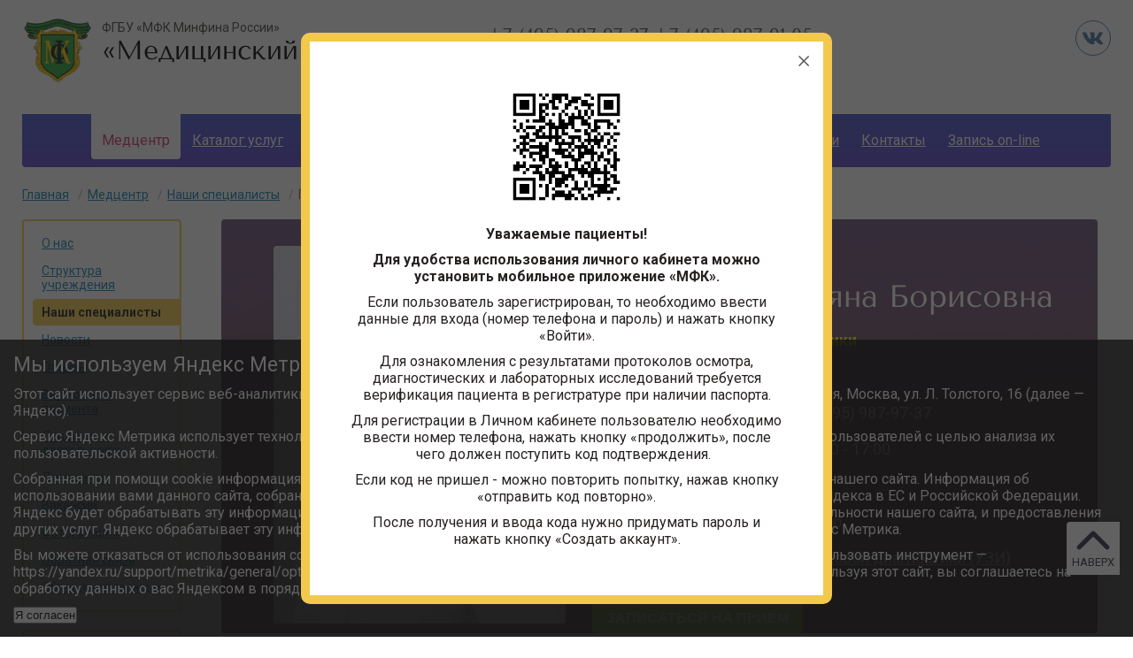

--- FILE ---
content_type: text/html; charset=UTF-8
request_url: https://medcentr.minfin.ru/doctors/doctor6.html
body_size: 8552
content:
<!DOCTYPE HTML>
<html lang="ru">
    <head>
        <title>«Медицинский центр» | «Многофункциональный комплекс Министерства финансов Российской Федерации» - Гатовская Татьяна Борисовна</title>
<meta name="author" content="Parus Media"  />
<meta name="viewport" content="width=device-width, initial-scale=1.0, maximum-scale=1.0, user-scalable=no" />
<meta http-equiv="X-UA-Compatible" content="IE=edge">
<meta http-equiv="Content-Type" content="text/html; charset=UTF-8" />
<meta name="keywords" content="" />
<meta name="description" content="" />	
<meta http-equiv="Content-Type" content="text/html; charset=utf-8" />
<meta name="yandex-verification" content="64b4d8ea7dc02d0a" />
<script src="/req/button-visually-impaired/js/jquery.min.js"></script>
<script src='/req/button-visually-impaired/js/responsivevoice.min.js?ver=1.5.0'></script>
<script src="/req/button-visually-impaired/js/bvi-panel.js"></script>
<script src="/req/button-visually-impaired/js/bvi.js"></script>
<script src="/req/button-visually-impaired/js/js.cookie.js"></script>
<link rel="stylesheet" href="/req/button-visually-impaired/css/bvi.css" type="text/css">
<link href="https://fonts.googleapis.com/css?family=Roboto:300,300i,400,400i,500,500i,700,700i" rel="stylesheet">
<link href="/css/jquery.fancybox.css" rel="stylesheet" type="text/css" media="all" />
<link rel="stylesheet" href="/req/fancybox3/dist/jquery.fancybox.css" />
<link href="/css/col.css?v=1.94" rel="stylesheet" type="text/css">
<link href="/css/style.css?v=1.94" rel="stylesheet" type="text/css">
<link href="/css/fonts.css?v=1.94" rel="stylesheet" type="text/css">
<link href="/css/animate.css" rel="stylesheet" type="text/css">
<link href="/css/slick-theme.css" rel="stylesheet" type="text/css">
<link href="/css/slick.css" rel="stylesheet" type="text/css">

<link rel="icon" href="/favicon.ico" type="image/x-icon"> 
<link rel="shortcut icon" href="/favicon.ico" type="image/x-icon">    </head>
    <body>
                <div class="main" id="main">
            <div class="footer-wrapper">
                <header><div class="header"><div class="container"><div class="row"><div class="col-sm-5"><a href="/" class="logo"><img src="/img/logo.png" alt="ФГБУ «МФК Минфина России»
«Медицинский центр»"><div class="logoText"><span>ФГБУ «МФК Минфина России»</span> 
«Медицинский центр»</div></a></div><div class="col-sm-7 hidden-xs"><div class="top-phone"><nobr><a href="tel:+74959879737" class="phone">+7 (495) 987-97-37,+7 (495) 987-91-05</a></nobr><span><a href="mailto:medcentr@mfkmf.ru" class="email">medcentr@mfkmf.ru</a> г. Москва, ул. Ильинка, д. 9, стр. 1, подъезд 3</span></div><div class="top-social"><ul><li><a class="ic-vk" href="https://vk.com/public50249106" rel="nofollow" title="В Контакте" target="_blank"></a></li></ul></div></div><div class="col-xs-12">

</div></div></div></div></header>
                <!--Баннер на главной-->
                <div class="container">
                    <div class="row">
                        <div class="col-xs-12">
                            <section class="home-header h60">
                                <div class="ml90">
                                    <div id="scroll-menuhome" ><div class="menu"><a href="javascript://" class="touch-menu"><span></span></a><ul class="nav clearfix"><li class="submenu_is"><a href="/about_us/" class="active" target="_blank">Медцентр</a><ul><li><a href="/about_us/" class="">О нас</a></li><li><a href="/departments/" class="">Структура учреждения</a></li><li><a href="/doctors/" class="active">Наши специалисты</a></li><li><a href="/news/" class="">Новости</a></li><li><a href="/reviews/" class="">Отзывы</a></li><li><a href="/about_the_rules_of_enrollment_at_the_primary_reception_consultation_examination/" class="" target="_blank">Важное для пациента</a></li><li><a href="/activity/" class="">Лицензии и деятельность</a></li><li><a href="/documents/" class="">Документы</a></li><li><a href="https://elochki.minfin.ru/our_vacancies/" class="" target="_blank">Вакансии</a></li><li><a href="/photogallery/" class="">Фотогалерея</a></li><li><a href="/feedback/" class="">Обратная связь</a></li><li><a href="https://elochki.minfin.ru/appeals/" class="" target="_blank">Обращения граждан</a></li></ul></li><li ><a href="/services/" class="">Каталог услуг</a></li><li class="submenu_is"><a href="/diagnostics/" class="">Диагностика</a><ul><li><a href="/cosmetology/" class="">Косметология</a></li><li><a href="/regenerative_medicine/" class="">Восстановительная медицина</a></li><li><a href="/stomatology/" class="">Стоматология</a></li><li><a href="/laboratory_diagnosis_/" class="">Лабораторная диагностика</a></li><li><a href="/radiotherapy/" class="">Лучевая диагностика</a></li><li><a href="/functional_diagnostics_/" class="">Функциональная диагностика</a></li><li><a href="/ultrasound_examinations_ultrasound/" class="">Ультразвуковые исследования (УЗИ)</a></li><li><a href="/endoscopy_/" class="">Эндоскопия</a></li><li><a href="/diagnosis_of_disorders_of_calcium_phosphorus_metabolism/" class="">Диагностика нарушений фосфорно-кальциевого обмена</a></li><li><a href="/examination_of_the_thyroid_gland_except_thyrotoxicosis/" class="">Обследование щитовидной железы (кроме тиреотоксикоза)</a></li><li><a href="/screening/" class="">Скрининг</a></li><li><a href="/comprehensive_survey_programs_check_up_on_an_individual_plan/" class="">Комплексные программы обследования (Check-up) по индвидуальному плану</a></li></ul></li><li class="submenu_is"><a href="/prevention/" class="">Профилактика</a><ul><li><a href="/preventive_medicine/" class="">Профилактическая медицина</a></li><li><a href="/profpathology/" class="">Профпатология (периодические и предварительные медицинские осмотры)</a></li><li><a href="/individual_diagnostic_programs/" class="">Индивидуальные программы диагностики</a></li></ul></li><li ><a href="/question_answer/" class="">Вопрос-ответ</a></li><li ><a href="/opposition_of_corruption/" class="">Противодействие коррупции</a></li><li ><a href="/contacts/" class="">Контакты</a></li><li ><a href="https://med.mfkmf.ru/#/visit" class="" target="_blank">Запись  on-line</a></li><li class="submenu_is"><a href="https://med.mfkmf.ru  " class="" target="_blank">Личный кабинет</a><ul><li><a href="https://medcentr.minfin.ru/allfiles/202305/Instruktsiya_polzovatelya_po_rabote_s_lichnyim_kabinetom__(766-JnbJU).pdf" class="" target="_blank">Инструкция по работе с личным кабинетом</a></li></ul></li></ul></div></div>    

                                    </div>
                                </section>
                            </div>
                        </div>
                    </div>
                    <div class="container">
                        <div class="row">
                            <div class="col-xs-12">
                                <ul class="breadCrumbs"><li><a href="/">Главная</a></li><li><a href="/about_us/" target="_blank">Медцентр</a></li><li><a href="/doctors/">Наши специалисты</a></li><li><a href="" class="acitve">Гатовская Татьяна Борисовна</a></li></ul>
                                </div>
                            </div>
                        </div>
                        <div class="clearfix"></div>
                        <!--Контент-->
                        <div class="container">
                            <div class="row">
                                <div class="col-lg-2 col-md-3 col-sm-4 col-xs-12">
                                    <section class="submenu"><div class="submenu-mob">Меню раздела</div><ul><li><a href="/about_us/" class="">О нас</a></li><li><a href="/departments/" class="">Структура учреждения</a></li><li><a href="/doctors/" class="active">Наши специалисты</a></li><li><a href="/news/" class="">Новости</a></li><li><a href="/reviews/" class="">Отзывы</a></li><li><a href="/about_the_rules_of_enrollment_at_the_primary_reception_consultation_examination/" class="" target="_blank">Важное для пациента</a></li><li><a href="/activity/" class="">Лицензии и деятельность</a></li><li><a href="/documents/" class="">Документы</a></li><li><a href="https://elochki.minfin.ru/our_vacancies/" class="" target="_blank">Вакансии</a></li><li><a href="/photogallery/" class="">Фотогалерея</a></li><li><a href="/feedback/" class="">Обратная связь</a></li><li><a href="https://elochki.minfin.ru/appeals/" class="" target="_blank">Обращения граждан</a></li></ul></section>
<div id="voting_block_" class="voting_block">
    <a href="#voting_block_" id="fancy_opros" style="display: none;">Запустить</a>
<div class="opros medcenter" id="voting_block_">    
    	
          <div class="var_answers" >		
	   <form method="post" id="voting_form_" class="voting_form" enctype="multipart/form-data">	   
	   <input type="hidden" name="voting_id" value="" />
	   <input type="hidden" name="tpl" value="" />                      
           <div class="vote_title"></div>
           <div class="gray_line"></div>
            <ul>                                              
	           	                                 
            </ul>
           <button type="submit" class="button-a"><span class="button-a__inner">Ответить</span></button>
           </form>	                    
          </div>
    </div>
	
</div>

                                    </div>
                                    <div class="col-lg-10 col-md-9 col-sm-8 col-xs-12">
                                        <section class="content-site">
                                            
                                                    <div class="container"><div class="row"><div class="col-xs-12"><section class="content-site"><div class="doctorFon"><img src="/c/docphoto/10.jpg" alt="Гатовская Татьяна Борисовна" title="Гатовская Татьяна Борисовна" class="doctor-card__picture-img"><div class="doctorFon-text1"><h1>Гатовская Татьяна Борисовна</h1><p class="doctorFon-position"><b>Врач ультразвуковой диагностики</b></p><p><b>Кабинет:</b>&ensp;51</p><p><b>Телефон:</b>&ensp;8 (495) 987-91-05; 8 (495) 987-97-37</p><p><b>График работы:</b>&ensp; Пн. - Пт. с 08:00 - 17:00</p><p><b>Квалификация:</b>&ensp; Врач-лечебник</p><p><b>Специальность:</b>&ensp; Лечебное дело</p><p><b>Отделение:</b>&ensp;<a href="/ultrasound_room/" style="color: white">Кабинет ультразвуковой диагностики (УЗИ)</a></p><button class="record">Записаться на приём</button></div></div><div class="row"><div class=" col-md-8"><h3>Образование</h3><ul class="licheck clearfix"><li>Высшее, диплом ИВ № 317031, Семипалатинский государственный медицинский институт, 1983 г.</li></ul><h3>Сертификаты</h3><ul class="licheck clearfix"><li>Аккредитация по специальности "Ультразвуковая диагностика" от 23.07.2024</li></ul></div><div class="col-md-4"></div><div class="col-xs-12"><section class="home-doctors btline"><h3 class="homeh2">Другие сотрудники</h3><ul class="list-doctors list-doctors__slick clearfix"><li><a href="/doctors/doctor3.html"><img src="/c/doclist/1.jpg" alt="Белов Вячеслав Геннадиевич">Белов Вячеслав Геннадиевич</a></li><li><a href="/doctors/doctor4.html"><img src="/c/doclist/820.jpg" alt="Смирнов Алексей Владимирович">Смирнов Алексей Владимирович</a></li><li><a href="/doctors/doctor5.html"><img src="/c/doclist/14.jpg" alt="Вязьмина Ирина Вадимовна">Вязьмина Ирина Вадимовна</a></li><li><a href="/doctors/doctor7.html"><img src="/c/doclist/18.jpg" alt="Ганьшина Елена Викторовна">Ганьшина Елена Викторовна</a></li><li><a href="/doctors/doctor8.html"><img src="/c/doclist/247.jpg" alt="Гришина Екатерина Михайловна">Гришина Екатерина Михайловна</a></li><li><a href="/doctors/doctor10.html"><img src="/c/doclist/27.jpg" alt="Калита Лариса Леонидовна">Калита Лариса Леонидовна</a></li><li><a href="/doctors/doctor13.html"><img src="/c/doclist/324.jpg" alt="Каменева Лариса Станиславовна">Каменева Лариса Станиславовна</a></li><li><a href="/doctors/doctor14.html"><img src="/c/doclist/251.jpg" alt="Владимирова Елена Ивановна">Владимирова Елена Ивановна</a></li></ul><div class="clearfix"></div></section></div></div></section></div></div></div>

                                                    
                                                        <div class="clearfix"></div>
                                                    </section>
                                                </div>
                                            </div>
                                        </div>
                                    </div>
                                    <footer id="footer-contact__vm"><div class="container"><div class="row"><div class="col-md-5 col-sm-6 col-xs-12">© 2026. Федеральное государственное бюджетное учреждение «Многофункциональный комплекс Министерства финансов Российской Федерации»<div class="footer-text"><p>Информационный ресурс является объектом интеллектуальной собственности ФГБУ «МФК Минфина России» и охраняется законом.</p><p>Любое использование информации без ссылки на  Правообладателя запрещено и влечёт за собой ответственность согласно действующему законодательству.</p></div><div class="footer-minfin"><img src="/img/footer-minfin.png" alt=" Министерство финансов Российской Федерации&lt;br/&gt;
                    Официальный сайт ФГБУ «МФК Минфина России»"> Министерство финансов Российской Федерации<br/>
                    Официальный сайт ФГБУ «МФК Минфина России»</div></div><div class="col-md-3 col-sm-6 hidden-xs"><p><span>Адрес</span> г. Москва, ул. Ильинка, д. 9, стр. 1, подъезд 3.</p><p><span>Свяжитесь с нами</span><b>+7 (495) 996-21-42</b><br/><a href="mailto:medcentr@mfkmf.ru">medcentr@mfkmf.ru</a><ul class="footer-link"><!--<li class="footer-link__p"><a href="#">Версия для печати</a></li>--><li class="footer-link__s"><!-- <a href="#">Версия для слабовидящих</a> --><a href="javascript://" bad_vision="1" class="change_to_bad_vision bvi-panel-open">Версия для слабовидящих</a></li></ul><p><a href="/allfiles/201812/Politika_obrabotki_i_zaschityi_personalnyih_dannyih(28-8kRwa).pdf" target="_blank">Политика конфиденциальности и обработки персональных данных</a></p>

</div><div class="col-md-2 col-sm-6"><ul class="foorer_medlink"><li><a href="https://medcentr.minfin.ru/" style="color: #49A75B">«Медицинский центр»</a></li>

<li><a href="https://elochki.minfin.ru/">Многофункциональный комплекс</a></li>

<li><a href="https://yuzhny.minfin.ru/">Санаторий «Южный» </a></li>

<li><a href="https://dsad.minfin.ru/">Центр дошкольного образования детей</a></li>

<li><a href="https://iksha.minfin.ru/">Учебно-оздоровительный центр «Икша»</a></li></ul></div><div class="col-md-2 col-sm-6 col-xs-12"><div class="mediaidea">Разработка сайта<a href="http://mediaidea.ru/" target="_blank">mediaidea</a></div></div></div></div><div class="to_top_button">Наверх</div></footer>
<!-- Yandex.Metrika counter --> <script type="text/javascript" > (function(m,e,t,r,i,k,a){m[i]=m[i]||function(){(m[i].a=m[i].a||[]).push(arguments)}; m[i].l=1*new Date();k=e.createElement(t),a=e.getElementsByTagName(t)[0],k.async=1,k.src=r,a.parentNode.insertBefore(k,a)}) (window, document, "script", "https://mc.yandex.ru/metrika/tag.js", "ym"); ym(53383408, "init", { clickmap:true, trackLinks:true, accurateTrackBounce:true, webvisor:true }); </script> <noscript><div><img src="https://mc.yandex.ru/watch/53383408" style="position:absolute; left:-9999px;" alt="" /></div></noscript> <!-- /Yandex.Metrika counter -->

    <style>
        .cookie-notification {
            position: fixed;
            background-color: rgba(0, 0, 0, .8);
            bottom: 0;
            width: 100%;
            color: white;
            padding: 15px;
            left: 0px;
        }
        .cookie-notification_hidden_yes {
            display: none;
        }
        .cookie-notification__header {
            margin-bottom: 10px;
            font-size: 23px;
        }
        .cookie-notification__body {
            margin-bottom: 10px;
        }
    </style>



    <div class="cookie-notification cookie-notification_hidden_yes">
        <div class="cookie-notification__header">Мы используем Яндекс Метрику</div>
        <div class="cookie-notification__body">
            <p>Этот сайт использует сервис веб-аналитики Яндекс Метрика, предоставляемый компанией ООО «ЯНДЕКС», 119021, Россия, Москва, ул. Л. Толстого, 16 (далее — Яндекс).</p>
            <p>Сервис Яндекс Метрика использует технологию “cookie” — небольшие текстовые файлы, размещаемые на компьютере пользователей с целью анализа их пользовательской активности.</p>
            <p>Собранная при помощи cookie информация не может идентифицировать вас, однако может помочь нам улучшить работу нашего сайта. Информация об использовании вами данного сайта, собранная при помощи cookie, будет передаваться Яндексу и храниться на сервере Яндекса в ЕС и Российской Федерации. Яндекс будет обрабатывать эту информацию для оценки использования вами сайта, составления для нас отчетов о деятельности нашего сайта, и предоставления других услуг. Яндекс обрабатывает эту информацию в порядке, установленном в условиях использования сервиса Яндекс Метрика.</p>
            <p>Вы можете отказаться от использования cookies, выбрав соответствующие настройки в браузере. Также вы можете использовать инструмент —
                <a target="_blank" style="color:white;" href="https://yandex.ru/support/metrika/general/opt-out.html">https://yandex.ru/support/metrika/general/opt-out.html</a>
                Однако это может повлиять на работу некоторых функций сайта. Используя этот сайт, вы соглашаетесь на обработку данных о вас Яндексом в порядке и целях, указанных выше.</p>
        </div>
        <div class="cookie-notification__buttons">
            <button class="cookie-notification__button" id="yes">Я согласен</button>
        </div>
    </div>
    <script type="text/javascript">
        var messageElement = document.querySelector('.cookie-notification');
        // Если нет cookies, то показываем плашку
        if (!Cookies.get('agreement')) {
            showMessage();
        }
        // Загружаем сам код счетчика сразу
        (function(m,e,t,r,i,k,a){m[i]=m[i]||function(){(m[i].a=m[i].a||[]).push(arguments)};
            m[i].l=1*new Date();k=e.createElement(t),a=e.getElementsByTagName(t)[0],k.async=1,k.src=r,a.parentNode.insertBefore(k,a)})
        (window, document,'script','//mc.yandex.ru/metrika/tag.js', 'ym')
        // Функция добавляет класс к DOM-элементу. Вы можете использовать библиотеку jQuery или другой фреймворк
        function addClass (o, c) {
            var re = new RegExp("(^|\\s)" + c + "(\\s|$)", "g");
            if (!o || re.test(o.className)) {
                return;
            }
            o.className = (o.className + " " + c).replace(/\s+/g, " ").replace(/(^ | $)/g, "");
        }
        // Функция удаляет класс из DOM-элемента. Вы можете использовать библиотеку jQuery или другой фреймворк
        function removeClass (o, c) {
            var re = new RegExp('(^|\\s)' + c + '(\\s|$)', 'g');
            if (!o) {
                return;
            }
            o.className = o.className.replace(re, '$1').replace(/\s+/g, ' ').replace(/(^ | $)/g, '');
        }
        // Функция, которая прячет предупреждение
        function hideMessage () {
            addClass(messageElement, 'cookie-notification_hidden_yes');
        }
        // Функция, которая показывает предупреждение
        function showMessage () {
            removeClass(messageElement, 'cookie-notification_hidden_yes');
        }
        function saveAnswer () {
            // Прячем предупреждение
            hideMessage();

            // Ставим cookies
            Cookies.set('agreement', '1');
        }
        function initCounter () {
            ym(89823901, 'init', {});
            saveAnswer();
        }
        // Нажатие кнопки "Я согласен"
        document.querySelector('#yes').addEventListener('click', function () {
            initCounter();
        });
    </script>
                                </div>
                                
                                    <script src="/js/jquery-1.12.4.min.js"></script>
<script src="/js/custom.js"></script>
<script src="/js/slick.min.js"></script>
<script src="/js/wow.min.js"></script>
<script src="/js/jquery.maskedinput.min.js"></script>
<script src="/req/fancybox3/dist/jquery.fancybox.js"></script>
<script src="/js/forms.js?v=1.94"></script>
<script src="/d/js/incube.js?v=1.94"></script>
<script>
    new WOW().init();
</script>
<script type="text/javascript">
	window.start_popup_active = parseInt(1);
    
    $(function(){
    	var start_popup_seen = parseInt(getCookie('start_popup_seen'));
    	if(start_popup_active && !start_popup_seen && $('#start_popup_block').length){
    		setCookie('start_popup_seen', 1, {'max-age': 90000,'path':'/'});
    		popupOpen('#start_popup_block');
    	}
    });
    
</script>
<div id="start_popup_block" style="display: none;max-width: 600px;border-radius: 10px;border: 10px solid #F2C94C;">
	<p style="text-align: center;"><img alt="" src="/allimages/202511/rustore(871-RyfPo).gif" style="width: 150px; height: 150px;" /></p>

<p align="center"><strong>Уважаемые пациенты!</strong></p>

<p align="center"><strong>Для удобства использования личного кабинета можно установить мобильное приложение «МФК».</strong></p>

<p align="center">Если пользователь зарегистрирован, то необходимо ввести данные для входа (номер телефона и пароль) и нажать кнопку «Войти».</p>

<p align="center">Для ознакомления с результатами протоколов осмотра, диагностических и лабораторных исследований требуется верификация пациента в регистратуре при наличии паспорта.</p>

<p align="center">Для регистрации в Личном кабинете пользователю необходимо ввести номер телефона, нажать кнопку «продолжить», после чего должен поступить код подтверждения.  </p>

<p align="center">Если код не пришел - можно повторить попытку, нажав кнопку «отправить код повторно».</p>

<p align="center">После получения и ввода кода нужно придумать пароль и нажать кнопку «Создать аккаунт».</p>
</div>

</div>
                                </body>
                                <div class="overlay js-overlay disabled" style="display: none;">
    <section class="popap js-popap">
        <div class="recordingForm ajax_form">
            <div class="formtext-center">
                                    <h2>Обратный звонок</h2>
                                                    <span class="fs22"><p>Оставьте номер телефона &mdash; мы перезвоним Вам</p>
</span>
                            </div>
            <form action="" method="POST" enctype="multipart/form-data">
                <input type="hidden" name="pid" value="896865174">
                <input type="hidden" name="rand" value="1769291181">
                <input type="hidden" name="claim_id" value="4">
                <input type="hidden" name="action" value="send_form">
                <input type="hidden" name="upload_token" value="542c8f373318e7da8e0a779b91cad9a1" />
                                    <div class="form-np field_line no_important ">
                                                    <label for="Ваше имя">Ваше имя</label>
                                                <input  placeholder=""  name="id8" value="" type="text"   class="claim_input" style="" />

                    </div>
                                    <div class="form-np field_line no_important ml10">
                                                    <label for="Номер телефона">Номер телефона</label>
                                                <input  placeholder=""  name="id9" value="" type="text"   class="claim_input claim_phone" style="" />

                    </div>
                                    <div class=" field_line no_important ">
                                                    <div class="clearfix"></div>
                                                <input  placeholder=""  name="id42" value="Наши специалисты" type="text"   class="claim_input" style="display: none" />

                    </div>
                                

                <div class="form-item-checkbox-agreement mt-3">
                    <div class="js-input-buttons input-validate">
                        <label>
                            <input name="person_data" data-required="true" type="checkbox" class="checkbox">&nbsp;Используя сервис, вы даете согласие на <a target="blank" href="/allfiles/201812/Politika_obrabotki_i_zaschityi_personalnyih_dannyih(28-8kRwa).pdf">обработку и использование персональных данных</a>, в соответствии с требованиями федерального закона от 27.07.2006 г. № 152-ФЗ "О персональных данных"
                            <span class="form-default__info form-default__info_error">
                            необходимо подтвердить политику
                        </span>
                        </label>
                    </div>
                </div>
                <div class="form-item-checkbox-agreement mt-3">
                    <div class="js-input-buttons input-validate">
                        <label>
                            <input name="person_data" data-required="true" type="checkbox" class="checkbox">&nbsp;Оставляя заявку вы подтверждаете, что ознакомлены с <a target="blank" href="/allfiles/201812/Politika_obrabotki_i_zaschityi_personalnyih_dannyih(28-8kRwa).pdf">Политикой в отношении обработки и защиты персональных данных</a>, в соответствии с требованиями федерального закона от 27.07.2006 г. № 152-ФЗ "О персональных данных"
                            <span class="form-default__info form-default__info_error">
                            необходимо дать согласие
                        </span>
                        </label>
                    </div>
                </div>

                <input type="submit" class="claim_input submit" name="Отправить">
            </form>
            <div class="messageShow"></div>
            <div class="messageGood"></div>
            <div class="formtext-center">
                <span>или Вы всегда можете записаться, связавшись с нами</span>
                <div class="phoneForm">+7 (495) 987-91-05</div>
                г. Москва, ул. Ильинка, д. 9, стр. 1, подъезд 3.
            </div>
        </div>
        <div class="closeForm">×</div>
    </section>
</div>



                            </html>


--- FILE ---
content_type: text/css
request_url: https://medcentr.minfin.ru/req/button-visually-impaired/css/bvi.css
body_size: 7945
content:
/*!
 * Button visually impaired bvi.css v1.0.3
 */
.bvi-panel-menu * {
    -webkit-box-sizing: border-box;
    -moz-box-sizing: border-box;
    box-sizing: border-box;
}
.bvi-panel-menu {
    top: 0;
    font-family: monospace;
    letter-spacing: 0;
    position: relative;
    text-shadow: none;
    text-align: center;
    margin: 0 auto;
    line-height: normal;
    background: none;
    border: none;
    font-size: 14px;
    z-index: 9999999;
}
.bvi-panel-menu-bg {
    position: relative;
    background: #f8f8f8;
    color: #000000;
    font-size: 14px;
    display: inline-block;
    width: 100%;
    padding: 15px;
    border: 1px solid #fcfcfc;
    moz-box-shadow: 0 1px 3px 0 rgba(0, 0, 0, 0.23);
    webkit-box-shadow: 0 1px 3px 0 rgba(0, 0, 0, 0.23);
    box-shadow: 0 1px 3px 0 rgba(0, 0, 0, 0.23);
}
.bvi-panel-menu.bvi-panel-fixed {
    left: 0;
    right: 0;
    margin-bottom: 20px;
    margin-left: auto;
    margin-right: auto;
    position: fixed;
    z-index: 999999;
}
.bvi-panel-menu-show {
    display: block !important;
}
.bvi-panel-menu-hidden {
    display: none !important;
}
.bvi-panel-menu a {
    color: #000000;
    text-decoration: none;
}
a.bvi-panel-team {
    color: #c1c1c1;
}
a:hover.bvi-panel-team {
    color: #c1c1c1;
    text-decoration: underline;
}
.bvi-panel-title {
    font-size: 18px;
    margin-bottom: 5px;
}
.bvi-panel-menu-block {
}
.bvi-panel-settings {
    display: none;
}
.bvi-grayscale {
    filter: url("data:image/svg+xml;utf8,&lt;svg xmlns=\'http://www.w3.org/2000/svg\'&gt;&lt;filter id=\'grayscale\'&gt;&lt;feColorMatrix type=\'matrix\' values=\'0.3333 0.3333 0.3333 0 0 0.3333 0.3333 0.3333 0 0 0.3333 0.3333 0.3333 0 0 0 0 0 1 0\'/&gt;&lt;/filter&gt;&lt;/svg&gt;.bvi-grayscale");
    -webkit-filter: grayscale(100%);
    -moz-filter: grayscale(100%);
    -ms-filter: grayscale(100%);
    -o-filter: grayscale(100%);
    filter: grayscale(100%);
    filter: grayscale(1);
    filter: gray;
}
.bvi-panel-img-not {
    border: 1px dashed !important;
    box-sizing: border-box;
    display: inline-block;
    height: auto;
    max-width: 100%;
    overflow: hidden;
    padding: 4px;
    width: auto;
    word-break: break-all;
    word-wrap: break-word;
}
.bvi-panel-container {
    margin-right: auto;
    margin-left: auto;
    padding-left: 15px;
    padding-right: 15px;
    max-width: 1320px;
}
/*@media (min-width: 768px) {
    .bvi-panel-container {
        width: 750px;
    }
}
@media (min-width: 992px) {
    .bvi-panel-container {
        width: 970px;
    }
}
@media (min-width: 1200px) {
    .bvi-panel-container {
        width: 1170px;
    }
}
@media (min-width: 1200px) {
    .bvi-panel-container {
        width: 1170px;
    }
}*/
.bvi-panel-container-fluid {
    margin-right: auto;
    margin-left: auto;
    padding-left: 15px;
    padding-right: 15px;
}
.bvi-panel-row {
    margin-left: -15px;
    margin-right: -15px;
}
.bvi-panel-col-xs-1, .bvi-panel-col-sm-1, .bvi-panel-col-md-1, .bvi-panel-col-lg-1, .bvi-panel-col-xs-2, .bvi-panel-col-sm-2, .bvi-panel-col-md-2, .bvi-panel-col-lg-2, .bvi-panel-col-xs-3, .bvi-panel-col-sm-3, .bvi-panel-col-md-3, .bvi-panel-col-lg-3, .bvi-panel-col-xs-4, .bvi-panel-col-sm-4, .bvi-panel-col-md-4, .bvi-panel-col-lg-4, .bvi-panel-col-xs-5, .bvi-panel-col-sm-5, .bvi-panel-col-md-5, .bvi-panel-col-lg-5, .bvi-panel-col-xs-6, .bvi-panel-col-sm-6, .bvi-panel-col-md-6, .bvi-panel-col-lg-6, .bvi-panel-col-xs-7, .bvi-panel-col-sm-7, .bvi-panel-col-md-7, .bvi-panel-col-lg-7, .bvi-panel-col-xs-8, .bvi-panel-col-sm-8, .bvi-panel-col-md-8, .bvi-panel-col-lg-8, .bvi-panel-col-xs-9, .bvi-panel-col-sm-9, .bvi-panel-col-md-9, .bvi-panel-col-lg-9, .bvi-panel-col-xs-10, .bvi-panel-col-sm-10, .bvi-panel-col-md-10, .bvi-panel-col-lg-10, .bvi-panel-col-xs-11, .bvi-panel-col-sm-11, .bvi-panel-col-md-11, .bvi-panel-col-lg-11, .bvi-panel-col-xs-12, .bvi-panel-col-sm-12, .bvi-panel-col-md-12, .bvi-panel-col-lg-12 {
    position: relative;
    min-height: 1px;
    padding-left: 15px;
    padding-right: 15px;
}
.bvi-panel-col-xs-1, .bvi-panel-col-xs-2, .bvi-panel-col-xs-3, .bvi-panel-col-xs-4, .bvi-panel-col-xs-5, .bvi-panel-col-xs-6, .bvi-panel-col-xs-7, .bvi-panel-col-xs-8, .bvi-panel-col-xs-9, .bvi-panel-col-xs-10, .bvi-panel-col-xs-11, .bvi-panel-col-xs-12 {
    float: left;
}
.bvi-panel-col-xs-12 {
    width: 100%;
}
.bvi-panel-col-xs-11 {
    width: 91.66666667%;
}
.bvi-panel-col-xs-10 {
    width: 83.33333333%;
}
.bvi-panel-col-xs-9 {
    width: 75%;
}
.bvi-panel-col-xs-8 {
    width: 66.66666667%;
}
.bvi-panel-col-xs-7 {
    width: 58.33333333%;
}
.bvi-panel-col-xs-6 {
    width: 50%;
}
.bvi-panel-col-xs-5 {
    width: 41.66666667%;
}
.bvi-panel-col-xs-4 {
    width: 33.33333333%;
}
.bvi-panel-col-xs-3 {
    width: 25%;
}
.bvi-panel-col-xs-2 {
    width: 16.66666667%;
}
.bvi-panel-col-xs-1 {
    width: 8.33333333%;
}
.bvi-panel-col-xs-pull-12 {
    right: 100%;
}
.bvi-panel-col-xs-pull-11 {
    right: 91.66666667%;
}
.bvi-panel-col-xs-pull-10 {
    right: 83.33333333%;
}
.bvi-panel-col-xs-pull-9 {
    right: 75%;
}
.bvi-panel-col-xs-pull-8 {
    right: 66.66666667%;
}
.bvi-panel-col-xs-pull-7 {
    right: 58.33333333%;
}
.bvi-panel-col-xs-pull-6 {
    right: 50%;
}
.bvi-panel-col-xs-pull-5 {
    right: 41.66666667%;
}
.bvi-panel-col-xs-pull-4 {
    right: 33.33333333%;
}
.bvi-panel-col-xs-pull-3 {
    right: 25%;
}
.bvi-panel-col-xs-pull-2 {
    right: 16.66666667%;
}
.bvi-panel-col-xs-pull-1 {
    right: 8.33333333%;
}
.bvi-panel-col-xs-pull-0 {
    right: auto;
}
.bvi-panel-col-xs-push-12 {
    left: 100%;
}
.bvi-panel-col-xs-push-11 {
    left: 91.66666667%;
}
.bvi-panel-col-xs-push-10 {
    left: 83.33333333%;
}
.bvi-panel-col-xs-push-9 {
    left: 75%;
}
.bvi-panel-col-xs-push-8 {
    left: 66.66666667%;
}
.bvi-panel-col-xs-push-7 {
    left: 58.33333333%;
}
.bvi-panel-col-xs-push-6 {
    left: 50%;
}
.bvi-panel-col-xs-push-5 {
    left: 41.66666667%;
}
.bvi-panel-col-xs-push-4 {
    left: 33.33333333%;
}
.bvi-panel-col-xs-push-3 {
    left: 25%;
}
.bvi-panel-col-xs-push-2 {
    left: 16.66666667%;
}
.bvi-panel-col-xs-push-1 {
    left: 8.33333333%;
}
.bvi-panel-col-xs-push-0 {
    left: auto;
}
.bvi-panel-col-xs-offset-12 {
    margin-left: 100%;
}
.bvi-panel-col-xs-offset-11 {
    margin-left: 91.66666667%;
}
.bvi-panel-col-xs-offset-10 {
    margin-left: 83.33333333%;
}
.bvi-panel-col-xs-offset-9 {
    margin-left: 75%;
}
.bvi-panel-col-xs-offset-8 {
    margin-left: 66.66666667%;
}
.bvi-panel-col-xs-offset-7 {
    margin-left: 58.33333333%;
}
.bvi-panel-col-xs-offset-6 {
    margin-left: 50%;
}
.bvi-panel-col-xs-offset-5 {
    margin-left: 41.66666667%;
}
.bvi-panel-col-xs-offset-4 {
    margin-left: 33.33333333%;
}
.bvi-panel-col-xs-offset-3 {
    margin-left: 25%;
}
.bvi-panel-col-xs-offset-2 {
    margin-left: 16.66666667%;
}
.bvi-panel-col-xs-offset-1 {
    margin-left: 8.33333333%;
}
.bvi-panel-col-xs-offset-0 {
    margin-left: 0%;
}
@media (min-width: 768px) {
    .bvi-panel-col-sm-1, .bvi-panel-col-sm-2, .bvi-panel-col-sm-3, .bvi-panel-col-sm-4, .bvi-panel-col-sm-5, .bvi-panel-col-sm-6, .bvi-panel-col-sm-7, .bvi-panel-col-sm-8, .bvi-panel-col-sm-9, .bvi-panel-col-sm-10, .bvi-panel-col-sm-11, .bvi-panel-col-sm-12 {
        float: left;
    }
    .bvi-panel-col-sm-12 {
        width: 100%;
    }
    .bvi-panel-col-sm-11 {
        width: 91.66666667%;
    }
    .bvi-panel-col-sm-10 {
        width: 83.33333333%;
    }
    .bvi-panel-col-sm-9 {
        width: 75%;
    }
    .bvi-panel-col-sm-8 {
        width: 66.66666667%;
    }
    .bvi-panel-col-sm-7 {
        width: 58.33333333%;
    }
    .bvi-panel-col-sm-6 {
        width: 50%;
    }
    .bvi-panel-col-sm-5 {
        width: 41.66666667%;
    }
    .bvi-panel-col-sm-4 {
        width: 33.33333333%;
    }
    .bvi-panel-col-sm-3 {
        width: 25%;
    }
    .bvi-panel-col-sm-2 {
        width: 16.66666667%;
    }
    .bvi-panel-col-sm-1 {
        width: 8.33333333%;
    }
    .bvi-panel-col-sm-pull-12 {
        right: 100%;
    }
    .bvi-panel-col-sm-pull-11 {
        right: 91.66666667%;
    }
    .bvi-panel-col-sm-pull-10 {
        right: 83.33333333%;
    }
    .bvi-panel-col-sm-pull-9 {
        right: 75%;
    }
    .bvi-panel-col-sm-pull-8 {
        right: 66.66666667%;
    }
    .bvi-panel-col-sm-pull-7 {
        right: 58.33333333%;
    }
    .bvi-panel-col-sm-pull-6 {
        right: 50%;
    }
    .bvi-panel-col-sm-pull-5 {
        right: 41.66666667%;
    }
    .bvi-panel-col-sm-pull-4 {
        right: 33.33333333%;
    }
    .bvi-panel-col-sm-pull-3 {
        right: 25%;
    }
    .bvi-panel-col-sm-pull-2 {
        right: 16.66666667%;
    }
    .bvi-panel-col-sm-pull-1 {
        right: 8.33333333%;
    }
    .bvi-panel-col-sm-pull-0 {
        right: auto;
    }
    .bvi-panel-col-sm-push-12 {
        left: 100%;
    }
    .bvi-panel-col-sm-push-11 {
        left: 91.66666667%;
    }
    .bvi-panel-col-sm-push-10 {
        left: 83.33333333%;
    }
    .bvi-panel-col-sm-push-9 {
        left: 75%;
    }
    .bvi-panel-col-sm-push-8 {
        left: 66.66666667%;
    }
    .bvi-panel-col-sm-push-7 {
        left: 58.33333333%;
    }
    .bvi-panel-col-sm-push-6 {
        left: 50%;
    }
    .bvi-panel-col-sm-push-5 {
        left: 41.66666667%;
    }
    .bvi-panel-col-sm-push-4 {
        left: 33.33333333%;
    }
    .bvi-panel-col-sm-push-3 {
        left: 25%;
    }
    .bvi-panel-col-sm-push-2 {
        left: 16.66666667%;
    }
    .bvi-panel-col-sm-push-1 {
        left: 8.33333333%;
    }
    .bvi-panel-col-sm-push-0 {
        left: auto;
    }
    .bvi-panel-col-sm-offset-12 {
        margin-left: 100%;
    }
    .bvi-panel-col-sm-offset-11 {
        margin-left: 91.66666667%;
    }
    .bvi-panel-col-sm-offset-10 {
        margin-left: 83.33333333%;
    }
    .bvi-panel-col-sm-offset-9 {
        margin-left: 75%;
    }
    .bvi-panel-col-sm-offset-8 {
        margin-left: 66.66666667%;
    }
    .bvi-panel-col-sm-offset-7 {
        margin-left: 58.33333333%;
    }
    .bvi-panel-col-sm-offset-6 {
        margin-left: 50%;
    }
    .bvi-panel-col-sm-offset-5 {
        margin-left: 41.66666667%;
    }
    .bvi-panel-col-sm-offset-4 {
        margin-left: 33.33333333%;
    }
    .bvi-panel-col-sm-offset-3 {
        margin-left: 25%;
    }
    .bvi-panel-col-sm-offset-2 {
        margin-left: 16.66666667%;
    }
    .bvi-panel-col-sm-offset-1 {
        margin-left: 8.33333333%;
    }
    .bvi-panel-col-sm-offset-0 {
        margin-left: 0%;
    }
}
@media (min-width: 992px) {
    .bvi-panel-col-md-1, .bvi-panel-col-md-2, .bvi-panel-col-md-3, .bvi-panel-col-md-4, .bvi-panel-col-md-5, .bvi-panel-col-md-6, .bvi-panel-col-md-7, .bvi-panel-col-md-8, .bvi-panel-col-md-9, .bvi-panel-col-md-10, .bvi-panel-col-md-11, .bvi-panel-col-md-12 {
        float: left;
    }
    .bvi-panel-col-md-12 {
        width: 100%;
    }
    .bvi-panel-col-md-11 {
        width: 91.66666667%;
    }
    .bvi-panel-col-md-10 {
        width: 83.33333333%;
    }
    .bvi-panel-col-md-9 {
        width: 75%;
    }
    .bvi-panel-col-md-8 {
        width: 66.66666667%;
    }
    .bvi-panel-col-md-7 {
        width: 58.33333333%;
    }
    .bvi-panel-col-md-6 {
        width: 50%;
    }
    .bvi-panel-col-md-5 {
        width: 41.66666667%;
    }
    .bvi-panel-col-md-4 {
        width: 33.33333333%;
    }
    .bvi-panel-col-md-3 {
        width: 25%;
    }
    .bvi-panel-col-md-2 {
        width: 16.66666667%;
    }
    .bvi-panel-col-md-1 {
        width: 8.33333333%;
    }
    .bvi-panel-col-md-pull-12 {
        right: 100%;
    }
    .bvi-panel-col-md-pull-11 {
        right: 91.66666667%;
    }
    .bvi-panel-col-md-pull-10 {
        right: 83.33333333%;
    }
    .bvi-panel-col-md-pull-9 {
        right: 75%;
    }
    .bvi-panel-col-md-pull-8 {
        right: 66.66666667%;
    }
    .bvi-panel-col-md-pull-7 {
        right: 58.33333333%;
    }
    .bvi-panel-col-md-pull-6 {
        right: 50%;
    }
    .bvi-panel-col-md-pull-5 {
        right: 41.66666667%;
    }
    .bvi-panel-col-md-pull-4 {
        right: 33.33333333%;
    }
    .bvi-panel-col-md-pull-3 {
        right: 25%;
    }
    .bvi-panel-col-md-pull-2 {
        right: 16.66666667%;
    }
    .bvi-panel-col-md-pull-1 {
        right: 8.33333333%;
    }
    .bvi-panel-col-md-pull-0 {
        right: auto;
    }
    .bvi-panel-col-md-push-12 {
        left: 100%;
    }
    .bvi-panel-col-md-push-11 {
        left: 91.66666667%;
    }
    .bvi-panel-col-md-push-10 {
        left: 83.33333333%;
    }
    .bvi-panel-col-md-push-9 {
        left: 75%;
    }
    .bvi-panel-col-md-push-8 {
        left: 66.66666667%;
    }
    .bvi-panel-col-md-push-7 {
        left: 58.33333333%;
    }
    .bvi-panel-col-md-push-6 {
        left: 50%;
    }
    .bvi-panel-col-md-push-5 {
        left: 41.66666667%;
    }
    .bvi-panel-col-md-push-4 {
        left: 33.33333333%;
    }
    .bvi-panel-col-md-push-3 {
        left: 25%;
    }
    .bvi-panel-col-md-push-2 {
        left: 16.66666667%;
    }
    .bvi-panel-col-md-push-1 {
        left: 8.33333333%;
    }
    .bvi-panel-col-md-push-0 {
        left: auto;
    }
    .bvi-panel-col-md-offset-12 {
        margin-left: 100%;
    }
    .bvi-panel-col-md-offset-11 {
        margin-left: 91.66666667%;
    }
    .bvi-panel-col-md-offset-10 {
        margin-left: 83.33333333%;
    }
    .bvi-panel-col-md-offset-9 {
        margin-left: 75%;
    }
    .bvi-panel-col-md-offset-8 {
        margin-left: 66.66666667%;
    }
    .bvi-panel-col-md-offset-7 {
        margin-left: 58.33333333%;
    }
    .bvi-panel-col-md-offset-6 {
        margin-left: 50%;
    }
    .bvi-panel-col-md-offset-5 {
        margin-left: 41.66666667%;
    }
    .bvi-panel-col-md-offset-4 {
        margin-left: 33.33333333%;
    }
    .bvi-panel-col-md-offset-3 {
        margin-left: 25%;
    }
    .bvi-panel-col-md-offset-2 {
        margin-left: 16.66666667%;
    }
    .bvi-panel-col-md-offset-1 {
        margin-left: 8.33333333%;
    }
    .bvi-panel-col-md-offset-0 {
        margin-left: 0%;
    }
}
@media (min-width: 1200px) {
    .bvi-panel-col-lg-1, .bvi-panel-col-lg-2, .bvi-panel-col-lg-3, .bvi-panel-col-lg-4, .bvi-panel-col-lg-5, .bvi-panel-col-lg-6, .bvi-panel-col-lg-7, .bvi-panel-col-lg-8, .bvi-panel-col-lg-9, .bvi-panel-col-lg-10, .bvi-panel-col-lg-11, .bvi-panel-col-lg-12 {
        float: left;
    }
    .bvi-panel-col-lg-12 {
        width: 100%;
    }
    .bvi-panel-col-lg-11 {
        width: 91.66666667%;
    }
    .bvi-panel-col-lg-10 {
        width: 83.33333333%;
    }
    .bvi-panel-col-lg-9 {
        width: 75%;
    }
    .bvi-panel-col-lg-8 {
        width: 66.66666667%;
    }
    .bvi-panel-col-lg-7 {
        width: 58.33333333%;
    }
    .bvi-panel-col-lg-6 {
        width: 50%;
    }
    .bvi-panel-col-lg-5 {
        width: 41.66666667%;
    }
    .bvi-panel-col-lg-4 {
        width: 33.33333333%;
    }
    .bvi-panel-col-lg-3 {
        width: 25%;
    }
    .bvi-panel-col-lg-2 {
        width: 16.66666667%;
    }
    .bvi-panel-col-lg-1 {
        width: 8.33333333%;
    }
    .bvi-panel-col-lg-pull-12 {
        right: 100%;
    }
    .bvi-panel-col-lg-pull-11 {
        right: 91.66666667%;
    }
    .bvi-panel-col-lg-pull-10 {
        right: 83.33333333%;
    }
    .bvi-panel-col-lg-pull-9 {
        right: 75%;
    }
    .bvi-panel-col-lg-pull-8 {
        right: 66.66666667%;
    }
    .bvi-panel-col-lg-pull-7 {
        right: 58.33333333%;
    }
    .bvi-panel-col-lg-pull-6 {
        right: 50%;
    }
    .bvi-panel-col-lg-pull-5 {
        right: 41.66666667%;
    }
    .bvi-panel-col-lg-pull-4 {
        right: 33.33333333%;
    }
    .bvi-panel-col-lg-pull-3 {
        right: 25%;
    }
    .bvi-panel-col-lg-pull-2 {
        right: 16.66666667%;
    }
    .bvi-panel-col-lg-pull-1 {
        right: 8.33333333%;
    }
    .bvi-panel-col-lg-pull-0 {
        right: auto;
    }
    .bvi-panel-col-lg-push-12 {
        left: 100%;
    }
    .bvi-panel-col-lg-push-11 {
        left: 91.66666667%;
    }
    .bvi-panel-col-lg-push-10 {
        left: 83.33333333%;
    }
    .bvi-panel-col-lg-push-9 {
        left: 75%;
    }
    .bvi-panel-col-lg-push-8 {
        left: 66.66666667%;
    }
    .bvi-panel-col-lg-push-7 {
        left: 58.33333333%;
    }
    .bvi-panel-col-lg-push-6 {
        left: 50%;
    }
    .bvi-panel-col-lg-push-5 {
        left: 41.66666667%;
    }
    .bvi-panel-col-lg-push-4 {
        left: 33.33333333%;
    }
    .bvi-panel-col-lg-push-3 {
        left: 25%;
    }
    .bvi-panel-col-lg-push-2 {
        left: 16.66666667%;
    }
    .bvi-panel-col-lg-push-1 {
        left: 8.33333333%;
    }
    .bvi-panel-col-lg-push-0 {
        left: auto;
    }
    .bvi-panel-col-lg-offset-12 {
        margin-left: 100%;
    }
    .bvi-panel-col-lg-offset-11 {
        margin-left: 91.66666667%;
    }
    .bvi-panel-col-lg-offset-10 {
        margin-left: 83.33333333%;
    }
    .bvi-panel-col-lg-offset-9 {
        margin-left: 75%;
    }
    .bvi-panel-col-lg-offset-8 {
        margin-left: 66.66666667%;
    }
    .bvi-panel-col-lg-offset-7 {
        margin-left: 58.33333333%;
    }
    .bvi-panel-col-lg-offset-6 {
        margin-left: 50%;
    }
    .bvi-panel-col-lg-offset-5 {
        margin-left: 41.66666667%;
    }
    .bvi-panel-col-lg-offset-4 {
        margin-left: 33.33333333%;
    }
    .bvi-panel-col-lg-offset-3 {
        margin-left: 25%;
    }
    .bvi-panel-col-lg-offset-2 {
        margin-left: 16.66666667%;
    }
    .bvi-panel-col-lg-offset-1 {
        margin-left: 8.33333333%;
    }
    .bvi-panel-col-lg-offset-0 {
        margin-left: 0%;
    }
}
.bvi-panel-settings hr {
    border: 0;
    border-top: 1px solid #e0e0e0;
    margin-top: 20px;
}
.bvi-panel-sr-only {
    position: absolute;
    width: 1px;
    height: 1px;
    margin: -1px;
    padding: 0;
    overflow: hidden;
    clip: rect(0, 0, 0, 0);
    border: 0;
}
.bvi-panel-btn {
    display: inline-block;
    padding: 6px 12px;
    margin-bottom: 0;
    line-height: 15px;
    text-align: center;
    white-space: nowrap;
    vertical-align: middle;
    -ms-touch-action: manipulation;
    touch-action: manipulation;
    cursor: pointer;
    -webkit-user-select: none;
    -moz-user-select: none;
    -ms-user-select: none;
    user-select: none;
    background-image: none;
    border: 1px solid transparent;
    border-radius: 4px;
    font-weight: bold;
}
.bvi-panel-btn.bvi-panel-font-size-14 {
    font-size: 14px;
}
.bvi-panel-btn.bvi-panel-font-size-16 {
    font-size: 16px;
}
.bvi-panel-btn.bvi-panel-font-size-18 {
    font-size: 18px;
}
.bvi-panel-btn.bvi-panel-font-size-20 {
    font-size: 20px;
}
.bvi-panel-btn.bvi-panel-font-size-23 {
    font-size: 23px;
}
.bvi-panel-btn:focus,
.bvi-panel-btn:active:focus,
.bvi-panel-btn.active:focus,
.bvi-panel-btn.focus,
.bvi-panel-btn:active.focus,
.bvi-panel-btn.active.focus {
    outline: 5px auto -webkit-focus-ring-color;
    outline-offset: -2px;
}
.bvi-panel-btn:hover,
.bvi-panel-btn:focus,
.bvi-panel-btn.focus {
    color: #333333;
    text-decoration: none;
}
.bvi-panel-btn:active,
.bvi-panel-btn.active {
    outline: 0;
    background-image: none;
    -webkit-box-shadow: inset 0 3px 5px rgba(0, 0, 0, 0.125);
    box-shadow: inset 0 3px 5px rgba(0, 0, 0, 0.125);
}
.bvi-panel-btn.disabled,
.bvi-panel-btn[disabled],
fieldset[disabled] .bvi-panel-btn {
    cursor: not-allowed;
    opacity: 0.65;
    filter: alpha(opacity=65);
    -webkit-box-shadow: none;
    box-shadow: none;
}
a.bvi-panel-btn.disabled,
fieldset[disabled] a.bvi-panel-btn {
    pointer-events: none;
}
.bvi-panel-btn-default {
    color: #333333;
    background-color: #ffffff;
    border-color: #7D7D7D;
}
.bvi-panel-btn-default:focus,
.bvi-panel-btn-default.focus {
    color: #333333;
    background-color: #e6e6e6;
    border-color: #8c8c8c;
}
.bvi-panel-btn-default:hover {
    color: #333333;
    background-color: #e6e6e6;
    border-color: #adadad;
}
.bvi-panel-btn-default:active,
.bvi-panel-btn-default.active,
.open > .dropdown-toggle.bvi-panel-btn-default {
    color: #333333;
    background-color: #e6e6e6;
    border-color: #adadad;
}
.bvi-panel-btn-default:active:hover,
.bvi-panel-btn-default.active:hover,
.open > .dropdown-toggle.bvi-panel-btn-default:hover,
.bvi-panel-btn-default:active:focus,
.bvi-panel-btn-default.active:focus,
.open > .dropdown-toggle.bvi-panel-btn-default:focus,
.bvi-panel-btn-default:active.focus,
.bvi-panel-btn-default.active.focus,
.open > .dropdown-toggle.bvi-panel-btn-default.focus {
    color: #333333;
    background-color: #d4d4d4;
    border-color: #8c8c8c;
}
.bvi-panel-btn-default:active,
.bvi-panel-btn-default.active,
.open > .dropdown-toggle.bvi-panel-btn-default {
    background-image: none;
}
.bvi-panel-btn-default.disabled:hover,
.bvi-panel-btn-default[disabled]:hover,
fieldset[disabled] .bvi-panel-btn-default:hover,
.bvi-panel-btn-default.disabled:focus,
.bvi-panel-btn-default[disabled]:focus,
fieldset[disabled] .bvi-panel-btn-default:focus,
.bvi-panel-btn-default.disabled.focus,
.bvi-panel-btn-default[disabled].focus,
fieldset[disabled] .bvi-panel-btn-default.focus {
    background-color: #ffffff;
    border-color: #7D7D7D;
}
.bvi-panel-btn-default .badge {
    color: #ffffff;
    background-color: #333333;
}
/* Черным по белому */
.bvi-panel-btn-black-white {
    color: #000000 !important;
    background-color: #ffffff;
    border-color: #7D7D7D;
    font-weight: bold;
}
.bvi-panel-btn.bvi-panel-btn-black-white.active {
    position: relative;
    background: #ffffff;
    outline: 0;
    border-color: #7D7D7D;
}
.bvi-panel-btn.bvi-panel-btn-black-white.active:after, .bvi-panel-btn.bvi-panel-btn-black-white:before {
    top: 100%;
    left: 50%;
    border: solid transparent;
    content: " ";
    height: 0;
    width: 0;
    position: absolute;
    pointer-events: none;
}
.bvi-panel-btn.bvi-panel-btn-black-white.active:after {
    border-color: rgba(255, 255, 255, 0);
    border-top-color: #ffffff;
    border-width: 4px;
    margin-left: -4px;
}
.bvi-panel-btn.bvi-panel-btn-black-white.active:before {
    border-color: rgba(0, 0, 0, 0);
    border-top-color: rgba(125, 125, 125, 1);
    border-width: 5px;
    margin-left: -5px;
}
/* Белым по черному */
.bvi-panel-btn-white-black {
    color: #ffffff !important;
    background-color: #000000;
    border-color: #7D7D7D;
}
.bvi-panel-btn.bvi-panel-btn-white-black.active {
    position: relative;
    background: #000000;
    outline: 0;
    border-color: #7D7D7D;
}
.bvi-panel-btn.bvi-panel-btn-white-black.active:after, .bvi-panel-btn.bvi-panel-btn-white-black:before {
    top: 100%;
    left: 50%;
    border: solid transparent;
    content: " ";
    height: 0;
    width: 0;
    position: absolute;
    pointer-events: none;
}
.bvi-panel-btn.bvi-panel-btn-white-black.active:after {
    border-color: rgba(255, 255, 255, 0);
    border-top-color: #000000;
    border-width: 4px;
    margin-left: -4px;
}
.bvi-panel-btn.bvi-panel-btn-white-black.active:before {
    border-color: rgba(0, 0, 0, 0);
    border-top-color: rgba(125, 125, 125, 1);
    border-width: 5px;
    margin-left: -5px;
}
/* Темно-синим по голубому */
.bvi-panel-btn-blue {
    color: #063462 !important;
    background-color: #9DD1FF;
    border-color: #7D7D7D;
}
.bvi-panel-btn.bvi-panel-btn-blue.active {
    position: relative;
    background: #9DD1FF;
    outline: 0;
    border-color: #7D7D7D;
}
.bvi-panel-btn.bvi-panel-btn-blue.active:after, .bvi-panel-btn.bvi-panel-btn-blue:before {
    top: 100%;
    left: 50%;
    border: solid transparent;
    content: " ";
    height: 0;
    width: 0;
    position: absolute;
    pointer-events: none;
}
.bvi-panel-btn.bvi-panel-btn-blue.active:after {
    border-color: rgba(255, 255, 255, 0);
    border-top-color: #9DD1FF;
    border-width: 4px;
    margin-left: -4px;
}
.bvi-panel-btn.bvi-panel-btn-blue.active:before {
    border-color: rgba(0, 0, 0, 0);
    border-top-color: #7D7D7D;
    border-width: 5px;
    margin-left: -5px;
}
/* Коричневым по бежевому */
.bvi-panel-btn-brown {
    color: #4d4b43 !important;
    background-color: #f7f3d6;
    border-color: #7D7D7D;

}
.bvi-panel-btn.bvi-panel-btn-brown.active {
    position: relative;
    background: #f7f3d6;
    outline: 0;
    border-color: #7D7D7D;
}
.bvi-panel-btn.bvi-panel-btn-brown.active:after, .bvi-panel-btn.bvi-panel-btn-brown:before {
    top: 100%;
    left: 50%;
    border: solid transparent;
    content: " ";
    height: 0;
    width: 0;
    position: absolute;
    pointer-events: none;
}
.bvi-panel-btn.bvi-panel-btn-brown.active:after {
    border-color: rgba(255, 255, 255, 0);
    border-top-color: #f7f3d6;
    border-width: 4px;
    margin-left: -4px;
}
.bvi-panel-btn.bvi-panel-btn-brown.active:before {
    border-color: rgba(0, 0, 0, 0);
    border-top-color: #7D7D7D;
    border-width: 5px;
    margin-left: -5px;
}
/*  Зеленым по темно-коричневому */
.bvi-panel-btn-green {
    color: #a9e44d !important;
    background-color: #3b2716;
    border-color: #7D7D7D;
}
.bvi-panel-btn.bvi-panel-btn-green.active {
    position: relative;
    background: #3b2716;
    outline: 0;
    border-color: #7D7D7D;
}
.bvi-panel-btn.bvi-panel-btn-green.active:after, .bvi-panel-btn.bvi-panel-btn-green:before {
    top: 100%;
    left: 50%;
    border: solid transparent;
    content: " ";
    height: 0;
    width: 0;
    position: absolute;
    pointer-events: none;
}
.bvi-panel-btn.bvi-panel-btn-green.active:after {
    border-color: rgba(255, 255, 255, 0);
    border-top-color: #3b2716;
    border-width: 4px;
    margin-left: -4px;
}
.bvi-panel-btn.bvi-panel-btn-green.active:before {
    border-color: rgba(0, 0, 0, 0);
    border-top-color: #7D7D7D;
    border-width: 5px;
    margin-left: -5px;
}
/* ---------- */
.bvi-panel-btn-primary {
    color: #ffffff;
    background-color: #428bca;
    border-color: #357ebd;
}
.bvi-panel-btn-primary:focus,
.bvi-panel-btn-primary.focus {
    color: #ffffff;
    background-color: #3071a9;
    border-color: #193c5a;
}
.bvi-panel-btn-primary:hover {
    color: #ffffff;
    background-color: #3071a9;
    border-color: #285e8e;
}
.bvi-panel-btn-primary:active,
.bvi-panel-btn-primary.active,
.open > .dropdown-toggle.bvi-panel-btn-primary {
    color: #ffffff;
    background-color: #3071a9;
    border-color: #285e8e;
}
.bvi-panel-btn-primary:active:hover,
.bvi-panel-btn-primary.active:hover,
.open > .dropdown-toggle.bvi-panel-btn-primary:hover,
.bvi-panel-btn-primary:active:focus,
.bvi-panel-btn-primary.active:focus,
.open > .dropdown-toggle.bvi-panel-btn-primary:focus,
.bvi-panel-btn-primary:active.focus,
.bvi-panel-btn-primary.active.focus,
.open > .dropdown-toggle.bvi-panel-btn-primary.focus {
    color: #ffffff;
    background-color: #285e8e;
    border-color: #193c5a;
}
.bvi-panel-btn-primary:active,
.bvi-panel-btn-primary.active,
.open > .dropdown-toggle.bvi-panel-btn-primary {
    background-image: none;
}
.bvi-panel-btn-primary.disabled:hover,
.bvi-panel-btn-primary[disabled]:hover,
fieldset[disabled] .bvi-panel-btn-primary:hover,
.bvi-panel-btn-primary.disabled:focus,
.bvi-panel-btn-primary[disabled]:focus,
fieldset[disabled] .bvi-panel-btn-primary:focus,
.bvi-panel-btn-primary.disabled.focus,
.bvi-panel-btn-primary[disabled].focus,
fieldset[disabled] .bvi-panel-btn-primary.focus {
    background-color: #428bca;
    border-color: #357ebd;
}
.bvi-panel-btn-primary .badge {
    color: #428bca;
    background-color: #ffffff;
}
.bvi-panel-btn-success {
    color: #ffffff;
    background-color: #5cb85c;
    border-color: #4cae4c;
}
.bvi-panel-btn-success:focus,
.bvi-panel-btn-success.focus {
    color: #ffffff;
    background-color: #449d44;
    border-color: #255625;
}
.bvi-panel-btn-success:hover {
    color: #ffffff;
    background-color: #449d44;
    border-color: #398439;
}
.bvi-panel-btn-success:active,
.bvi-panel-btn-success.active,
.open > .dropdown-toggle.bvi-panel-btn-success {
    color: #ffffff;
    background-color: #449d44;
    border-color: #398439;
}
.bvi-panel-btn-success:active:hover,
.bvi-panel-btn-success.active:hover,
.open > .dropdown-toggle.bvi-panel-btn-success:hover,
.bvi-panel-btn-success:active:focus,
.bvi-panel-btn-success.active:focus,
.open > .dropdown-toggle.bvi-panel-btn-success:focus,
.bvi-panel-btn-success:active.focus,
.bvi-panel-btn-success.active.focus,
.open > .dropdown-toggle.bvi-panel-btn-success.focus {
    color: #ffffff;
    background-color: #398439;
    border-color: #255625;
}
.bvi-panel-btn-success:active,
.bvi-panel-btn-success.active,
.open > .dropdown-toggle.bvi-panel-btn-success {
    background-image: none;
}
.bvi-panel-btn-success.disabled:hover,
.bvi-panel-btn-success[disabled]:hover,
fieldset[disabled] .bvi-panel-btn-success:hover,
.bvi-panel-btn-success.disabled:focus,
.bvi-panel-btn-success[disabled]:focus,
fieldset[disabled] .bvi-panel-btn-success:focus,
.bvi-panel-btn-success.disabled.focus,
.bvi-panel-btn-success[disabled].focus,
fieldset[disabled] .bvi-panel-btn-success.focus {
    background-color: #5cb85c;
    border-color: #4cae4c;
}
.bvi-panel-btn-success .badge {
    color: #5cb85c;
    background-color: #ffffff;
}
.bvi-panel-btn-info {
    color: #ffffff;
    background-color: #5bc0de;
    border-color: #46b8da;
}
.bvi-panel-btn-info:focus,
.bvi-panel-btn-info.focus {
    color: #ffffff;
    background-color: #31b0d5;
    border-color: #1b6d85;
}
.bvi-panel-btn-info:hover {
    color: #ffffff;
    background-color: #31b0d5;
    border-color: #269abc;
}
.bvi-panel-btn-info:active,
.bvi-panel-btn-info.active,
.open > .dropdown-toggle.bvi-panel-btn-info {
    color: #ffffff;
    background-color: #31b0d5;
    border-color: #269abc;
}
.bvi-panel-btn-info:active:hover,
.bvi-panel-btn-info.active:hover,
.open > .dropdown-toggle.bvi-panel-btn-info:hover,
.bvi-panel-btn-info:active:focus,
.bvi-panel-btn-info.active:focus,
.open > .dropdown-toggle.bvi-panel-btn-info:focus,
.bvi-panel-btn-info:active.focus,
.bvi-panel-btn-info.active.focus,
.open > .dropdown-toggle.bvi-panel-btn-info.focus {
    color: #ffffff;
    background-color: #269abc;
    border-color: #1b6d85;
}
.bvi-panel-btn-info:active,
.bvi-panel-btn-info.active,
.open > .dropdown-toggle.bvi-panel-btn-info {
    background-image: none;
}
.bvi-panel-btn-info.disabled:hover,
.bvi-panel-btn-info[disabled]:hover,
fieldset[disabled] .bvi-panel-btn-info:hover,
.bvi-panel-btn-info.disabled:focus,
.bvi-panel-btn-info[disabled]:focus,
fieldset[disabled] .bvi-panel-btn-info:focus,
.bvi-panel-btn-info.disabled.focus,
.bvi-panel-btn-info[disabled].focus,
fieldset[disabled] .bvi-panel-btn-info.focus {
    background-color: #5bc0de;
    border-color: #46b8da;
}
.bvi-panel-btn-info .badge {
    color: #5bc0de;
    background-color: #ffffff;
}
.bvi-panel-btn-warning {
    color: #ffffff;
    background-color: #f0ad4e;
    border-color: #eea236;
}
.bvi-panel-btn-warning:focus,
.bvi-panel-btn-warning.focus {
    color: #ffffff;
    background-color: #ec971f;
    border-color: #985f0d;
}
.bvi-panel-btn-warning:hover {
    color: #ffffff;
    background-color: #ec971f;
    border-color: #d58512;
}
.bvi-panel-btn-warning:active,
.bvi-panel-btn-warning.active,
.open > .dropdown-toggle.bvi-panel-btn-warning {
    color: #ffffff;
    background-color: #ec971f;
    border-color: #d58512;
}
.bvi-panel-btn-warning:active:hover,
.bvi-panel-btn-warning.active:hover,
.open > .dropdown-toggle.bvi-panel-btn-warning:hover,
.bvi-panel-btn-warning:active:focus,
.bvi-panel-btn-warning.active:focus,
.open > .dropdown-toggle.bvi-panel-btn-warning:focus,
.bvi-panel-btn-warning:active.focus,
.bvi-panel-btn-warning.active.focus,
.open > .dropdown-toggle.bvi-panel-btn-warning.focus {
    color: #ffffff;
    background-color: #d58512;
    border-color: #985f0d;
}
.bvi-panel-btn-warning:active,
.bvi-panel-btn-warning.active,
.open > .dropdown-toggle.bvi-panel-btn-warning {
    background-image: none;
}
.bvi-panel-btn-warning.disabled:hover,
.bvi-panel-btn-warning[disabled]:hover,
fieldset[disabled] .bvi-panel-btn-warning:hover,
.bvi-panel-btn-warning.disabled:focus,
.bvi-panel-btn-warning[disabled]:focus,
fieldset[disabled] .bvi-panel-btn-warning:focus,
.bvi-panel-btn-warning.disabled.focus,
.bvi-panel-btn-warning[disabled].focus,
fieldset[disabled] .bvi-panel-btn-warning.focus {
    background-color: #f0ad4e;
    border-color: #eea236;
}
.bvi-panel-btn-warning .badge {
    color: #f0ad4e;
    background-color: #ffffff;
}
.bvi-panel-btn-danger {
    color: #ffffff;
    background-color: #d9534f;
    border-color: #d43f3a;
}
.bvi-panel-btn-danger:focus,
.bvi-panel-btn-danger.focus {
    color: #ffffff;
    background-color: #c9302c;
    border-color: #761c19;
}
.bvi-panel-btn-danger:hover {
    color: #ffffff;
    background-color: #c9302c;
    border-color: #ac2925;
}
.bvi-panel-btn-danger:active,
.bvi-panel-btn-danger.active,
.open > .dropdown-toggle.bvi-panel-btn-danger {
    color: #ffffff;
    background-color: #c9302c;
    border-color: #ac2925;
}
.bvi-panel-btn-danger:active:hover,
.bvi-panel-btn-danger.active:hover,
.open > .dropdown-toggle.bvi-panel-btn-danger:hover,
.bvi-panel-btn-danger:active:focus,
.bvi-panel-btn-danger.active:focus,
.open > .dropdown-toggle.bvi-panel-btn-danger:focus,
.bvi-panel-btn-danger:active.focus,
.bvi-panel-btn-danger.active.focus,
.open > .dropdown-toggle.bvi-panel-btn-danger.focus {
    color: #ffffff;
    background-color: #ac2925;
    border-color: #761c19;
}
.bvi-panel-btn-danger:active,
.bvi-panel-btn-danger.active,
.open > .dropdown-toggle.bvi-panel-btn-danger {
    background-image: none;
}
.bvi-panel-btn-danger.disabled:hover,
.bvi-panel-btn-danger[disabled]:hover,
fieldset[disabled] .bvi-panel-btn-danger:hover,
.bvi-panel-btn-danger.disabled:focus,
.bvi-panel-btn-danger[disabled]:focus,
fieldset[disabled] .bvi-panel-btn-danger:focus,
.bvi-panel-btn-danger.disabled.focus,
.bvi-panel-btn-danger[disabled].focus,
fieldset[disabled] .bvi-panel-btn-danger.focus {
    background-color: #d9534f;
    border-color: #d43f3a;
}
.bvi-panel-btn-danger .badge {
    color: #d9534f;
    background-color: #ffffff;
}
.bvi-panel-btn-link {
    color: #428bca;
    font-weight: normal;
    border-radius: 0;
}
.bvi-panel-btn-link,
.bvi-panel-btn-link:active,
.bvi-panel-btn-link.active,
.bvi-panel-btn-link[disabled],
fieldset[disabled] .bvi-panel-btn-link {
    background-color: transparent;
    -webkit-box-shadow: none;
    box-shadow: none;
}
.bvi-panel-btn-link,
.bvi-panel-btn-link:hover,
.bvi-panel-btn-link:focus,
.bvi-panel-btn-link:active {
    border-color: transparent;
}
.bvi-panel-btn-link:hover,
.bvi-panel-btn-link:focus {
    color: #2a6496;
    text-decoration: underline;
    background-color: transparent;
}
.bvi-panel-btn-link[disabled]:hover,
fieldset[disabled] .bvi-panel-btn-link:hover,
.bvi-panel-btn-link[disabled]:focus,
fieldset[disabled] .bvi-panel-btn-link:focus {
    color: #999999;
    text-decoration: none;
}
.bvi-panel-btn-lg,
.bvi-panel-btn-group-lg > .bvi-panel-btn {
    padding: 10px 16px;
    font-size: 18px;
    line-height: 1.33;
    border-radius: 6px;
}
.bvi-panel-btn-sm,
.bvi-panel-btn-group-sm > .bvi-panel-btn {
    padding: 5px 10px;
    font-size: 12px;
    line-height: 1.5;
    border-radius: 3px;
}
.bvi-panel-btn-xs,
.bvi-panel-btn-group-xs > .bvi-panel-btn {
    padding: 1px 5px;
    font-size: 12px;
    line-height: 1.5;
    border-radius: 3px;
}
.bvi-panel-btn-block {
    display: block;
    width: 100%;
}
.bvi-panel-btn-block + .bvi-panel-btn-block {
    margin-top: 5px;
}
input[type="submit"].bvi-panel-btn-block,
input[type="reset"].bvi-panel-btn-block,
input[type="button"].bvi-panel-btn-block {
    width: 100%;
}
.bvi-panel-btn-group,
.bvi-panel-btn-group-vertical {
    position: relative;
    display: inline-block;
    vertical-align: middle;
}
.bvi-panel-btn-group > .bvi-panel-btn,
.bvi-panel-btn-group-vertical > .bvi-panel-btn {
    position: relative;
    float: left;
}
.bvi-panel-btn-group > .bvi-panel-btn:hover,
.bvi-panel-btn-group-vertical > .bvi-panel-btn:hover,
.bvi-panel-btn-group > .bvi-panel-btn:focus,
.bvi-panel-btn-group-vertical > .bvi-panel-btn:focus,
.bvi-panel-btn-group > .bvi-panel-btn:active,
.bvi-panel-btn-group-vertical > .bvi-panel-btn:active,
.bvi-panel-btn-group > .bvi-panel-btn.active,
.bvi-panel-btn-group-vertical > .bvi-panel-btn.active {
    z-index: 2;
}
.bvi-panel-btn-group .bvi-panel-btn + .bvi-panel-btn,
.bvi-panel-btn-group .bvi-panel-btn + .bvi-panel-btn-group,
.bvi-panel-btn-group .bvi-panel-btn-group + .bvi-panel-btn,
.bvi-panel-btn-group .bvi-panel-btn-group + .bvi-panel-btn-group {
    margin-left: -1px;
}
.bvi-panel-btn-toolbar {
    margin-left: -5px;
}
.bvi-panel-btn-toolbar .bvi-panel-btn,
.bvi-panel-btn-toolbar .bvi-panel-btn-group,
.bvi-panel-btn-toolbar .input-group {
    float: left;
}
.bvi-panel-btn-toolbar > .bvi-panel-btn,
.bvi-panel-btn-toolbar > .bvi-panel-btn-group,
.bvi-panel-btn-toolbar > .input-group {
    margin-left: 5px;
}
.bvi-panel-btn-group > .bvi-panel-btn:not(:first-child):not(:last-child):not(.dropdown-toggle) {
    border-radius: 0;
}
.bvi-panel-btn-group > .bvi-panel-btn:first-child {
    margin-left: 0;
}
.bvi-panel-btn-group > .bvi-panel-btn:first-child:not(:last-child):not(.dropdown-toggle) {
    border-bottom-right-radius: 0;
    border-top-right-radius: 0;
}
.bvi-panel-btn-group > .bvi-panel-btn:last-child:not(:first-child),
.bvi-panel-btn-group > .dropdown-toggle:not(:first-child) {
    border-bottom-left-radius: 0;
    border-top-left-radius: 0;
}
.bvi-panel-btn-group > .bvi-panel-btn-group {
    float: left;
}
.bvi-panel-btn-group > .bvi-panel-btn-group:not(:first-child):not(:last-child) > .bvi-panel-btn {
    border-radius: 0;
}
.bvi-panel-btn-group > .bvi-panel-btn-group:first-child:not(:last-child) > .bvi-panel-btn:last-child,
.bvi-panel-btn-group > .bvi-panel-btn-group:first-child:not(:last-child) > .dropdown-toggle {
    border-bottom-right-radius: 0;
    border-top-right-radius: 0;
}
.bvi-panel-btn-group > .bvi-panel-btn-group:last-child:not(:first-child) > .bvi-panel-btn:first-child {
    border-bottom-left-radius: 0;
    border-top-left-radius: 0;
}
.bvi-panel-btn-group .dropdown-toggle:active,
.bvi-panel-btn-group.open .dropdown-toggle {
    outline: 0;
}
.bvi-panel-btn-group > .bvi-panel-btn + .dropdown-toggle {
    padding-left: 8px;
    padding-right: 8px;
}
.bvi-panel-btn-group > .bvi-panel-btn-lg + .dropdown-toggle {
    padding-left: 12px;
    padding-right: 12px;
}
.bvi-panel-btn-group.open .dropdown-toggle {
    -webkit-box-shadow: inset 0 3px 5px rgba(0, 0, 0, 0.125);
    box-shadow: inset 0 3px 5px rgba(0, 0, 0, 0.125);
}
.bvi-panel-btn-group.open .dropdown-toggle.bvi-panel-btn-link {
    -webkit-box-shadow: none;
    box-shadow: none;
}
.bvi-panel-btn .caret {
    margin-left: 0;
}
.bvi-panel-btn-lg .caret {
    border-width: 5px 5px 0;
    border-bottom-width: 0;
}
.dropup .bvi-panel-btn-lg .caret {
    border-width: 0 5px 5px;
}
.bvi-panel-btn-group-vertical > .bvi-panel-btn,
.bvi-panel-btn-group-vertical > .bvi-panel-btn-group,
.bvi-panel-btn-group-vertical > .bvi-panel-btn-group > .bvi-panel-btn {
    display: block;
    float: none;
    width: 100%;
    max-width: 100%;
}
.bvi-panel-btn-group-vertical > .bvi-panel-btn-group > .bvi-panel-btn {
    float: none;
}
.bvi-panel-btn-group-vertical > .bvi-panel-btn + .bvi-panel-btn,
.bvi-panel-btn-group-vertical > .bvi-panel-btn + .bvi-panel-btn-group,
.bvi-panel-btn-group-vertical > .bvi-panel-btn-group + .bvi-panel-btn,
.bvi-panel-btn-group-vertical > .bvi-panel-btn-group + .bvi-panel-btn-group {
    margin-top: -1px;
    margin-left: 0;
}
.bvi-panel-btn-group-vertical > .bvi-panel-btn:not(:first-child):not(:last-child) {
    border-radius: 0;
}
.bvi-panel-btn-group-vertical > .bvi-panel-btn:first-child:not(:last-child) {
    border-top-right-radius: 4px;
    border-top-left-radius: 4px;
    border-bottom-right-radius: 0;
    border-bottom-left-radius: 0;
}
.bvi-panel-btn-group-vertical > .bvi-panel-btn:last-child:not(:first-child) {
    border-top-right-radius: 0;
    border-top-left-radius: 0;
    border-bottom-right-radius: 4px;
    border-bottom-left-radius: 4px;
}
.bvi-panel-btn-group-vertical > .bvi-panel-btn-group:not(:first-child):not(:last-child) > .bvi-panel-btn {
    border-radius: 0;
}
.bvi-panel-btn-group-vertical > .bvi-panel-btn-group:first-child:not(:last-child) > .bvi-panel-btn:last-child,
.bvi-panel-btn-group-vertical > .bvi-panel-btn-group:first-child:not(:last-child) > .dropdown-toggle {
    border-bottom-right-radius: 0;
    border-bottom-left-radius: 0;
}
.bvi-panel-btn-group-vertical > .bvi-panel-btn-group:last-child:not(:first-child) > .bvi-panel-btn:first-child {
    border-top-right-radius: 0;
    border-top-left-radius: 0;
}
.bvi-panel-btn-group-justified {
    display: table;
    width: 100%;
    table-layout: fixed;
    border-collapse: separate;
}
.bvi-panel-btn-group-justified > .bvi-panel-btn,
.bvi-panel-btn-group-justified > .bvi-panel-btn-group {
    float: none;
    display: table-cell;
    width: 1%;
}
.bvi-panel-btn-group-justified > .bvi-panel-btn-group .bvi-panel-btn {
    width: 100%;
}
.bvi-panel-btn-group-justified > .bvi-panel-btn-group .dropdown-menu {
    left: auto;
}
[data-toggle="buttons"] > .bvi-panel-btn input[type="radio"],
[data-toggle="buttons"] > .bvi-panel-btn-group > .bvi-panel-btn input[type="radio"],
[data-toggle="buttons"] > .bvi-panel-btn input[type="checkbox"],
[data-toggle="buttons"] > .bvi-panel-btn-group > .bvi-panel-btn input[type="checkbox"] {
    position: absolute;
    clip: rect(0, 0, 0, 0);
    pointer-events: none;
}
@font-face {
    font-family: 'Glyphicons Halflings';
    src: url('../fonts/glyphicons-halflings-regular.eot');
    src: url('../fonts/glyphicons-halflings-regular.eot?#iefix') format('embedded-opentype'), url('../fonts/glyphicons-halflings-regular.woff2') format('woff2'), url('../fonts/glyphicons-halflings-regular.woff') format('woff'), url('../fonts/glyphicons-halflings-regular.ttf') format('truetype'), url('../fonts/glyphicons-halflings-regular.svg#glyphicons_halflingsregular') format('svg');
}
.bvi-panel-glyphicon {
    position: relative;
    top: 1px;
    display: inline-block;
    font-family: 'Glyphicons Halflings';
    font-style: normal;
    font-weight: normal;
    line-height: 1;
    -webkit-font-smoothing: antialiased;
    -moz-osx-font-smoothing: grayscale;
}
.bvi-panel-glyphicon-asterisk:before {
    content: "\002a";
}
.bvi-panel-glyphicon-plus:before {
    content: "\002b";
}
.bvi-panel-glyphicon-euro:before,
.bvi-panel-glyphicon-eur:before {
    content: "\20ac";
}
.bvi-panel-glyphicon-minus:before {
    content: "\2212";
}
.bvi-panel-glyphicon-cloud:before {
    content: "\2601";
}
.bvi-panel-glyphicon-envelope:before {
    content: "\2709";
}
.bvi-panel-glyphicon-pencil:before {
    content: "\270f";
}
.bvi-panel-glyphicon-glass:before {
    content: "\e001";
}
.bvi-panel-glyphicon-music:before {
    content: "\e002";
}
.bvi-panel-glyphicon-search:before {
    content: "\e003";
}
.bvi-panel-glyphicon-heart:before {
    content: "\e005";
}
.bvi-panel-glyphicon-star:before {
    content: "\e006";
}
.bvi-panel-glyphicon-star-empty:before {
    content: "\e007";
}
.bvi-panel-glyphicon-user:before {
    content: "\e008";
}
.bvi-panel-glyphicon-film:before {
    content: "\e009";
}
.bvi-panel-glyphicon-th-large:before {
    content: "\e010";
}
.bvi-panel-glyphicon-th:before {
    content: "\e011";
}
.bvi-panel-glyphicon-th-list:before {
    content: "\e012";
}
.bvi-panel-glyphicon-ok:before {
    content: "\e013";
}
.bvi-panel-glyphicon-remove:before {
    content: "\e014";
}
.bvi-panel-glyphicon-zoom-in:before {
    content: "\e015";
}
.bvi-panel-glyphicon-zoom-out:before {
    content: "\e016";
}
.bvi-panel-glyphicon-off:before {
    content: "\e017";
}
.bvi-panel-glyphicon-signal:before {
    content: "\e018";
}
.bvi-panel-glyphicon-cog:before {
    content: "\e019";
}
.bvi-panel-glyphicon-trash:before {
    content: "\e020";
}
.bvi-panel-glyphicon-home:before {
    content: "\e021";
}
.bvi-panel-glyphicon-file:before {
    content: "\e022";
}
.bvi-panel-glyphicon-time:before {
    content: "\e023";
}
.bvi-panel-glyphicon-road:before {
    content: "\e024";
}
.bvi-panel-glyphicon-download-alt:before {
    content: "\e025";
}
.bvi-panel-glyphicon-download:before {
    content: "\e026";
}
.bvi-panel-glyphicon-upload:before {
    content: "\e027";
}
.bvi-panel-glyphicon-inbox:before {
    content: "\e028";
}
.bvi-panel-glyphicon-play-circle:before {
    content: "\e029";
}
.bvi-panel-glyphicon-repeat:before {
    content: "\e030";
}
.bvi-panel-glyphicon-refresh:before {
    content: "\e031";
}
.bvi-panel-glyphicon-list-alt:before {
    content: "\e032";
}
.bvi-panel-glyphicon-lock:before {
    content: "\e033";
}
.bvi-panel-glyphicon-flag:before {
    content: "\e034";
}
.bvi-panel-glyphicon-headphones:before {
    content: "\e035";
}
.bvi-panel-glyphicon-volume-off:before {
    content: "\e036";
}
.bvi-panel-glyphicon-volume-down:before {
    content: "\e037";
}
.bvi-panel-glyphicon-volume-up:before {
    content: "\e038";
}
.bvi-panel-glyphicon-qrcode:before {
    content: "\e039";
}
.bvi-panel-glyphicon-barcode:before {
    content: "\e040";
}
.bvi-panel-glyphicon-tag:before {
    content: "\e041";
}
.bvi-panel-glyphicon-tags:before {
    content: "\e042";
}
.bvi-panel-glyphicon-book:before {
    content: "\e043";
}
.bvi-panel-glyphicon-bookmark:before {
    content: "\e044";
}
.bvi-panel-glyphicon-print:before {
    content: "\e045";
}
.bvi-panel-glyphicon-camera:before {
    content: "\e046";
}
.bvi-panel-glyphicon-font:before {
    content: "\e047";
}
.bvi-panel-glyphicon-bold:before {
    content: "\e048";
}
.bvi-panel-glyphicon-italic:before {
    content: "\e049";
}
.bvi-panel-glyphicon-text-height:before {
    content: "\e050";
}
.bvi-panel-glyphicon-text-width:before {
    content: "\e051";
}
.bvi-panel-glyphicon-align-left:before {
    content: "\e052";
}
.bvi-panel-glyphicon-align-center:before {
    content: "\e053";
}
.bvi-panel-glyphicon-align-right:before {
    content: "\e054";
}
.bvi-panel-glyphicon-align-justify:before {
    content: "\e055";
}
.bvi-panel-glyphicon-list:before {
    content: "\e056";
}
.bvi-panel-glyphicon-indent-left:before {
    content: "\e057";
}
.bvi-panel-glyphicon-indent-right:before {
    content: "\e058";
}
.bvi-panel-glyphicon-facetime-video:before {
    content: "\e059";
}
.bvi-panel-glyphicon-picture:before {
    content: "\e060";
}
.bvi-panel-glyphicon-map-marker:before {
    content: "\e062";
}
.bvi-panel-glyphicon-adjust:before {
    content: "\e063";
}
.bvi-panel-glyphicon-tint:before {
    content: "\e064";
}
.bvi-panel-glyphicon-edit:before {
    content: "\e065";
}
.bvi-panel-glyphicon-share:before {
    content: "\e066";
}
.bvi-panel-glyphicon-check:before {
    content: "\e067";
}
.bvi-panel-glyphicon-move:before {
    content: "\e068";
}
.bvi-panel-glyphicon-step-backward:before {
    content: "\e069";
}
.bvi-panel-glyphicon-fast-backward:before {
    content: "\e070";
}
.bvi-panel-glyphicon-backward:before {
    content: "\e071";
}
.bvi-panel-glyphicon-play:before {
    content: "\e072";
}
.bvi-panel-glyphicon-pause:before {
    content: "\e073";
}
.bvi-panel-glyphicon-stop:before {
    content: "\e074";
}
.bvi-panel-glyphicon-forward:before {
    content: "\e075";
}
.bvi-panel-glyphicon-fast-forward:before {
    content: "\e076";
}
.bvi-panel-glyphicon-step-forward:before {
    content: "\e077";
}
.bvi-panel-glyphicon-eject:before {
    content: "\e078";
}
.bvi-panel-glyphicon-chevron-left:before {
    content: "\e079";
}
.bvi-panel-glyphicon-chevron-right:before {
    content: "\e080";
}
.bvi-panel-glyphicon-plus-sign:before {
    content: "\e081";
}
.bvi-panel-glyphicon-minus-sign:before {
    content: "\e082";
}
.bvi-panel-glyphicon-remove-sign:before {
    content: "\e083";
}
.bvi-panel-glyphicon-ok-sign:before {
    content: "\e084";
}
.bvi-panel-glyphicon-question-sign:before {
    content: "\e085";
}
.bvi-panel-glyphicon-info-sign:before {
    content: "\e086";
}
.bvi-panel-glyphicon-screenshot:before {
    content: "\e087";
}
.bvi-panel-glyphicon-remove-circle:before {
    content: "\e088";
}
.bvi-panel-glyphicon-ok-circle:before {
    content: "\e089";
}
.bvi-panel-glyphicon-ban-circle:before {
    content: "\e090";
}
.bvi-panel-glyphicon-arrow-left:before {
    content: "\e091";
}
.bvi-panel-glyphicon-arrow-right:before {
    content: "\e092";
}
.bvi-panel-glyphicon-arrow-up:before {
    content: "\e093";
}
.bvi-panel-glyphicon-arrow-down:before {
    content: "\e094";
}
.bvi-panel-glyphicon-share-alt:before {
    content: "\e095";
}
.bvi-panel-glyphicon-resize-full:before {
    content: "\e096";
}
.bvi-panel-glyphicon-resize-small:before {
    content: "\e097";
}
.bvi-panel-glyphicon-exclamation-sign:before {
    content: "\e101";
}
.bvi-panel-glyphicon-gift:before {
    content: "\e102";
}
.bvi-panel-glyphicon-leaf:before {
    content: "\e103";
}
.bvi-panel-glyphicon-fire:before {
    content: "\e104";
}
.bvi-panel-glyphicon-eye-open:before {
    content: "\e105";
}
.bvi-panel-glyphicon-eye-close:before {
    content: "\e106";
}
.bvi-panel-glyphicon-warning-sign:before {
    content: "\e107";
}
.bvi-panel-glyphicon-plane:before {
    content: "\e108";
}
.bvi-panel-glyphicon-calendar:before {
    content: "\e109";
}
.bvi-panel-glyphicon-random:before {
    content: "\e110";
}
.bvi-panel-glyphicon-comment:before {
    content: "\e111";
}
.bvi-panel-glyphicon-magnet:before {
    content: "\e112";
}
.bvi-panel-glyphicon-chevron-up:before {
    content: "\e113";
}
.bvi-panel-glyphicon-chevron-down:before {
    content: "\e114";
}
.bvi-panel-glyphicon-retweet:before {
    content: "\e115";
}
.bvi-panel-glyphicon-shopping-cart:before {
    content: "\e116";
}
.bvi-panel-glyphicon-folder-close:before {
    content: "\e117";
}
.bvi-panel-glyphicon-folder-open:before {
    content: "\e118";
}
.bvi-panel-glyphicon-resize-vertical:before {
    content: "\e119";
}
.bvi-panel-glyphicon-resize-horizontal:before {
    content: "\e120";
}
.bvi-panel-glyphicon-hdd:before {
    content: "\e121";
}
.bvi-panel-glyphicon-bullhorn:before {
    content: "\e122";
}
.bvi-panel-glyphicon-bell:before {
    content: "\e123";
}
.bvi-panel-glyphicon-certificate:before {
    content: "\e124";
}
.bvi-panel-glyphicon-thumbs-up:before {
    content: "\e125";
}
.bvi-panel-glyphicon-thumbs-down:before {
    content: "\e126";
}
.bvi-panel-glyphicon-hand-right:before {
    content: "\e127";
}
.bvi-panel-glyphicon-hand-left:before {
    content: "\e128";
}
.bvi-panel-glyphicon-hand-up:before {
    content: "\e129";
}
.bvi-panel-glyphicon-hand-down:before {
    content: "\e130";
}
.bvi-panel-glyphicon-circle-arrow-right:before {
    content: "\e131";
}
.bvi-panel-glyphicon-circle-arrow-left:before {
    content: "\e132";
}
.bvi-panel-glyphicon-circle-arrow-up:before {
    content: "\e133";
}
.bvi-panel-glyphicon-circle-arrow-down:before {
    content: "\e134";
}
.bvi-panel-glyphicon-globe:before {
    content: "\e135";
}
.bvi-panel-glyphicon-wrench:before {
    content: "\e136";
}
.bvi-panel-glyphicon-tasks:before {
    content: "\e137";
}
.bvi-panel-glyphicon-filter:before {
    content: "\e138";
}
.bvi-panel-glyphicon-briefcase:before {
    content: "\e139";
}
.bvi-panel-glyphicon-fullscreen:before {
    content: "\e140";
}
.bvi-panel-glyphicon-dashboard:before {
    content: "\e141";
}
.bvi-panel-glyphicon-paperclip:before {
    content: "\e142";
}
.bvi-panel-glyphicon-heart-empty:before {
    content: "\e143";
}
.bvi-panel-glyphicon-link:before {
    content: "\e144";
}
.bvi-panel-glyphicon-phone:before {
    content: "\e145";
}
.bvi-panel-glyphicon-pushpin:before {
    content: "\e146";
}
.bvi-panel-glyphicon-usd:before {
    content: "\e148";
}
.bvi-panel-glyphicon-gbp:before {
    content: "\e149";
}
.bvi-panel-glyphicon-sort:before {
    content: "\e150";
}
.bvi-panel-glyphicon-sort-by-alphabet:before {
    content: "\e151";
}
.bvi-panel-glyphicon-sort-by-alphabet-alt:before {
    content: "\e152";
}
.bvi-panel-glyphicon-sort-by-order:before {
    content: "\e153";
}
.bvi-panel-glyphicon-sort-by-order-alt:before {
    content: "\e154";
}
.bvi-panel-glyphicon-sort-by-attributes:before {
    content: "\e155";
}
.bvi-panel-glyphicon-sort-by-attributes-alt:before {
    content: "\e156";
}
.bvi-panel-glyphicon-unchecked:before {
    content: "\e157";
}
.bvi-panel-glyphicon-expand:before {
    content: "\e158";
}
.bvi-panel-glyphicon-collapse-down:before {
    content: "\e159";
}
.bvi-panel-glyphicon-collapse-up:before {
    content: "\e160";
}
.bvi-panel-glyphicon-log-in:before {
    content: "\e161";
}
.bvi-panel-glyphicon-flash:before {
    content: "\e162";
}
.bvi-panel-glyphicon-log-out:before {
    content: "\e163";
}
.bvi-panel-glyphicon-new-window:before {
    content: "\e164";
}
.bvi-panel-glyphicon-record:before {
    content: "\e165";
}
.bvi-panel-glyphicon-save:before {
    content: "\e166";
}
.bvi-panel-glyphicon-open:before {
    content: "\e167";
}
.bvi-panel-glyphicon-saved:before {
    content: "\e168";
}
.bvi-panel-glyphicon-import:before {
    content: "\e169";
}
.bvi-panel-glyphicon-export:before {
    content: "\e170";
}
.bvi-panel-glyphicon-send:before {
    content: "\e171";
}
.bvi-panel-glyphicon-floppy-disk:before {
    content: "\e172";
}
.bvi-panel-glyphicon-floppy-saved:before {
    content: "\e173";
}
.bvi-panel-glyphicon-floppy-remove:before {
    content: "\e174";
}
.bvi-panel-glyphicon-floppy-save:before {
    content: "\e175";
}
.bvi-panel-glyphicon-floppy-open:before {
    content: "\e176";
}
.bvi-panel-glyphicon-credit-card:before {
    content: "\e177";
}
.bvi-panel-glyphicon-transfer:before {
    content: "\e178";
}
.bvi-panel-glyphicon-cutlery:before {
    content: "\e179";
}
.bvi-panel-glyphicon-header:before {
    content: "\e180";
}
.bvi-panel-glyphicon-compressed:before {
    content: "\e181";
}
.bvi-panel-glyphicon-earphone:before {
    content: "\e182";
}
.bvi-panel-glyphicon-phone-alt:before {
    content: "\e183";
}
.bvi-panel-glyphicon-tower:before {
    content: "\e184";
}
.bvi-panel-glyphicon-stats:before {
    content: "\e185";
}
.bvi-panel-glyphicon-sd-video:before {
    content: "\e186";
}
.bvi-panel-glyphicon-hd-video:before {
    content: "\e187";
}
.bvi-panel-glyphicon-subtitles:before {
    content: "\e188";
}
.bvi-panel-glyphicon-sound-stereo:before {
    content: "\e189";
}
.bvi-panel-glyphicon-sound-dolby:before {
    content: "\e190";
}
.bvi-panel-glyphicon-sound-5-1:before {
    content: "\e191";
}
.bvi-panel-glyphicon-sound-6-1:before {
    content: "\e192";
}
.bvi-panel-glyphicon-sound-7-1:before {
    content: "\e193";
}
.bvi-panel-glyphicon-copyright-mark:before {
    content: "\e194";
}
.bvi-panel-glyphicon-registration-mark:before {
    content: "\e195";
}
.bvi-panel-glyphicon-cloud-download:before {
    content: "\e197";
}
.bvi-panel-glyphicon-cloud-upload:before {
    content: "\e198";
}
.bvi-panel-glyphicon-tree-conifer:before {
    content: "\e199";
}
.bvi-panel-glyphicon-tree-deciduous:before {
    content: "\e200";
}
.bvi-panel-glyphicon-cd:before {
    content: "\e201";
}
.bvi-panel-glyphicon-save-file:before {
    content: "\e202";
}
.bvi-panel-glyphicon-open-file:before {
    content: "\e203";
}
.bvi-panel-glyphicon-level-up:before {
    content: "\e204";
}
.bvi-panel-glyphicon-copy:before {
    content: "\e205";
}
.bvi-panel-glyphicon-paste:before {
    content: "\e206";
}
.bvi-panel-glyphicon-alert:before {
    content: "\e209";
}
.bvi-panel-glyphicon-equalizer:before {
    content: "\e210";
}
.bvi-panel-glyphicon-king:before {
    content: "\e211";
}
.bvi-panel-glyphicon-queen:before {
    content: "\e212";
}
.bvi-panel-glyphicon-pawn:before {
    content: "\e213";
}
.bvi-panel-glyphicon-bishop:before {
    content: "\e214";
}
.bvi-panel-glyphicon-knight:before {
    content: "\e215";
}
.bvi-panel-glyphicon-baby-formula:before {
    content: "\e216";
}
.bvi-panel-glyphicon-tent:before {
    content: "\26fa";
}
.bvi-panel-glyphicon-blackboard:before {
    content: "\e218";
}
.bvi-panel-glyphicon-bed:before {
    content: "\e219";
}
.bvi-panel-glyphicon-apple:before {
    content: "\f8ff";
}
.bvi-panel-glyphicon-erase:before {
    content: "\e221";
}
.bvi-panel-glyphicon-hourglass:before {
    content: "\231b";
}
.bvi-panel-glyphicon-lamp:before {
    content: "\e223";
}
.bvi-panel-glyphicon-duplicate:before {
    content: "\e224";
}
.bvi-panel-glyphicon-piggy-bank:before {
    content: "\e225";
}
.bvi-panel-glyphicon-scissors:before {
    content: "\e226";
}
.bvi-panel-glyphicon-bitcoin:before {
    content: "\e227";
}
.bvi-panel-glyphicon-btc:before {
    content: "\e227";
}
.bvi-panel-glyphicon-xbt:before {
    content: "\e227";
}
.bvi-panel-glyphicon-yen:before {
    content: "\00a5";
}
.bvi-panel-glyphicon-jpy:before {
    content: "\00a5";
}
.bvi-panel-glyphicon-ruble:before {
    content: "\20bd";
}
.bvi-panel-glyphicon-rub:before {
    content: "\20bd";
}
.bvi-panel-glyphicon-scale:before {
    content: "\e230";
}
.bvi-panel-glyphicon-ice-lolly:before {
    content: "\e231";
}
.bvi-panel-glyphicon-ice-lolly-tasted:before {
    content: "\e232";
}
.bvi-panel-glyphicon-education:before {
    content: "\e233";
}
.bvi-panel-glyphicon-option-horizontal:before {
    content: "\e234";
}
.bvi-panel-glyphicon-option-vertical:before {
    content: "\e235";
}
.bvi-panel-glyphicon-menu-hamburger:before {
    content: "\e236";
}
.bvi-panel-glyphicon-modal-window:before {
    content: "\e237";
}
.bvi-panel-glyphicon-oil:before {
    content: "\e238";
}
.bvi-panel-glyphicon-grain:before {
    content: "\e239";
}
.bvi-panel-glyphicon-sunglasses:before {
    content: "\e240";
}
.bvi-panel-glyphicon-text-size:before {
    content: "\e241";
}
.bvi-panel-glyphicon-text-color:before {
    content: "\e242";
}
.bvi-panel-glyphicon-text-background:before {
    content: "\e243";
}
.bvi-panel-glyphicon-object-align-top:before {
    content: "\e244";
}
.bvi-panel-glyphicon-object-align-bottom:before {
    content: "\e245";
}
.bvi-panel-glyphicon-object-align-horizontal:before {
    content: "\e246";
}
.bvi-panel-glyphicon-object-align-left:before {
    content: "\e247";
}
.bvi-panel-glyphicon-object-align-vertical:before {
    content: "\e248";
}
.bvi-panel-glyphicon-object-align-right:before {
    content: "\e249";
}
.bvi-panel-glyphicon-triangle-right:before {
    content: "\e250";
}
.bvi-panel-glyphicon-triangle-left:before {
    content: "\e251";
}
.bvi-panel-glyphicon-triangle-bottom:before {
    content: "\e252";
}
.bvi-panel-glyphicon-triangle-top:before {
    content: "\e253";
}
.bvi-panel-glyphicon-console:before {
    content: "\e254";
}
.bvi-panel-glyphicon-superscript:before {
    content: "\e255";
}
.bvi-panel-glyphicon-subscript:before {
    content: "\e256";
}
.bvi-panel-glyphicon-menu-left:before {
    content: "\e257";
}
.bvi-panel-glyphicon-menu-right:before {
    content: "\e258";
}
.bvi-panel-glyphicon-menu-down:before {
    content: "\e259";
}
.bvi-panel-glyphicon-menu-up:before {
    content: "\e260";
}
.bvi-panel-animated {
    -webkit-animation-duration: 1s;
    animation-duration: 1s;
    -webkit-animation-fill-mode: both;
    animation-fill-mode: both;
}
.bvi-panel-animated.infinite {
    -webkit-animation-iteration-count: infinite;
    animation-iteration-count: infinite;
}

.bvi-panel-animated.hinge {
    -webkit-animation-duration: 2s;
    animation-duration: 2s;
}
@-webkit-keyframes bvi-panel-fadeInDown {
    from {
        opacity: 0;
        -webkit-transform: translate3d(0, -100%, 0);
        transform: translate3d(0, -100%, 0);
    }

    to {
        opacity: 1;
        -webkit-transform: none;
        transform: none;
    }
}

@keyframes bvi-panel-fadeInDown {
    from {
        opacity: 0;
        -webkit-transform: translate3d(0, -100%, 0);
        transform: translate3d(0, -100%, 0);
    }

    to {
        opacity: 1;
        -webkit-transform: none;
        transform: none;
    }
}

.bvi-panel-fadeInDown {
    -webkit-animation-name: bvi-panel-fadeInDown;
    animation-name: bvi-panel-fadeInDown;
}
@-webkit-keyframes bvi-panel-fadeOut {
    from {
        opacity: 1;
    }

    to {
        opacity: 0;
    }
}

@keyframes bvi-panel-fadeOut {
    from {
        opacity: 1;
    }

    to {
        opacity: 0;
    }
}

.bvi-panel-fadeOut {
    -webkit-animation-name: bvi-panel-fadeOut;
    animation-name: bvi-panel-fadeOut;
}
@-webkit-keyframes bvi-panel-fadeIn {
    from {
        opacity: 0;
    }

    to {
        opacity: 1;
    }
}

@keyframes bvi-panel-fadeIn {
    from {
        opacity: 0;
    }

    to {
        opacity: 1;
    }
}

.bvi-panel-fadeIn {
    -webkit-animation-name: bvi-panel-fadeIn;
    animation-name: bvi-panel-fadeIn;
}

--- FILE ---
content_type: text/css
request_url: https://medcentr.minfin.ru/css/jquery.fancybox.css
body_size: 1033
content:
/*! fancyBox v2.1.4 fancyapps.com | fancyapps.com/fancybox/#license */.fancybox-wrap, .fancybox-skin, .fancybox-outer, .fancybox-inner, .fancybox-image, .fancybox-wrap iframe, .fancybox-wrap object, .fancybox-nav, .fancybox-nav span, .fancybox-tmp{padding: 0; margin: 0; border: 0; outline: none; vertical-align: top;}.fancybox-wrap {position: absolute; top: 0; left: 0; z-index: 8020;}.fancybox-skin {position: relative; }.fancybox-opened {z-index: 8030;}.fancybox-opened .fancybox-skin {}.fancybox-outer, .fancybox-inner {position: relative;}.fancybox-inner {}.fancybox-type-iframe .fancybox-inner {-webkit-overflow-scrolling: touch;}.fancybox-error {color: #444; font-size: 14px; margin: 0; padding: 15px; white-space: nowrap;}.fancybox-image, .fancybox-iframe {display: block; width: 100%; height: 100%;}.fancybox-image {}#fancybox-loading, .fancybox-close {}#fancybox-loading {position: fixed; top: 50%; left: 50%; margin-top: -22px; margin-left: -22px; background-position: 0 -108px; opacity: 0.8; cursor: pointer; z-index: 8060;}#fancybox-loading div {width: 44px; height: 44px; }.fancybox-close {position: absolute; font-size: 26px; top: 18px; right: 18px; background: none; color: #a4a4a4; cursor: pointer; z-index: 8040; opacity: 1; transition: all 0.2s ease; border-radius: 50%;}.fancybox-close .icon {display: block; stroke: currentColor; }.fancybox-close:hover {opacity: 1; color: #49a75b; }.fancybox-close_picture {font-size: 20px; color: #fff; top: 10px; right: 10px;}.fancybox-close_picture:hover {opacity: 0.6; color: #fff; }.fancybox-nav {display: flex; align-items: center; justify-content: center; width: 80px; height: 100%; font-size: 45px; color: #fff; position: absolute; top: 50%; z-index: 8040; transform: translate(0, -50%); opacity: 1; transition: opacity 0.2s ease; overflow: hidden;}.fancybox-nav:hover {opacity: 0.6; color: #fff; }.fancybox-nav .icon {display: block; }.fancybox-prev {left: -80px;}.fancybox-prev .icon {left: -15px;}.fancybox-next {right: -80px;}.fancybox-next .icon {right: -15px;}.fancybox-tmp {position: absolute; top: -99999px; left: -99999px; visibility: hidden; max-width: 99999px; max-height: 99999px; overflow: visible !important;}.fancybox-lock {}.fancybox-overlay {position: fixed; top: 0; left: 0; width: 100%; height: 150% !important; overflow: hidden; display: none; z-index: 8010; background: #423E3F; opacity: 0.5; }.fancybox-overlay_picture {opacity: 0.9; background: #222021;}.fancybox-overlay-fixed {position: fixed; bottom: 0; right: 0;}.fancybox-lock .fancybox-overlay {}.fancybox-title {font-size: 18px; color: #ffffff; padding: 14px 120px 14px 120px; text-align: center; position:relative; z-index: 2;}#fancybox-thumbs {position: fixed; left: 0; width: 100%; overflow: hidden; z-index: 8050;}#fancybox-thumbs.bottom {bottom: 2px;}#fancybox-thumbs.top {top: 2px;}#fancybox-thumbs ul {position: relative; list-style: none; margin: 0; padding: 0;}#fancybox-thumbs ul li {float: left; padding: 1px; margin: 0;}#fancybox-thumbs ul li:before {display: none;}#fancybox-thumbs ul li.active {padding: 0; border: 1px solid #fff;}#fancybox-thumbs ul li a {display: block; position: relative; overflow: hidden; border: 1px solid transparent; background: none; outline: none;}#fancybox-thumbs ul li img {display: block; position: relative; border: 0; padding: 0; top: 0 !important; left: 0 !important;}.fancybox-skin_picture .fancybox-inner {}@media (max-width: 767px) {	.fancybox-close_picture {top: 10px; right: 10px; font-size: 16px; padding: 10px;}	.fancybox-nav {width: 40px; font-size: 25px;}	.fancybox-prev {left: 0;}	.fancybox-prev .icon {left: -5px;}	.fancybox-next {right: 0;}	.fancybox-next .icon {right: -5px;}}

--- FILE ---
content_type: text/css
request_url: https://medcentr.minfin.ru/css/style.css?v=1.94
body_size: 16148
content:
@charset "utf-8";
*{
    margin: 0;
    padding: 0;
    outline: none;
    -webkit-box-sizing:border-box;
    -moz-box-sizing:border-box;
    -o-box-sizing:border-box;
    box-sizing:border-box;
}
html {
    height: 100%;
}
body{ 
    width: 100%;
    height: 100%;
    background-color:#fff;
    color: #272222;
    font: normal 16px 'Roboto', Arial, Helvetica, sans-serif;
    position:relative;
}
body.overlay-active{
    width: auto;
    overflow: hidden;
}
b, strong{
    font-weight: 700;
}
ul, h1, h2, h3, p {
    margin:0;
    padding:0;
    list-style-type:none;
}
img {
    border:none;
    padding:0;
    margin:0;
}
a{
    color: #1481B4;
    text-decoration: none;
    outline: none;
}
a:hover {
    color: #CF3772;
    text-decoration: none;
}
a:active,
a:hover{
    outline: 0;
}
a:focus{}
a:visited{}
/*a, a:hover{
    -webkit-transition: all.6s ease;
    -moz-transition: all.6s ease;
    -ms-transition: all.6s ease;
    -o-transition: all.6s ease;
    transition: all.6s ease;
}*/
.clearfix::before,
.clearfix::after {
    content: " ";
    display: block;
    height: 0;
    
}
.clearfix::after {
    clear: both;
}

.left {
    float: left;
}
.right {
    float: right;
}
.text-center {
    text-align: center;
    display: block;
}
.hide {
    display:none;
}
.empty {
    padding: 0 15px;
}
.ic{
    position: relative;
    display: inline-block;
    vertical-align: middle;
}
h1, h2, h3{
    font-family: 'Conv_TenorSans-Regular', Arial, Helvetica, sans-serif;
    font-weight: normal;
}
h1{ 
    font-size: 50px;
    line-height: 50px;
    margin-bottom: 20px;
    color: #000;
}
h2{ 
    font-size: 35px;
    line-height: 45px;
    margin-bottom: 35px;
    color: #000;
}
h3{
    font-size: 30px;
    margin-bottom: 12px;
    color: #000;
}
p{
    margin-bottom: 10px;
}

/*Ссылка на печать.*/
.print-link{
    display: inline-flex;
    text-decoration: none;
    align-items: center;
    justify-content: flex-start;
}
.print-link img{
    margin: 0 10px 0 0;
}

.main{
    position: relative;
    display: flex;
    min-height: 100vh;
    flex-direction: column;
    overflow: hidden;
}
.fz14{
    font-size: 14px;
    color: #474744;
}
.fz18{
    font-size: 18px;
}
.fz20{
    font-size: 20px;
    line-height: 24px;
    color: #242222;
    margin-bottom: 18px;
}
.fs22{
    font-size: 22px;
}
.mb20{
    margin-bottom: 20px;
}
.mb30{
    margin-bottom: 30px;
}
.mb40{
    margin-bottom: 40px;
}
.mt10{
    margin-top: 10px;
}
.mt30{
    margin-top: 30px;
}
.mt50{
    margin-top: 50px;
}
.mb60{
    margin-bottom: 60px;
}
.ml10{
    margin-left: 16px;
}
.pt30{
    padding-top: 30px;
}
.clgren{
    color: #474744;
}
img.w100{
    width: 100%;
}
.cblack{
    color: #000;
}
.bbline{
    border-bottom: 1px solid #D4D6DF;
    margin-bottom: 40px;
}
.btline{
    border-top: 1px solid #D4D6DF;
    margin-top: 30px;
    padding-top: 15px;
}
.bblineD{
    border-bottom: 1px dashed #DEDEDE;
    margin-bottom: 15px;
}
.overlay{
    position: fixed;
    width: 100%;
    height: 100vh;
    top: 0;
    left: 0;
    background-color: rgba(0, 0, 0, .3);
    display: none;
}
.popap{
    position: absolute;
    top: 50%;
    left: 50%;
    transform: translate(-50%, -50%);
    width: 100%;
    max-width: 740px;
    padding: 0 10px;
}
.popap .recordingForm{
    border: none;
}
.closeForm{
    position: absolute;
    top: 4px;
    right: 23px;
    font-size: 35px;
    cursor: pointer;
}
.closeForm:hover{
    color: #cc0000;
}
.fancybox-is-open .fancybox-bg{
    opacity: 0.7;
}
/*----------------------------------------*/
/*--Шапка--*/
header{
    font-family: 'Conv_TenorSans-Regular', Arial, Helvetica, sans-serif;
    font-size: 30px;
    color: #000;
    padding: 18px 0 15px 0;
}
header .phone{
	font-size:20px;
}
header span{
    font-family: /*'Conv_Roboto-Regular'*/'Roboto', Arial, Helvetica, sans-serif;
    font-size: 14px;
    color: #474744;
    display: block;
    margin-top: 5px;
}
a.logo{
    display: block;
    color: #000;
    height: 90px;    
} 
a.logo img{
    font-size:12px;
}
a.logo:hover{
}
.logo img{
    position: absolute;
    top: 3px;
    left: 15px;
    width: 80px;
}
.logoText{
    padding-left: 90px;
}
.top-phone{
    float: left;  
}
.top-phone a.phone{
    color:#474744;
}
.top-phone a.email{
    display: table;
    font-size: 14px;
    text-decoration: underline;
    font-family: /*'Conv_Roboto-Regular'*/'Roboto', Arial, Helvetica, sans-serif;
}
.top-phone a:hover{
    text-decoration: none;
}
.top-social{
    float: right;
    width: auto;
    margin-left: 5%;
    margin-top: 5px;
}
.top-social ul{
    width: 100%;
}
.top-social ul li{
    float: left;
    margin-left: 6px;
}
.top-social ul li a{
    display: block;
    width: 40px;
    height: 40px;
    border-radius: 50%;
}
.top-social ul li a:hover{
    opacity: .6;
}
.top-social ul li a.ic-vk{
    background: url(../img/vk.svg) center center no-repeat;
    border: 1px solid #4A76A8;
}
.top-social ul li a.ic-fb{
    background: url(../img/fb.svg) center center no-repeat;
    border: 1px solid #3B5998;
}
.top-social ul li a.ic-ins{
    background: url(../img/ins.svg) center center no-repeat;
    border: 1px solid #CF3772;
}
.top-social ul li a.ic-ok{
    background: url(../img/ok.svg) center center no-repeat;
    border: 1px solid #F58220;
}
.scroll-menu{
    border-bottom: 1px solid #E5E5E5;
    padding: 12px 0;
    font-size: 20px;
    background: #fff;
}
.scroll-menu__ul{
    text-align: center;
    display: inline;
    vertical-align: top;
}
.scroll-menu ul li{
    display: inline-block;
    padding: 8px 12px;
}
.scroll-menu ul li a{
    color:#474744;
}
.scroll-menu ul li a:hover{
    color: #cc0000;
}

.menu_main {
    background: #4556c8;
    border-radius: 4px 4px 0 0;
}

.grey{
    color: #8D8D8F;
}
.tongue{
    float: right;
    border:1px #E9E9E9 solid;
    height: 40px;
    font-family: /*'Conv_Roboto-Regular'*/'Roboto', Arial, Helvetica, sans-serif;
    font-size: 14px;
    border-radius: 4px;
    overflow: hidden;
    margin-top: 5px;
    display: block;
}
.tongue a{
    display: block;
    float: left;
    height: 40px;
    width: 45px;
    line-height: 40px;
    text-align: center;
    color: #6D6D6D;
}
.tongue a:first-child{
    border-right: 1px solid #E9E9E9;
}
.tongue a:hover, .tongue a.active{
    background: #F3F3F3;
    color: #363334;
}
.g360{
    float: right;
    margin-left: 5%;
    margin-top: 5px;
}
/*--Главная--*/
.home-services__link{
    font-size: 14px;
    color: #474744;
    padding-top: 30px;
}
.home-services__link img{
    width: 100%;
    border-radius: 4px;
    margin-bottom: 6px;
}
.home-services__link a{
    font-size: 18px;
    display: block;
    margin-bottom: 6px;
}
.home-header{
    position: relative;
    width: 100%;
    height: 460px;
    border-radius: 0 0 4px 4px;
    color: #fff;
    background: url(../img/home-header.jpg) center top no-repeat,
        linear-gradient(180deg, #4456CA 0%, #6A5EB7 100%);
}
.h60{
    height: 60px;
    background: linear-gradient(180deg, #4456CA 0%, #5F44CA 100%);
}
.home-header h1{
    font-size: 36px;
    color: #fff;
    /* margin-top: 30px; */
    padding-top: 60px;
    line-height: 1.2;
}
.home-header__text{
    max-width: 550px;
    opacity: .9;
    line-height: 1.4;
}
.ml10{
    margin-left: 10px;
}
.ml90{
    margin-left: 90px;
}
.home-services__list img{
    width: 100%;
}
.home-services__list{
    background: #FFFFFF;
    border: 1px solid #DEDEDE;
    border-radius: 4px;
    overflow: hidden;
    margin-bottom: 30px;
}
.home-services__list:hover{
    border: 1px solid #C5C5C5;
}
a.home-services__list{
    display: block;
    -webkit-transition: all.3s ease;
    -moz-transition: all.3s ease;
    -ms-transition: all.3s ease;
    -o-transition: all.3s ease;
    transition: all.3s ease;
}
a.home-services__list:hover{
    -webkit-transform: translateY(-6px) scale(1.05);
    -moz-transform: translateY(-6px) scale(1.05);
    -ms-transform: translateY(-6px) scale(1.05);
    -o-transform: translateY(-6px) scale(1.05);
    transform: translateY(-6px) scale(1.05);
    box-shadow: 0 10px 20px rgba(0,0,0,0.1);
}
.home-services__list-img{
    width: 100%;
    height: 160px;
    background-repeat: no-repeat;
    background-position: center center; 
    background-size: cover;
    -webkit-transition: all.6s ease;
    -moz-transition: all.6s ease;
    -ms-transition: all.6s ease;
    -o-transition: all.6s ease;
    transition: all.6s ease;
}
/*a.home-services__list:hover .home-services__list-img{
    -webkit-transform: translateY(-9px) scale(1.10);
    -moz-transform: translateY(-9px) scale(1.10);
    -ms-transform: translateY(-9px) scale(1.10);
    -o-transform: translateY(-9px) scale(1.10);
    transform: translateY(-9px) scale(1.10);

}*/
.home-services__list-text{
    height: 60px;
    padding: 0 10px 0 20px;
    display: table-cell;
    vertical-align: middle;
}
.homeh2{
    margin-bottom: 20px;
}
.home-news_list ul li{
    padding-bottom: 20px;
    clear: both;
}
.home-news_list ul li a{
    text-decoration: underline;
}
.home-news_list ul li a:hover{
    text-decoration: none;
}
.home-news_list-data{
    font-size: 14px;
    color: #8D8D8F;
    margin-bottom: 4px;
}
.home-news_list-text{
    font-size: 14px;
    color: #474744;
    margin-top: 6px;
}
.home-news_list ul li img{
    width: 80px;
    height: auto;
    float: left;
    margin-right: 15px;
    margin-bottom: 10px;
    margin-top: 3px;
    border-radius: 4px;
}
.evaluation{
    margin-top: 40px;
}
.evaluation a{
    font-size: 14px;
    text-decoration: underline;
}
.evaluation a:hover{
    text-decoration: none;
}
.evaluation img{
    border: 1px solid #D4D6DF;
    border-radius: 4px;
    width: 100%;
    max-width: 400px;
    height: auto;
    margin-bottom: 5px;
    display: block;
}
a.amore{
    position: relative;
    text-decoration: underline;
    display: block;
}
a.amore::after{
    content: '';
    width: 17px;
    height: 4px;
    background: url(../img/more.svg) left top no-repeat;

}
ul.medmenu li{
    display: inline-block;
    margin-right: 15px;
}
ul.medmenu li a{
    text-decoration: underline;
}
.sliderHome-med div{
    width: 100%;
    height: 330px;
    background-repeat: no-repeat;
    background-position: center center; 
    background-size: cover;
    border-radius: 4px;
    margin-top: 3px;
}
ul.list-doctors{
    padding-bottom: 20px;
    margin-right: -25px;
}
ul.list-doctors li{
    display: inline-block;
    vertical-align: top;
    width: 185px;
    margin-right: 25px;
}
ul.list-doctors li img{
    width: 100%;
    border-radius: 4px;
    margin-bottom: 6px;
}
ul.list-doctors li a{
    font-size: 16px;
    margin-bottom: 5px;
    display: block;
    text-decoration: underline;
}
ul.list-doctors li a:hover{
    text-decoration: none;
}
.home-doctors{
    color: #474744;
    font-size: 14px;
}
.home-doctors h2.homeh2{
    margin-bottom: 10px;
}

.home-reviews__list{
    margin-bottom: 60px;
}
.home-reviews__list li{
    margin-bottom: 15px;
}
.home-reviews__list-text{
    border-radius: 4px;
    border: 1px solid #D4D6DF;
    border-top: 3px solid #F2C94C;
    padding: 20px;
    font-size: 14px;
    margin-top: 8px;
    color: #474744;
}
.home-reviews__list-text a{
    display: block;
    text-decoration: underline;
}
.home-reviews__list-text a:hover{
    text-decoration: none;
}

.home-h1ten{
    text-shadow: 0px 4px 4px rgba(0, 0, 0, 0.15);
}
a.look-more{
    border: 1px solid #d6d7f0;
    box-sizing: border-box;
    border-radius: 4px;
    background: none;
    font-size: 16px;
    color: #FFFFFF;
    padding: 0 15px;
    margin-left: 10px;
    cursor: pointer;
    display: inline-block;
    vertical-align: top;
    margin-top: 20px;
    line-height: 34px;
}
a.look-more:hover{
    opacity: .8;
}
.hometop-img{
    position: absolute;
    bottom: 0;
    right: 0;
    width: 45%;
    height: 400px;
    background-image: url(../img/home-top.jpg);
    background-repeat: no-repeat;
    background-position: center center;
    background-size: cover;
    -webkit-border-top-left-radius: 300px;
    -webkit-border-bottom-right-radius: 4px;
    -moz-border-radius-topleft: 300px;
    -moz-border-radius-bottomright: 4px;
    border-top-left-radius: 300px;
    border-bottom-right-radius: 4px;
    opacity: .8;
}
.link-video{
    display: block;
    width: 116px;
    height: 116px;
    background: url(../img/link-video.png) 0 0 no-repeat;
    margin: 150px auto 0;
    cursor: pointer;
}
.link-video:hover{
    background: url(../img/link-video.png) -116px 0 no-repeat;
}
.glasses{
    position: absolute;
    top: 15px;
    right: 15px;
    width: 57px;
    cursor: pointer;
}
.home-reviews__list .amore{
    margin-top: 15px;
}
/*--Внутреннии страницы-----------------------*/
.submenu{
    margin-bottom: 20px;
    border: 2px solid #F2C94C;
    box-sizing: border-box;
    border-radius: 4px;
    padding: 10px 0px 10px 10px;
    background: #FFFFFF;
}
.submenu ul{
    font-size: 14px;
}
.submenu ul li{
    margin-bottom: 1px;
}
.submenu ul li a{
    display: block;
    text-decoration: underline;
    padding: 7px 10px;
    border-bottom-left-radius: 4px;
    border-top-left-radius: 4px;
    margin-bottom:1px;
}
.submenu ul li a:hover{
    background: #F2C94C;
    color: #242222;
    text-decoration: none;
}
.submenu ul li a.active{
    background: #F2C94C;
    color: #242222;
    text-decoration: none;
    font-weight: 700;
    /*font-family: 'Conv_Roboto-Bold', Arial, Helvetica, sans-serif;*/
}
.submenu ul li ul{
}
.submenu ul li ul li{
    position: relative;
}
.submenu ul li ul li a{
    padding: 4px 10px 4px 20px;
    color: #777;
}
.submenu ul li ul li::before{
    content: '-';
    position: absolute;
    top: 5px;
    left: 10px;
}
.submenu ul li ul li a:hover{
    background: #f3f3f3;
    color: #CF3772;
    text-decoration: none;
}
.submenu ul li ul li a.active{
    background: #fff;
    color: #CF3772;
    text-decoration: none;
    font-weight: 700;
}
.submenu-mob{
    background: #F2C94C;
    color: #242222;
    text-decoration: none;
    font-weight: 700;
    display: block;
    text-decoration: underline;
    padding: 7px 10px;
    border-bottom-left-radius: 4px;
    border-top-left-radius: 4px;
    margin-bottom:1px;
    position: relative;
    display: none;
    text-decoration: none;
}
.submenu-mob::after{
    content: '';
    position: absolute;
    top: 14px;
    right: 10px;
    width: 11px;
    height: 20px;
    background: url(/img/submenu-mob.svg) 0 0 no-repeat;
}
.content-site h1{
    font-size: 40px;
    line-height:1;
}
.content-site h2{
    font-size: 30px;
    line-height: 35px;
    margin-bottom: 15px;
    margin-top: 35px;
}
.content-site h3{
    font-size: 22px;
    line-height: 25px;
    margin-bottom: 12px;
    margin-top: 25px;
}
.content-site{
    color:#474744;
    line-height: 1.3;
    margin-bottom: 50px;
    min-height: 380px;
}
.content-site a{
    color: #1481B4;
    text-decoration: underline;
}
.content-site a:hover{
    color: #CF3772;
    text-decoration: none;
}
ul.breadCrumbs{
    padding: 20px 0 20px 0;
}
ul.breadCrumbs li{
    display: inline-block;
    vertical-align: middle;
    font-size: 14px;
    position: relative;
    color: #B3B4B4;
}
ul.breadCrumbs li::after{
    content: '/';
    margin-left: 10px;
    margin-right: 5px;
}
ul.breadCrumbs li a{
    text-decoration: underline;
}
ul.breadCrumbs li a:hover{
    text-decoration: none;
}
ul.breadCrumbs li:last-child a{
    color: #CF3772;
    text-decoration: none;
}
ul.breadCrumbs li:last-child::after{
    content: '';
}
.imgslid img{
    width: 160px;
    border-radius: 4px;
    display: inline-block;
    vertical-align: top;
    margin-right: 10px;
    margin-top: 5px;
}
.a-moreText{
    color: #1481B4;
    border-bottom: 1px #1481B4 dashed;
    display: inline-block;
    margin-bottom: 5px;
    cursor: pointer;
}
.a-moreText:hover, .a-moreText.active{
    border:none;
    color: #CF3772;
}
.moreText{
    display: none;
}
.hrtop{
    border-top: 1px dashed #CDCDCD;
    padding-bottom: 40px;
}
.list-doctors{
    margin-top: 10px;
    margin-bottom: 15px;
}
.list-doctors img{
    width: 80px;
    float: left;
    margin-right: 20px;
    border-radius: 4px;
}
.list-doctors a{
    display: block;
    margin-top: 10px;
}
.list-doctors__text{
    font-size: 14px;  
    padding-top: 5px;
}
.list-doctorsDB .list-doctors__text{
    padding-left: 100px;      
}

ul.licheck li{
    position: relative;
    padding-left: 25px;
    margin-top: 12px;
}
ul.licheck > li::before{
    content: '';
    position: absolute;
    top: 2px;
    left: 0;
    width: 16px;
    height: 20px;
    background: url(../img/licheck.svg) left top no-repeat;
}
.head-doctor img{
    width: 100%;
    border-radius: 4px;
}
.head-doctor a{
    font-size: 18px;
    margin: 10px 0;
    display: block;
}
.head-doctor span{
    display: block;
    color: #777;
}
.doctorFon{
    padding-top: 30px;
    overflow: hidden;
    background: #705050 url(../img/doctor-fon.jpg) center top no-repeat;
    border-radius: 4px;
    color: #fff;
    
}
.doctorFon img{
    width: 33.33333333%;
    display: block;
    border-top-left-radius: 4px;
    border-top-right-radius: 4px;
    margin-left: 6%;
    float: left;
    margin-right: 3%;
}
.doctorFon h1{
    color: #fff;
    margin-top: 40px;
    font-size: 35px;
}
.doctorFon-text1{
    font-size: 18px;
}
.doctorFon-text1 p{
    margin-bottom: 18px;
}
.doctorFon-position{
    color: #FFF619;
}
.depart-gallery{
    width: 100%;
    border-radius: 4px;
    height: 300px;
    position: relative;
    overflow: hidden;
}
.depart-galleryitem{
    width: 100%;
    height: 300px;
    background: 000;
    position: relative;
}
.depart-galleryitem > div{
    position: relative;
    width: 100%;
    height: 300px;
}
.depart-gallery .slick-track{
    height: 300px;
}
a.depart-gallery__360{
    display: block;
    width: 100px;
    height: 60px;
    background: #9BCF3F url(../img/360white.svg) center 14px no-repeat;
    border: 2px solid #FFFFFF;
    border-radius: 0px 4px 0px 30px;
    position: absolute;
    top: -2px;
    right: -2px;
}
a.depart-gallery__360:hover{
    background: #87BF24 url(../img/360white.svg) center 14px no-repeat;
}
.gallery a{
    display:inline-block;
    vertical-align: top;
    margin: 0 2px 2px 0;
    font-size:0px;
}
.list-img figure{
    display: inline-block;
    margin-right: 20px;
    margin-bottom: 20px;
}
.list-img figure img{
    border: 1px solid #D2D2D2;
    border-radius: 4px;
}
.list-img figcaption{
    font-size: 14px;
    color: #8D8D8F;
}
.content-site__contakt{
    max-width: 700px;
    border-radius: 4px;
    border: 2px solid #D9D9D9;
    padding: 50px 20px;
    line-height: 25px;
}
.content-site__contakt button{
    background: #9BCF3F;
    border-radius: 4px;
    font-size: 25px;
    padding: 15px 25px;
    display: block;
    border:none;
    color: #fff;
    margin: 0 auto 20px;
    cursor: pointer;
}
.content-site__contakt button:hover{
    background: #82B32B;
}
.chief-doctor img{
    width: 200px;
    border-radius: 4px;
    float: left;
    margin-right: 20px;
}
.chief-doctor__info{
    margin-bottom: 40px;
}
.chief-doctor a{
    display: block;
    margin-top: 10px;
}
ul.footer-link li{
    float: left;
    font-size: 14px;
    margin-right: 20px;
}
ul.footer-link li a{
    color: #A6A8B6;
}
ul.footer-link li a:hover{
    color: #fff;
    text-decoration: none;
}
.footer-link__p, .footer-link__s{
    position: relative;
}
.footer-link__p{
    padding-left: 22px;
}
.footer-link__p::before{
    content: '';
    position: absolute;
    top: 4px;
    left: 0;
    width: 17px;
    height: 17px;
    background: url(../img/print.svg) 0 0 no-repeat;
}
.footer-link__s{
    padding-left: 35px;
}
.footer-link__s::before{
    content: '';
    position: absolute;
    top: 5px;
    left: 0;
    width: 30px;
    height: 14px;
    background: url(../img/och.svg) 0 0 no-repeat;
}
.home-licenses__list{
    margin-top: 30px;
}
.home-licenses__list .slick-next:before{
    width: 22px;
    height: 43px;
    background: url(../img/home-licenses__right.svg) 0 0 no-repeat;
}
.home-licenses__list .slick-prev:before{
    width: 22px;
    height: 43px;
    background: url(../img/home-licenses__left.svg) 0 0 no-repeat;
}
.home-licenses__list .slick-prev {
    left: 0px;
}
.list-doctors .slick-next {
    right: -10px;
    top: 44%;
}
.list-doctors .slick-prev {
    left: -32px;
    top: 44%;
}
.lk-form .recordingForm{
    max-width: 100%;
    padding: 50px 25px;
}
.lk-form .recordingForm h2{
    margin-top: 0;
}
.lk-form .recordingForm form{
    max-width: 100%;
}
.lk-form .recordingForm form .form-np{
    width: 250px;
    float: left;
}
.lk-form .recordingForm form{
    margin: 20px auto;
}

.post-mini__answer{
    border: 1px solid #D4D6DF;
    padding: 20px;
    margin-top: 2px;
    border-radius: 4px;
    line-height: 16px;
    background: #f9f9f9;
}
.post-mini__answer b{
    display: block;
    margin-bottom: 0px;
}
.post-mini__answer ul.licheck li {
    position: relative;
    padding-left: 15px;
    margin-top: 8px;
}
.post-mini__answer ul.licheck > li::before{
    content: '-';
    position: absolute;
    top: 1px;
    left: 0;
    width: 16px;
    height: 20px;
    background: none;
}

/*--Меню--------------------------------------*/
.menu {
    position: relative;
    margin-left: -12px;
}
.nav, #touch-menu {
    margin: 0;
    padding: 0;
    list-style: none;
}
.nav{
    display: inline;
    vertical-align:top;
}
.nav li{
    display: inline-block;
}
ul.nav li{
    position: relative;
}
.nav li a {
    display: block;
    font-size: 16px;
    font-family: /*'Conv_Roboto-Regular'*/'Roboto', Arial, Helvetica, sans-serif;
    padding: 20px 12px 12px;
    text-decoration: underline;
    color: #fff;
    border-bottom-right-radius: 4px;
    border-bottom-left-radius: 4px;
    margin-right: 1px;
}
.nav li:hover > a, .nav li a.active{
    background: #fff;
    color: #CF3772;
    text-decoration: none;
}
.nav li.submenu_is a{
}
#touch-menu {
    display: none;
}
.nav li ul{
    display: none;
}
.nav li:hover > ul{
    display: block;
    border-radius: 4px;
}
.nav li:hover ul{
    position: absolute;
    top: calc(100% + 1px);
    left: 0;
    background: #fff;
    width: 250px;
    z-index: 999;
    padding: 8px 4px;
    border-radius: 4px;
    box-shadow: 0px 4px 8px rgba(0, 0, 0, 0.25);
}
.nav li ul li{
    display: block;
}
.nav li ul li a{
    padding: 5px 10px;
    font-size: 14px;
    border-radius: 4px;
    color: #1481B4;
}
.nav li ul li a:hover{
    background: #F0F2FF;
}
.nav li ul:hover .nav li{
    background: #fff;
    color: #CF3772;
    text-decoration: none;
}
/*--Меню--------------------------------------*/
/*--Баннер--*/
.banner-vosmed{
    width: 100%;
    height: 500px;
    background: #705050 url(../img/banner705050.jpg) center top no-repeat;
    overflow: hidden;
    position: relative;
    color: #fff;
}
.banner-vosmed::after{
    content: '';
    position: absolute;
    bottom: -90px;
    right: -100px;
    width: 315px;
    height: 298px;
    background: url(../img/flowers.png) 0 0 no-repeat;
}
.banner-vosmed h1{
    color: #fff;
    margin-top: 90px;
}
.banner-text{
    font-size: 18px;
    line-height: 1.3;
    font-weight: 300;
    /*font-family: 'Conv_Roboto-Light', Arial, Helvetica, sans-serif;*/
}
.banner-dentistry{
    width: 100%;
    height: 500px;
    background: #f1f5d2 url(../img/bannerf1f5d2.jpg) center top no-repeat;
    overflow: hidden;
    position: relative;
    color: #363636;
}
.banner-dentistry h1{
    color: #272925;
    margin-top: 90px;
}
.banner-dentistry button.record{
    background: #27AE60;
    box-shadow: 0px 3px 10px rgba(0, 0, 0, 0.1);
}

.banner-cosmetology{
    width: 100%;
    height: 500px;
    background: #f0f2ff url(../img/bannerf0f2ff.jpg) center top no-repeat;
    overflow: hidden;
    position: relative;
    color: #363636;
}
.banner-cosmetology h1{
    color: #272925;
    margin-top: 90px;
}
.banner-medical{
    width: 100%;
    height: 500px;
    background: #39c390 url(../img/banner39c390.jpg) center top no-repeat;
    overflow: hidden;
    position: relative;
    color: #fff;
}
.banner-medical h1{
    color: #fff;
    margin-top: 90px;
}
.banner-medical button.record{
    background: #F2C94C;
    color: #242222;
}
#branchServices{
    padding-top: 70px;
}
.ultrasonic{
    margin-top: 70px;
    padding: 70px 0;
    color: #fff;
    background: linear-gradient(180deg, #30A56E 0%, #30A6A5 100%);
}
.ultrasonic h2{
    color: #fff;
}
.ultrasonic img{
    width: 100%;
    border-radius: 4px;
    box-shadow: 0px 4px 10px rgba(0, 0, 0, 0.15);
}
.ultrasonic span{
    color: rgba(255, 255, 255, 0.7);
    font-size: 13px;
    font-style: italic;
    font-weight: 300i;
    /*font-family: 'Conv_Roboto-Italic', Arial, Helvetica, sans-serif;*/
}
/*Список новостей*/
.posts-category__item{
    margin-bottom: 8px;
    padding-bottom: 8px;
}
.post-mini img{
    float: left;
    margin-right: 20px;
    border-radius: 4px; 
}
.post-mini::before,
.post-mini::after {
    content: "";
    display: block;
    height: 0;
}
.post-mini::after {
    clear: both;
}
.post-mini__title a{
    display: block;
    font-size: 18px;
    margin-bottom: 5px;
    margin-top: 3px;
}
.post-mini__date{
    font-size: 14px;
    color: #777777;
}
.pages-nav__list{
    margin-top: 20px;
}
.pages-nav__list a{
    display: inline-block;
    background: #fff;
    padding: 4px 10px;
    text-decoration: none;
    border-radius: 4px;
    border: 1px solid #ddd;
}
.pages-nav__list a:hover, .pages-nav__list a.active{
    border: 1px solid #CF3772;
    color: #CF3772;
}
.rss img{
    width: 16px;
    margin-right: 5px;
    vertical-align: text-top;
}
.reviews-category__item{
    margin-bottom: 30px;
    border-bottom: none;
    padding-bottom: 0px;
}
/*Форма*/
/* .form-default{
    border-radius: 4px;
    border: 1px solid #D9D9D9;
    padding: 40px 30px;
}
.form-default__title{
    font-size: 35px;
    color: #4955B9;
    margin-bottom: 20px;
    font-family: 'Conv_TenorSans-Regular', Arial, Helvetica, sans-serif;
}
.form-default__caption{
    margin-bottom: 5px;
}
.form-default__required{
    color: #CF3772;
}
.form-default__item input{
    border: 1px solid #AEAEAE;
    border-radius: 4px;
    height: 40px;
    width: 240px;
    margin-right: 20px;
    padding-left: 12px;
    font-size: 16px;
    margin-bottom: 12px;
}
.form-default__item textarea{
    border: 1px solid #AEAEAE;
    border-radius: 4px;
    padding-left: 12px;
    font-size: 16px;
    margin-bottom: 12px;
    width: 100%;
    height: 100px;
    font: normal 16px 'Conv_Roboto-Regular''Roboto', Arial, Helvetica, sans-serif;
    padding-top: 7px;
}
.form-default__grid-item{
    float: left;
}
.form-default__grid{}
.form-default__grid::before,
.form-default__grid::after {
    content: "";
    display: block;
    height: 0;
}
.form-default__grid::after {
    clear: both;
}
.form-default__item.post-error{
    color: #CF3772;
    margin-top: 15px;
} */
button.button-a{
    font-family: Arial, Helvetica, sans-serif;
    font-size: 16px;
    background: #9BCF3F;
    padding: 10px 16px 8px;
    border: none;
    color: #fff;
    border-radius: 4px;
    text-transform: uppercase;
    cursor: pointer;
    font-weight: bold;
}
button.button-a:hover{
    background: #88bd29;
}
/*Список*/
ul.checkList{}
ul.checkList li{
    position: relative;
    padding-left: 35px;
    margin-bottom: 20px;
}
ul.checkList li::before{
    content: '';
    position: absolute;
    top: 0;
    left: 0;
    width: 25px;
    height: 23px;
    background: url(../img/check.svg) 0 0 no-repeat;
}
ul.checkList li ul{
    margin-top: 5px;
}
ul.checkList li ul li{
    padding-left: 20px;
    margin-bottom: 5px;
}
ul.checkList li ul li::before{
    content: '●';
    font-family: Arial, Helvetica, sans-serif;
    font-size: 18px;
    background: none;
}
.ctext{
    color: #474744;
}
.list-block__content{
    background: #fff;
    border: 1px solid #DEDEDE;
    border-radius: 4px;
    overflow: hidden;
    width: 100%;
    font-size: 16px;
    margin-bottom: 30px;
}
.list-block__content:hover .list-block__img{
    -webkit-transform: translateY(-9px) scale(1.10);
    -moz-transform: translateY(-9px) scale(1.10);
    -ms-transform: translateY(-9px) scale(1.10);
    -o-transform: translateY(-9px) scale(1.10);
    transform: translateY(-9px) scale(1.10);
}
.list-block__content .empty-pd{
    padding: 16px 20px 20px 20px;
    color: #474744;
    /*height: 170px;*/
}
.list-block__img{
    width: 100%;
    height: 180px;
    background-repeat: no-repeat;
    background-position: center center; 
    background-size: cover;
    -webkit-transition: all.6s ease;
    -moz-transition: all.6s ease;
    -ms-transition: all.6s ease;
    -o-transition: all.6s ease;
    transition: all.6s ease;
}
.block-help{
    padding: 70px 0;
    border-radius: 4px;
    color: #fff;
    background: linear-gradient(180deg, #6C517C 0%, #705050 100%);
}
.block-help h2{
    color: #fff;
}
.block-help__orange{
    background: #F2C94C;
    border-radius: 4px;
    color: #35312E;
    padding: 25px;
    margin-top: 40px;
}
.block-help__orange b{
    display: block;
    font-size: 20px;
    margin-bottom: 10px;
}
.yellow{
    color: #FFF619;
}
.block-help__img{
    width: 100%;
    border-top-right-radius: 4px;
    border-bottom-right-radius: 4px;
}
/*--Слайдер--*/
.services-sd{
    margin-top: 60px;
}
.slider-vosmed{
    margin: 80px 15px 0 15px;
    background: #fff;
    border: 1px solid #d9d0cc;
    box-shadow: 0px 6px 12px rgba(161, 161, 161, 0.2);
    border-radius: 4px;
    overflow: hidden;
}
.slider-vosmed__img{
    width: 100%;
    height: 180px;
    background-repeat: no-repeat;
    background-position: center center; 
    background-size: cover;
}
.empty-pd{
    padding: 15px 20px 20px 20px;
    color: #474744;
}
.slider-text{
    height: 120px;
    color: #474744;
    margin-top: 8px;
    line-height: 20px;
}
.slider-vosmed a{
    font-family: 'Conv_TenorSans-Regular', Arial, Helvetica, sans-serif;
    font-size: 22px;
}
.slider-vosmed__img{
    -webkit-transition: all.6s ease;
    -moz-transition: all.6s ease;
    -ms-transition: all.6s ease;
    -o-transition: all.6s ease;
    transition: all.6s ease;
}
.slider-vosmed:hover .slider-vosmed__img{
    -webkit-transform: translateY(-9px) scale(1.10);
    -moz-transform: translateY(-9px) scale(1.10);
    -ms-transform: translateY(-9px) scale(1.10);
    -o-transform: translateY(-9px) scale(1.10);
    transform: translateY(-9px) scale(1.10);
}
.services-sd h2{
    margin-bottom: -40px;
    margin-top: 70px;
}
/*--Контент--*/
#text-info{
    padding-top: 60px;
}
#hardware{
    padding-top: 60px;
}
button.record, a.record{
    font-family: Arial, Helvetica, sans-serif;
    font-size: 16px;
    background: #9BCF3F;
    padding: 10px 16px 8px;
    border: none;
    color: #fff;
    border-radius: 4px;
    text-transform: uppercase;
    cursor: pointer;
    margin-top: 20px;
    font-weight: bold;
    display: inline-block;
}
button.record:hover, a.record:hover{
    background: #88bd29;
}
button.record-faq{
    font-family: Arial, Helvetica, sans-serif;
    font-size: 16px;
    background: #9BCF3F;
    padding: 10px 16px 8px;
    border: none;
    color: #fff;
    border-radius: 4px;
    text-transform: uppercase;
    cursor: pointer;
    font-weight: bold;
    position: absolute;
    top: 0;
    right: 15px;
}
button.record-faq:hover{
    background: #88bd29;
}
.content{
    color: #333;
}
.content h2{
    margin-top: 50px;
}
.content img{
    border-radius: 4px; 
}
hr{
    color: #E5E5E5;
    background-color: #E5E5E5;
    border: none;
    height: 1px;
    clear:both;
    margin-top: 60px;
}
.text-info{
    color: #474744;
    font-size: 18px;
}
.content .more{
    cursor: pointer;
    display: inline-block;
    color: #1481B4;
    border-bottom: 1px dashed #6EBCE0;
}
.content .more:hover, .more.active{
    color: #cc0000;
    border-bottom: 1px dashed #cc0000;
}
.content ul.disc li{
    position: relative;
}
.content ul.disc li::before{
    content: '●';
    margin-right: 5px;
    font-family: Arial, Helvetica, sans-serif;
    font-size: 16px;
    color: #474744;
}
.yellow-line{
    position: relative;
}
.yellow-line::after{
    content: '';
    display: block;
    height: 3px;
    width: 100%;
    background: #F2C94C;
    margin: 70px 0 0 0;
}
img.massage{
    width: 100%;
}
img.img-mt{
    width: 41.66666667%;
    margin-left: 30px;
}
img.img-medmg{
    width: 41.66666667%;
    margin-left: 30px;
    display: block;
}
.img-lfk{
    width: 50%;
    margin: 0 30px 20px 0;
}
.img-lfk img{
    width: 100%;
}
.img-lfk__pi{
    width: 100%;
    height: 220px;
    background-repeat: no-repeat;
    background-position: center center; 
    background-size: cover;
}
.specialAttention{
    border: 1px solid #DEDEDE;
    border-radius: 4px;
    padding-top: 50px;
    margin-top: 30px;
    padding-bottom: 30px;
}
.specialAttention ul{
    width: 100%;
    padding-top: 15px;
}
.specialAttention ul li{
    width: 23.5%;
    float: left;
    padding: 0 20px;
    /*border-left: 1px solid #E5E5E5;*/
    /*height: 355px;*/
    min-height: 100%;
    color: #474744;
}
.specialAttention ul li:first-child{
    border-left: none;
}
.blockNumber{
    position: relative;
    display: block;
    color: #F2C94C;
    font-size: 70px;
    line-height: 60px;
    font-weight: 700;
    /*font-family: 'Conv_Roboto-Black', Arial, Helvetica, sans-serif;*/
}
.blockNumber-text{
    display: block;
    margin-top: -7px;
    z-index: 2;
    position: relative;
    text-transform: uppercase;
    font-weight: bold;
    color: #e8bb32;
    font-size: 16px;
    margin-bottom: 7px;
}
.blockNumber-text2{
    display: block;
    margin-top: -7px;
    z-index: 2;
    position: relative;
    text-transform: uppercase;
    font-weight: bold;
    color: #F2C94C;
    font-size: 16px;
    margin-bottom: 7px;
}
.blockNumber::after{
    content: '';
    position: absolute;
    bottom: 0;
    left: 0;
    right: 0;
    height: 17px;
    background: #fff;
}
/**/
.profosmotry{
    border-radius: 4px;
    padding-top: 50px;
    padding-left: 20px;
    padding-right: 20px;
    margin-top: 30px;
    padding-bottom: 30px;
    background: #4955b9 url(../img/profosmotry4955b9.jpg) center top no-repeat
}
.profosmotry h3{
    color: #fff;
}
.profosmotry ul{
    width: 100%;
    padding-top: 15px;
}
.profosmotry ul li{
    width: 19%;
    float: left;
    padding: 0 20px;
    /*border-left: 1px solid #E5E5E5;*/
    /*height: 355px;*/
    color: #fff;
}
.profosmotry ul li:first-child{
    border-left: none;
}
.profosmotry .blockNumber::after{
    background: #4955b9;
}
/**/
.lfk-pi__servis{
    border: 1px solid #DEDEDE;
    border-radius: 4px;
    margin-top: 30px;
    overflow: hidden;
}
.lfk-pi__servis-empty{
    padding: 20px;
}
.text-info img{
    width: 100%;
    border-radius: 4px;
}
/*Форма записи на приём*/
.fonRecordingForm{
    padding: 80px 0 60px 0;
    background: url(../img/linfon_img.jpg) center bottom no-repeat;
}
.recordingForm{
    position: relative;
    max-width: 740px;
    padding: 50px 15px 60px 15px;
    background: #FFFFFF;
    border: 2px solid #4955B9;
    box-shadow: 0px 7px 20px rgba(0, 0, 0, 0.1);
    border-radius: 8px;
    margin: 0 auto;
}
.recordingForm h2{
    color: #4955B9;
    margin-bottom: 12px;
}
.recordingForm span{
    color: #777777;
}
.phoneForm{
    font-family: 'Conv_TenorSans-Regular', Arial, Helvetica, sans-serif;
    font-size: 30px;
    margin: 3px 0;
}
.recordingForm form{
    margin: 30px auto 30px;
    max-width: 500px;
}
.recordingForm form label{
    display: block;
    margin-bottom: 5px;
}
.recordingForm form input, .recordingForm form select{
    height: 50px;
    border:1px solid #AEAEAE;
    border-radius: 4px;
    padding-left: 12px;
    font: normal 16px /*'Conv_Roboto-Regular'*/'Roboto', Arial, Helvetica, sans-serif;
    font-size: 18px;
}
.recordingForm form input{
    width: 100%;
}
.recordingForm form input:focus, .recordingForm form select:focus{
    border:1px solid #4955B9;
}
.recordingForm form select{
    display: block;
    width: 100%;
    margin: 16px 0 0 0;
}
.recordingForm form input[type="submit"]{
    margin-top: 16px;
    font-size: 18px;
    text-transform: uppercase;
    color: #322D15;
    cursor: pointer;
    background: #9BCF3F;
    color: #fff;
    border: 1px solid #759E2B;
    font-weight: 700;
    /*font-family: 'Conv_Roboto-Bold', Arial, Helvetica, sans-serif;*/
}
.recordingForm form input[type="submit"]:disabled{
    background: #FFDD2D;
    color: #322D15;
    border: 1px solid #CAAF25;
}
.recordingForm form input[type="submit"]:focus{
    background: #FFD12D;
}
.recordingForm form .form-np{
    width: calc(50% - 8px);
    float: left;
}
.messageShow, .messageGood{
    position: absolute;
    display: inline-block;
    top: -15px;
    left:50%;
    text-align: center;
    transform: translateX(-50%);
    padding: 5px 10px;
    color: #fff;
    border-radius: 4px;
    display: none;
}
.messageShow p, .messageGood p{
    margin: 0;
}
.messageShow{
    background: #CF3772;
}
.messageGood{
    background: #9BCF3F;
}
.brline{
    border-top: 1px solid #E5E5E5;
    border-bottom: 1px solid #E5E5E5;
    padding-bottom: 70px;
}
.cosmetology-lazer{
    margin-bottom: 60px;
}
.cosmetology-fon{
    background: #55c0ba url(../img/cosmetology-fon.jpg) center top no-repeat;
    padding: 60px 30px;
    border-radius: 4px;
}
.cosmetology-fon h3{
    color: #fff;
    margin-bottom: 30px;
}
.cosmetology-fon__list{
    background: #fff;
    border-radius: 4px;
    overflow: hidden;
    border: 1px solid #3a8890;
    box-shadow: 0px 6px 12px rgba(161, 161, 161, 0.2);
}
.cosmetology-fon__list .slider-vosmed__img{
    width: 100%;
    height: 250px;
    background-repeat: no-repeat;
    background-position: center center; 
    background-size: cover;
}
.cosmetology-fon__list:hover .slider-vosmed__img{
    -webkit-transform: translateY(-12px) scale(1.10);
    -moz-transform: translateY(-12px) scale(1.10);
    -ms-transform: translateY(-12px) scale(1.10);
    -o-transform: translateY(-12px) scale(1.10);
    transform: translateY(-12px) scale(1.10);
}
.cosmetology-fon__list .empty-pd h4{
    font-size: 22px;
    color: #000;
    font-weight: normal;
    margin-bottom: 8px;
}
.cos-hardware{
    padding-top: 60px;
    margin-bottom: 40px;
}
.empty-pd__link{
    padding: 20px;
    color: #1481B4;
}
.empty-pd__link:hover{
    background: #CF3772;
    color: #fff;
}
.cosmetology-linkblock{
    position: relative;
}
.cosmetology-linkblock:hover{
    border: 1px solid #CF3772;
    cursor: pointer;
}
.cosmetology-linkblock:hover .empty-pd__link{
    background: #CF3772;
    color: #fff;
}
.hidden-text{
    display: none;
    position: absolute;
    top: 240px;
    left: 0;
    width: calc(100% - 30px);
    background: #fff;
    z-index: 10;
    padding: 15px;
    margin: 0 15px;
    border: 1px solid #D4D4D4;
    font-size: 14px;
    border-radius: 4px;
    box-shadow: 0px 4px 25px rgba(0, 0, 0, 0.2);
}
.hidden-text::before{
    content: '';
    position: absolute;
    top: -13px;
    left: 100px;
    width: 27px;
    height: 13px;
    background: url(../img/polygon.png) 0 0 no-repeat;
}
.hidden-text p{
    margin: 0;
}
.cosmetology-linkhover:hover .hidden-text{
    display: block;
}
.flipInX {
    -webkit-animation-duration: .5s;
    -o-animation-duration: .5s;
    -moz-animation-duration: .5s;
    animation-duration: .5s;

    -webkit-animation-delay: 0s;
    -o-animation-delay: 0s;
    -moz-animation-delay: 0s;
    animation-delay: 0s;
}
ul.icons-advantages{
    max-width: 900px;
    margin: 40px auto 60px;
}
ul.icons-advantages li{
    text-align: center;
    margin-bottom: 20px;
}
ul.icons-advantages li .icons-advantages__green{
    display: block;
    width: 100px;
    height: 100px;
    background: #9BCF3F;
    border-radius: 50%;
    margin: 0 auto 15px;
}
.icons-advantages__green img{
}
.contact-text__miniblock{
    background: #FFFFFF;
    border: 2px solid #1481B4;
    box-shadow: 0px 7px 20px rgba(0, 0, 0, 0.1);
    border-radius: 8px;
    padding: 40px 20px 60px;
}
/*--Контакты в футере--*/
.footer-map{
    width: 100%;
    height: 470px;
    background: #ccc;
    border-top-left-radius: 4px;
    border-top-right-radius: 4px;
    overflow: hidden;

}
.ymaps-2-1-71-float-button-icon{
    position: relative;
    z-index: 999999999;
}
.footer-map__text{
    line-height: 20px;
}
.footer-map__text p{
    margin-bottom: 15px;
}
.footer-map__text h2{
    margin-top: 0px;
    margin-bottom: 15px;
}
.footer-map__text span{
    display: block;
    color: #777777;
}
.our-advantages{
    background: url(../img/linfon_img.jpg) center bottom no-repeat;
    padding-bottom: 100px;
    padding-top: 60px;
}
.med-services{
    font-size: 14px;
    color: #474744;
}
.med-services p.fz18{
    color: #000;
}
.med-services img{
    margin-bottom: 8px;
}
.med-program{
    padding-top: 35px;
    padding-bottom: 35px;
    border-bottom: 1px solid #E5E5E5;
    color: #474744;
    line-height: 1.4;
}
.med-programs p{
    margin-bottom: 15px;
    line-height: 22px;
}
.med-program select{
    height: 36px;
    border-color: #AEAEAE;
    border-radius: 4px;
    font-size: 18px;
    padding-left: 10px;
}
.borlf1{
    border-left: 1px solid #E5E5E5;
}

.med-programs button.record{
    margin-top: 10px;
}
.composition{
    font-size: 18px;
    color: #474744;
    border: 1px solid #9BCF3F;
    font-family: Arial, Helvetica, sans-serif;
    background: #fff;
    padding: 6px 16px 6px;
    border-radius: 4px;
    cursor: pointer;
    margin-top: 10px;
    margin-left: 10px;
}
.composition:hover, .composition.active{
    color: #701752;
    border: 1px solid #701752;
}
.med-programs ul.disc{
    margin-bottom: 10px;
}
.formtext-center{
    text-align: center;
}
.edge-pd{
    padding: 15px 20px 25px; 
    display: block;
}
.sp-medProgram{
    display: none;
}
.med-program select{
    margin-bottom: 10px;
}
.left-4{
    margin-left: -4px;
}
.LFK-moreText{
    margin-top: 10px;
    display: none;
}

.med-composition{
    -moz-column-count: 3;
    -moz-column-width: 200px;
    -moz-column-gap: 2em;
    -webkit-column-count: 3;
    -webkit-column-width: 200px;
    -webkit-column-gap: 2em;
    column-count: 3;
    column-width: 200px;
    column-gap: 2em;
    margin-top: 30px;
    display: none;
}
.med-composition__item {
    padding-bottom:10px;
    position: relative;
    padding-left: 30px;
    line-height: 1.4;
    min-height: 40px;
    break-inside: avoid;
    -moz-column-break-inside:avoid;
}
.med-composition__item:after {
    content: '';
    position: absolute;
    top: 2px;
    left: 0px;
    width: 20px;
    height: 20px;

    background: url(../img/check.svg) 0 0 no-repeat;
    background-size: cover;
}


/*--Слайдер--*/
.slider-serv{
    height: 570px;
    border-radius: 4px;
    background: url(../img/slider-fon.jpg) center top no-repeat;
    overflow: hidden;
}
.slider-services{
    width: 90%;
    margin: 0 auto;  
}
.specialAttention-button{
    border:1px solid #9BCF3F;
    border-radius: 4px;
    padding: 10px;
    text-align: center;
    cursor: pointer;
    display: none;
    margin-top: 20px;
    font-size: 20px;
}
.specialAttention-button:hover, .specialAttention-button.active{
    border:1px solid #701752;
    color: #701752;
}
.profosmotry-button{
    border:1px solid #9BCF3F;
    border-radius: 4px;
    padding: 10px;
    text-align: center;
    cursor: pointer;
    display: none;
    margin-top: 20px;
    font-size: 20px;
}
.profosmotry-button:hover, .profosmotry-button.active{
    border:1px solid #701752;
    color: #701752;
}
.pb20{
    padding-bottom: 20px;
}
/*--Футер--*/
footer{
    width: 100%;
    background: #303245 url(../img/footer.jpg) center top no-repeat;
    color:#fff;
    line-height: 24px;
    padding: 40px 0;
    /*font-family: 'Conv_Roboto-Light', Arial, Helvetica, sans-serif;*/
    margin-top: 20px;
}
footer a{
    display: inline-block;
    color: #F2C94C;
    text-decoration: underline;
}
footer a:hover{
    text-decoration: none;
}
footer span{
    display: block;
    color: #A6A8B6;
}
.footer-minfin{
    color: #A6A8B6;
    font-size: 14px;
    position: relative;
    padding-left: 46px;
    padding-top: 4px;
    margin-top: 15px;
    line-height: 1.2;
}
.footer-minfin img{
    position: absolute;
    top: 0;
    left: 0;
    width: 36px;
    height: auto;
}
.footer-text{
    font-size: 13px;
    line-height: 15px;
    color: #A6A8B6;
    margin-top: 10px;
}
.mediaidea{
    position: relative;
    padding-left: 48px;
    min-height: 40px;
    line-height: 20px;
}
.mediaidea::before{
    content: '';
    position: absolute;
    top: -1px;
    left: 0;
    width: 40px;
    height: 40px;
    background: url(../img/logo-mediaidea.png) 0 0 no-repeat;
    background-size: cover;
    line-height: 20px;
}
.mediaidea a{
    display: block;
}
/* .footer-wrapper{flex: 1;} */
/*----------------------------------------*/
.wtwo{
    border-top: 1px dashed #dedede;
    margin-top: 20px;
    padding-top: 20px;
}
.wtwo u{
    color: #000;
    font-size: 18px;
}
/*----------------------------------------*/
.table-css {
    font-family: "Lucida Sans Unicode", "Lucida Grande", Sans-Serif;
    font-size: 14px;
    text-align: left;
    border-collapse: collapse;
    /*background: linear-gradient(180deg, #4456CA 0%, #6A5EB7 100%);*/
    border: 1px solid #F2C94C;
}
.table-css th {
    color: #242222;
    border-bottom: 1px solid #F2C94C;
    padding: 12px 17px;
    background: rgba(242, 201, 76, .2);
}
.table-css td {
    color: #242222;
    border-bottom: 1px solid #F2C94C;
    border-right:1px solid #F2C94C;
    padding: 7px 17px;
}
.table-css tr:last-child td {
    border-bottom: none;
}
.table-css td:last-child {
    border-right: none;
}
.table-css tr:hover td {
    background: rgba(242, 201, 76, .2);
    color: #242222;
}



/*  */
.frame-a__title{
    font-family: 'Conv_TenorSans-Regular', Arial, Helvetica, sans-serif;
    font-weight: normal;
    color: #4955B9;
    font-size: 45px;
    display: block;
}

.request {padding-bottom: 40px;}
.request__inner {
    background: #fff;
    border: 1px solid #D9D9D9;
    border-radius: 4px;
    padding: 60px;
    display: inline-block;
    position: relative;
    overflow: hidden;}
.request__inner:before {content: ''; display: block; width: 100%; height: 100%; position: absolute; top: 0; left: 0; background: linear-gradient(45deg, #faf3eb, #fff); }
.request__inner:after {content: ''; display: block; width: 100%; height: 100%; position: absolute; top: 0; left: 0; background: url('../img/pics/0-7.png') no-repeat 100% 0;}
.request__inner-i {position: relative; z-index: 2;}
.request__head {margin-bottom: 20px;}
.request__title {font-size: 35px; margin-bottom: 15px;}
.request__sub-title {font-size: 18px; color: #777777; margin-top: 25px;}


.form-search-room-short {background: #fff; padding: 0 20px 0 30px; border-radius: 5px; text-align: left;}
.form-search-room-short__fields {display: flex; flex-wrap: wrap; }
.form-search-room-short__item {padding: 22px 0 18px;}
.form-search-room-short__item_submit {width: auto; margin-left: auto;}
.form-search-room-short__item_dates {display: flex; border-right: 1px solid #e9e9e9;}
.form-search-room-short__item_persons-amount {padding-left: 20px;}
.form-search-room-short__item_submit {padding: 23px 0;}
.form-search-room-short__date {width: 130px;}
.form-search-room-short__date_start {}
.form-search-room-short__date_end {}
.form-search-room-short__dates-arrow {margin-right: 30px; font-size: 46px; color: #cdcdcd; margin-top: auto; top: 4px;}
.form-search-room-short__button-submit {}
.form-search-room-short__caption {font-size: 14px; color: #999999;}
.form-search-room-short__input-text {background: none; border: 0; height: 40px; padding: 0; width: 100%; color: #000; font-size: 18px;}
.form-search-room-short .select-custom__val {display: inline-block; padding-left: 0; padding-right: 20px; border-color: #fff; box-shadow: none;}
.form-search-room-short .select-custom__text {font-size: 18px;}
.form-search-room-short .select-custom__mark {right: 0;}
.form-search-room-short .select-custom__list {min-width: 210px;}

.form-request-short {text-align: left;}
.form-request-short__fields {/*display: flex; align-items: flex-end; flex-wrap: wrap;*/ margin-left: -20px;}
.form-request-short__item {width: 260px; margin-left: 20px; float: left; margin-bottom: 20px;}
.form-request-short__item button{
    margin-left: -20px;
    height: 45px;
}
.form-request-short__item button.button-ml20{
    margin-left: 0px;
}
.form-request-short__tis{
    width: 350px;
}
.form-request-short__tis input{
    width: 100%;
}
.request__titlemb30{
    margin-bottom: 30px;
}
button.button-tis{
    margin-top: 33px;
    margin-left: 10px;
}
.form-request-short__item2, .form-request-short__item2 input{
    width: 95%;
}
.form-request-tis{
    margin-left: 0px;
    margin-top: 33px;
}
.form-request-short__item_submit {width: auto; margin-left: auto;}
.form-request-short__button-submit {}
.register .form-request-short__button-submit {width: 100%;}
.form-request-short__caption {margin-bottom: 8px; font-size: 18px; line-height: 1.4;}
.form-request-short__field {position: relative;}
.form-request-short__field-icon {position: absolute; top: 50%; left: 15px; margin-top: -10px; font-size: 20px; color: #9BCF3F;}
.form-request-short__field_icon .form-request-short__input-text {width: 100%; padding-left: 50px;}
.form-request-short__itemreg{
}

.form-request-short__fields hr{
    margin: 0 0 14px 0;
    margin-left: 20px;
}


.form-default__head {margin-bottom: 10px;}
.form-default__title {font-size: 35px;}
.form-default__intro {font-size: 18px; font-style: #898282; margin-top: 10px;}
.form-default__required {color: #EB5757;}
.form-default__caption {font-size: 14px; margin-bottom: 10px;}
.form-default__grid_type-1 {display: flex; flex-wrap: wrap; margin-left: -30px;}
.form-default__grid_type-1 > .form-default__grid-item {padding-left: 30px; width: 312px; max-width: 50%;}
.form-default__item {margin-bottom: 18px;}
.form-default__item.post-error {
    color: #EB5757;
}
.form-default__item_submit {margin-bottom: 0; padding-top: 5px;}
.form-default__item_agreement {font-size: 12px;}
.form-default__item_agreement .input-button {top: 0.25em;}
.form-default__info {display: block;}
.form-default__info_error {display: none; color: #EB5757;}
.invalid .form-default__info_error {display: block;}

.recordingForm form input.checkbox {
    height: 18px;
    padding-left: unset;
    width: 18px;
    vertical-align: top;
    margin: -2px 5px 0px 0px;
}

.form-custom__head {margin-bottom: 15px;}
.form-custom__title {font-size: 35px; color: #2D292B;}
.form-custom__intro {font-size: 20px; line-height: 1.3; font-weight: bold; color: #504011; margin-top: 15px; }
.form-custom__required {color: #EB5757;}
.form-custom__caption {line-height: 1.3; margin-bottom: 6px;}
.form-custom__grid_type-1 {display: flex; margin-left: -16px;}
.form-custom__grid_type-1 .form-custom__grid-item {padding-left: 16px; flex-shrink: 0;}
.form-custom__grid_type-1 .form-custom__grid-item_1 {width: 60%;}
.form-custom__grid_type-1 .form-custom__grid-item_2 {width: 40%;}
.form-custom__item {margin-bottom: 15px;}
.form-custom__item_submit {margin-bottom: 0; padding-top: 10px;}
.form-custom__item_agreement {font-size: 12px;}
.form-custom__item_agreement .input-button {top: 0.25em;}
.form-custom__info {display: block;}
.form-custom__info_error {display: none; color: #EB5757;}
.invalid .form-custom__info_error {display: block;}

/*Обратная связь*/
.content-site .form-default{
    border: 1px solid #E5E5E5;
    border-radius: 4px;
    padding: 30px;
}
.content-site .form-default .form-default__title{
    font-family: Tenor Sans;
    line-height: 35px;
    font-size: 33px;
    color: #000;
}
.content-site .form-default .form-default__caption{
    margin-bottom: 5px;
}

/*Вакансии*/
.job_categories{
    border-bottom: 1px solid #E5E5E5;
    margin-bottom: 15px;
}
table.job_view_table{
    width: 100%;
}
.job_view_table th {
    width: 300px;
    border-bottom: 1px solid #E5E5E5;
}
/*Форма авторизации личного кабинета*/
.auth_form{
    margin-bottom: 40px;
}
.request__inner.auth_form:after, 
.request__inner.auth_form:before{
    display: none;
}
.error{
    color:#ff0000
}
.register .error,
.recovery_password .error{
    margin-top: 20px;
}
.text_center{
    text-align: center;
}
.cabinet_auth_form .form-request-short__fields{
    margin-bottom: 18px;
}
.cabinet_auth_form .error_message{
    margin-bottom: 0;
}

/*Опросы*/
.voting_block{
    margin-bottom: 30px;
}
.var_answers{
    padding: 30px 20px;
    border: 2px solid #f3bc47;
    border-radius: 5px;
}
.vote_title{
    font-size: 18px;
    font-weight: bold;
    margin: 0 0 20px 0;
}
.total{
    color: #f3bc47;
}
.opros .answers{
    margin: 10px 0;
}
.opros .var_title{
    font-size: 14px;
}
.opros .qty{
    float: right;
    font-size: 14px;
    line-height: 18px;
}
.opros .gray_line{
    margin-bottom: 20px;
    margin-left: -20px;
    height: 1px;
    width: 100%;
    background: #e9e9e9;
    padding: 0 20px;
    -webkit-box-sizing: content-box;
    -moz-box-sizing: content-box;
    box-sizing: content-box;
}
.opros .var_res{
    overflow: hidden;
}
.opros .progress_bar{
    height: 14px;
    width: 73%;
    margin-right: 27%;
    background: #e9e9e9;
    margin-top: 1px;
    border-radius: 2px;
}
.opros .progress_bar div{
    width: 0%;
    height: 100%;
    background: #f3bc47;
}

/*Шапка*/
.header_right{
    display: flex;
    flex-direction: column;
}
.header_right .header_right_top{
    display: block;
    align-items: center;
}
.header_right .header_right_bottom{
    display: flex;
}

/*Мини блок личного кабинета*/
.cabinet_mini_block{
    margin-bottom: 10px;
    text-align: right;
}
.cabinet_mini_block a{
    color: #423E3F;
}
.cabinet_mini_block .logout{
    margin-left: 5px;
}

/*Строка пользователя в личном кабинете*/
.cabinet_user_line{
    margin-bottom: 30px;
    font-size: 20px;
}
.cabinet_user_line .name{
    margin-right: 30px;
    font-weight: bold;
}
.cabinet_user_line .email{
    margin-right: 20px;
}
.cabinet_user_line .logout_button{
    float: right;
    color: #BBBBBB;
    text-decoration: none;
    padding-left: 25px;
    background: url('/img/icons/logout.svg') center left no-repeat;
}

form.cabinet_auth_form .input-text-a {
    width: 100%;
}

/* Forms { */
.select {opacity: 0;}
.select-custom {position:relative;}
.select-custom select {width: 50%; position:absolute; top: 0; left: -20000px; opacity: 0;}
.select-custom__val {background: #fff; box-shadow: inset -2px 2px 10px rgba(51,51,51, 0.07);  border: 1px solid #cecece; height: 40px; padding: 0 30px 0 16px; border-radius: 2px; position:relative; cursor:pointer; line-height: 1; }
.select-custom__mark {display: flex; align-items: center; justify-content: center; position: absolute; top: 50%; right: 12px; transform: translate(0, -50%);}
.select-custom__mark-icon {display: block; font-size: 10px; color: #212121;}
.select-custom__text {display: flex; align-items: center; justify-content: flex-start; height: 38px; color: #242424; font-size: 16px; white-space: nowrap; zoom: 1; max-width: 100%; position: relative; overflow: hidden;}
.select-custom__text-inner {display: inline-block; max-width: 100%; overflow: hidden; text-overflow: ellipsis;}
.select-custom__list {display: none; position:absolute; top: 100%; left: 0; min-width: 100%; margin: -1px 0 0 0; z-index: 5; line-height: 1.3; }
.select-custom__list-inner {background: #fff; overflow: auto; max-height: 230px; border: 1px solid #cecece; border-radius: 2px; opacity: 0;}
.select-custom__item {margin:0 0 0 0; padding: 6px 16px 6px 16px; cursor:pointer; position:relative; font-size: 16px; color: #242424; line-height: 1.4;}
.select-custom__item:hover {color: #49A75B;}
.select-custom__item_checked, .select-custom__item_checked:hover{color: #49A75B;}
.select-custom_selected .select-custom__text {font-style:normal; }
.select-custom_expanded .select-custom__mark-icon {transform: scale(1, -1);}
.select-custom_expanded .select-custom__list {display: block; z-index: 10;}

.select-custom_type-1 .select-custom__val {height: 45px; background: #fff; border: 2px solid #D4A440; border-radius: 8px;}
.select-custom_type-1 .select-custom__mark-icon {font-size: 13px; stroke-width: 1; stroke: currentColor;}
.select-custom_type-1 .select-custom__text {height: 39px; font-size: 20px;}
.select-custom_type-1 .select-custom__list {margin-top: -2px;}
.select-custom_type-1 .select-custom__list-inner {border-radius: 8px; border: 2px solid #D4A440;}

.input-text {height: 45px; background: #fff; border: 1px solid #cecece; padding: 0 16px 0 16px; position: relative; vertical-align: top; font-size: 16px; color: #423E3F; border-radius: 4px; box-shadow: none; transition: border 0.2s ease, background 0.2s ease;}
.input-text_area {height: 100px; padding: 6px 16px 6px 16px; overflow:auto; resize: none;}
.invalid .input-text {border-color: #EB5757; background: #ffded6;}

.input-text-a {
    height: 45px;
    background: #fff;
    border: 1px solid #c7c7c7;
    padding: 0 16px 0 16px;
    position: relative;
    vertical-align: top;
    font-size: 18px;
    color: #423E3F;
    border-radius: 5px;
    box-shadow: none;
    transition: border 0.2s ease,
        background 0.2s ease;
}
.input-text-a_area {height: 100px; padding: 6px 16px 6px 16px; overflow:auto; resize: none;}
.invalid .input-text-a {background: #ffded6;}

.input-text-b {height: 45px; background: #fff; border: 2px solid #D4A440; padding: 0 16px 0 16px; position: relative; vertical-align: top; font-size: 20px; color: #423E3F; border-radius: 8px; box-shadow: none; transition: border 0.2s ease, background 0.2s ease;}
.input-text-b_area {height: 100px; padding: 6px 16px 6px 16px; overflow:auto; resize: none;}
.invalid .input-text-b {background: #ffded6;}

.field-form {position:relative;}
.field-form__input-text {width: 100%; }
.field-form__icon {display: block; position: absolute; top: 50%; right: 18px; transform: translate(0, -50%); font-size: 14px; color: #054f41;}
.field-form__symbol-required {font-weight: 500; position: absolute; top: 15px; right: 0; color: #f49620;}
.field-form_icon .field-form__input {padding-right: 40px;}

.input-button {display: inline-block; width: 12px; height: 12px; background: #fff; border: 1px solid #cecece; position:relative; cursor:pointer; vertical-align:top; border-radius: 1px;}
.input-button:after {content: ' '; display: none; width: 8px; height: 8px; background: #000; position:absolute; top: 1px; left: 1px; }
.input-button input {position:absolute; top: 0; left: -10000px; margin: 0; opacity: 0;}
.input-button.active:after {display: block; }

.input-button_checkbox:after {width: 10px; height: 7px; background: url('../img/icons/icons.png') no-repeat 0 0; top: 2px; left: 0;}

.input-button_radio {border-radius: 50%;}
.input-button_radio:after {border-radius: 50%;}

.label-input {display: inline-block; padding: 0 0 0 22px; cursor:pointer; position:relative;}
.label-input .input-button {position: absolute; top: 0.38em; left: 0;}

.input-buttons__item {margin-bottom: 10px;}
.input-buttons__label {vertical-align: top;}

/* } Forms */

/* Cлайдер в длоке МЕ */
.home-licenses__list .slick-slide img {
    width: 100%;
}


/*ВАКАНСИИ. -НАЧАЛО-*/
ul.list_vacs{
    padding: 0;
    line-height: 1.5;
    font-size: 16px;
    list-style: disc;
}
ul.list_vacs li{
    margin: 10px 24px 10px 0;
    position: relative;
    left: 24px;
}
.list_vac_title {
    font-weight: bold;
}
.job_categories a.category {
    font-size: 16px;
    font-weight: bold;
}
.job_view_table{
    border-collapse: collapse;
}
.job_view_table th{
    max-width: 350px;
    padding: 15px 20px 15px 0;
    vertical-align: top;
    text-align: left;
    border-bottom: 1px solid #E5E5E5;
}
.job_view_table td{
    padding: 15px 0;
    vertical-align: top;
    text-align: left;
    border-bottom: 1px solid #E5E5E5;
}
.job_page_title{
    font-weight: bold;
}
/*ВАКАНСИИ. -КОНЕЦ-*/


.module_cont{
    margin-bottom: 40px;
}
ol{
    padding-left: 20px;
}
/*Результаты поиска*/
.search_result_cont{
    margin-bottom: 30px;
}

/* Popups { */
.popup {width: 556px; padding: 40px 30px 30px 30px; background: #fff; border-radius: 3px; box-shadow: 0, 4px, 40px, rgba(51,51,51, 0.2); position:relative;}
.popup__head {margin: 0 0 20px 0; text-align: center;}
.popup__title {font-size: 36px; line-height: 1.2;}

.popup-form-success {text-align: center; padding: 70px 60px; font-size: 16px;}
.popup-form-success__img {vertical-align: top; margin-bottom: 40px;}
.popup-form-success__title {margin-bottom: 8px;}

/* } Popups */


/* Utilites { */
.u-hidden {display: none; }

.u-align-center {text-align: center; }
.u-align-left {text-align: left; }
.u-align-right {text-align: right; }

.u-pull-center {margin:0 auto;}
.u-pull-left {float:left;}
.u-pull-right {float:right;}

.u-display-block {display: block; width: 100%; }

.u-rotate-90 {transform: rotate(90deg);}
.u-rotate-180 {transform: rotate(180deg);}
.u-rotate-270 {transform: rotate(270deg);}

/* } Utilites */

/* Опрос */
.opros.medcenter ul{
    margin: 0 0 20px 0;
}
.opros.medcenter li {
    margin-bottom: 10px;
}
.opros.medcenter .button-a {
    background: #FFFFFF;
    border: 1px solid #9BCF3F;
    box-sizing: border-box;
    border-radius: 4px;
    width: 100%;
    text-transform: none;
}
.opros.medcenter .button-a .button-a__inner {
    font-family: Arial;
    line-height: normal;
    font-size: 18px;
    color: #9BCF3F;
}
.opros.medcenter .progress_bar div {
    background: #9BCF3F;
    border-radius: 2px 0px 0px 2px;
}

.img_r{
    float:right;
    max-width: 500px;
    margin-left: 20px;
    max-height: 440px;
}
.chief-doctor__str{
    margin-bottom: 20px;
}
.list-doctors__mini img{
    width: 50px;
    height: auto;
    margin-right: 15px;
}
.list-doctors__mini a{
    margin-top: 0px;
}
.list-otdel{
    margin-bottom: 10px;
}
.list-otdel a{
    font-weight: bold;
}
.list-otdel-top{
    margin-top: 25px;
}
.row-otdel-top{
    margin-top: -25px;
}
.list-doctors::before,
.list-doctors::after {
    content: "";
    display: block;
    height: 0;
}
.list-doctors::after {
    clear: both;
}
textarea{
    font-size: 16px;
    color: #423E3F;
    font-family: 'roboto';
}
ul.foorer_medlink li{
    padding-bottom: 3px;
}
ul.foorer_medlink li a{
    color: #A6A8B6;
    font-size: 14px;
    line-height: 16px;
}
ul.foorer_medlink li a.active, ul.foorer_medlink li a:hover{
    color: #fff;
    text-decoration: none;
}
.to_top_button{
    display: block;
    position: fixed;
    bottom: 70px;
    right: 15px;
    background: #fff;
    width: 60px;
    height: 60px;
    z-index: 3;
    text-align: center;
    text-transform: uppercase;
    font-size: 13px;
    border-top-left-radius: 4px;
    color: #303245;
    box-shadow: 0px -2px 10px rgba(0, 0, 0, 0.15);
    text-decoration: none;
    cursor: pointer;
}
.to_top_button::before{
    content: '';
    background: url(/img/upstairs.svg) center top no-repeat;
    display: block;
    width: 38px;
    margin: 0 auto;
    height: 22px;
    margin-bottom: 2px;
    margin-top: 10px;
}

/*Список тем*/
.tags_list{
    margin-bottom: 30px;
    overflow: hidden;
}
.tags_list .item{
    display: inline-block;
    float: left;
    margin-right: 15px;
    margin-bottom: 5px;
    padding: 2px 0px;
}
.tags_list .item.selected{
    background: #9bcf3f;
    color: #423E3F;
    padding: 2px 5px;
    margin-right: 10px;
    text-decoration: none;
    border-radius: 2px;
}
/* Надпись "На сайте ведуться технические работы" */
.technical_work_notice {
    /* margin-bottom: 10px; */
    padding: 10px;
    text-align: center;
    border: solid 1px #f7f1e1;
    border-radius: 4px;
    background: #fffaea;
    font-size: 16px;
}

/*Форма для записи online.*/
.mobimed_block{
    display: flex;
    justify-content: center;
}
.mobimed_block > div{
    width: 50%;
    flex: 0 0 auto;
    max-width: 500px;
}
.mobimed_block > .first_part{
    padding: 0 50px 0 0;
}
.mobimed-form{
    padding: 20px;
    border:1px solid #ccccff;
    border-radius: 4px;
    max-width: 500px;
    margin-bottom: 50px;
    box-shadow: 1px 5px 5px 5px rgba(0,0,0,0.1);
}
.mobimed-buttons{
    margin-bottom: 0px;
    padding-top: 30px;
    margin-top: 30px;
    border-top: 1px solid #ccccff;
    display: flex;
    justify-content: space-between;
}
.mobimed-buttons a{
    flex: 0 0 auto;
    display: inline-block;
    border-radius: 4px;
    font-weight: bold;
    background: #9BCF3F;
    color: #ffffff;
    padding: 7px 15px;
    font-size: 14px;
    text-transform: uppercase;
    text-align: center;
}
.mobimed-buttons a:hover{
    background: #88bd29;
}
.mobimed-buttons a.mobimed-demo{
    background: #d5b72a;
}
.mobimed-buttons a.mobimed-demo:hover{
    background: #d5a618;
}
.mobimed-recovery{
    font-size: 12px;
    text-align: right;
    padding-top: 10px;
}
.mobimed-logo{
    text-align: center;
    margin-top: 35px;
}

.mt-1{
    margin-top: 10px;
}
.mt-2{
    margin-top: 20px;
}
.mt-3{
    margin-top: 30px;
}
.catalog-price{
    border:1px solid #CDCDCD;
    padding: 15px 35px;
    border-radius: 8px;
    margin-bottom: 35px;
}
.catalog-price__item{
    margin-bottom: 5px;
    padding: 10px 0px;
    border-bottom:1px solid #CDCDCD;
    font-size: 18px;
}
.catalog-price__item:last-child{
    border-bottom: 0px;
}
.catalog-price__item button.record{
    margin-top: 0px;
}
.catalog-price__title{
    padding-top: 5px;
}
.catalog-price__price{
    font-weight: 600;
    padding-top: 5px;
}
/*----------------------------------------*/

@media (min-width: 769px){
    .default{
        position: fixed;
        top: 36px;
        left: 0;
        right: 0;
        z-index: 8;
        box-shadow: 0px 6px 16px rgba(0, 0, 0, 0.1);
    }
    .default .nav > li{
        display: inline-block;
    }
    .default .nav > li a {
        padding: 5px 12px 12px;
        border-bottom-right-radius: 0px;
        border-bottom-left-radius: 0px;
    }
    .default .nav li:hover ul{
        text-align: left;
        top: calc(100% + 0px);
        border-top-right-radius: 0px;
        border-top-left-radius: 0px;
    }
    .default .nav li ul li{
        display: block;
    }
    .default .nav li ul li a{
        padding: 5px 10px;
        font-size: 14px;
        border-radius: 4px;
    }

    .default .scroll-menu{
        padding: 2px 0;
        font-size: 16px;
        border-bottom: none;
    }
    #scroll-menuhome.default{
        position: fixed;
        top: 0;
        left: 0;
        right: 0;
        z-index: 999;
        box-shadow: 0px 6px 16px rgba(0, 0, 0, 0.1);
        background: rgba(69, 86, 202, 0.94);
        text-align: center;
        display: inline;
        vertical-align: top;
        z-index: 9;
    }
}
@media (max-width: 1366px){
    .empty-pd{
        font-size: 14px;
    }
    .g360 {
        float: left;
        margin-left: 1%;
    }
}

@media (max-width: 1200px){
    header{
        font-size: 25px;
    }
    .ml90{
        margin-left: 25px;
    }
    .nav li a{
        font-size: 14px;
    }
    .glasses{
        display: none;
    }
    .list-block__content .empty-pd {
        padding: 12px 12px 12px 12px;
    }
    .services-sd h2{
        margin-top: 40px;
        margin-bottom: -40px;
    }
    .scroll-menu__ul{
        font-size: 16px;
    }
    .specialAttention ul li{
        /*height: 450px;*/
    }
    .profosmotry ul li{
        width: 33%;
        height: 300px;
    }
    .profosmotry{
        padding-bottom: 10px;
    }
    .top-social{
        display: none;
    }
    .g360 {
        margin-left: 5%;
    }
    .home-header h1{
        font-size: 32px;
        line-height: 38px;
    }
    .home-header__text {
        max-width: 450px;
    }
    .home-services__list-text{
        font-size: 14px;
    }
    .fz18{
        font-size: 16px;
    }
    .mediaidea{
        font-size: 14px;
        line-height: 1.2;
    }
    .head-doctor p{
        font-size: 14px;
    }
    .doctorFon h1{
        font-size: 30px;
        margin-top: 20px;
    }
    .doctorFon-text1{
        font-size: 16px;
    }
    .doctorFon-text1 p{
        margin-bottom: 10px;
    }
    .doctorFon img{
        margin-left: 3%;;
    }
    .doctorFon h1{
        margin-top: 0;
        line-height: 30px;
    }
    .doctorFon button.record{
        margin-bottom: 20px;
    }
}

@media (max-width: 1110px){
    .banner-vosmed h1, .banner-dentistry h1{
        margin-top: 60px;
    }
    h1{
        font-size: 40px;
    }

}

@media (max-width: 992px){
    .med-composition{
        -moz-column-count: 2;
        -moz-column-width: 300px;
        -moz-column-gap: 2em;
        -webkit-column-count: 2;
        -webkit-column-width: 300px;
        -webkit-column-gap: 2em;
        column-count: 2;
        column-width: 300px;
        column-gap: 2em;
        margin-top: 30px;
    }
    .list-otdel-top {
        margin-top: 0px;
    }
    h3.struch7{
        padding-bottom: 30px;
    }
    .footer-minfin{
        margin-bottom: 20px;
    }
    .foorer_medlink{
        padding: 20px 0;
    }
    .doctorFon{
        padding: 20px 10px 0 10px;
    }
    .hometop-img{
        height: 350px;
    }
    .img_r{
        
        max-width: 100%;
        margin-bottom: 15px;
        margin-left:0px;
        float:none;
    }
    /*Меню*/
    .menu {
    }
    .nav {
        position: fixed;
        top: 0px;
        bottom: 0px;
        right: 0px;
        left: 0px;
        background: linear-gradient(180deg, #4456CA 0%, #6A5EB7 100%);
        z-index: 10;
        display: none;
        margin-top: 0;
        padding: 60px 0 0 0;
        box-shadow: 0px 10px 20px rgba(0, 0, 0, 0.25);
    }
    .nav li{
        float: none;
        display: block;
    }
    .nav li a{
        display: block;
        color: #fff;
        margin-top: 0;
        padding: 8px 0px;
        border-radius: 0;
        text-align: center;
        font-size: 20px;
        text-decoration: none;
    }
    .nav li:first-child a {
        border-top: none;
    }
    .nav li a:hover{
        color: #333;
        background:  #f0f0f0;
    }
    .nav li a:active {
        color: #fff;
        border-left: 3px solid #666;
        background: #000;
    }
    .menu::before{
        content: '';
        position: fixed;
        top: 0;
        right: 0;
        width: 45px;
        height: 53px;
        background: #fff;
        border-bottom-left-radius: 4px;
    }
    .nav li:hover > ul{
        display: none;
    }
    /*icon*/
    .touch-menu {
        position: fixed;
        top: 4px;
        right: 10px;
        display: block;
        width: 28px;
        height: 28px;
        padding-top: 13px;
        margin-left: 20px;
        z-index: 999;
    }

    .touch-menu span:after, .touch-menu span:before {
        content: "";
        position: absolute;
        left: 0;
        top: 9px}

    .touch-menu span:after{
        top: 18px}

    .touch-menu span {
        position: relative;
        display: block}

    .touch-menu span, .touch-menu span:after, .touch-menu span:before{
        width: 100%;
        height: 2px;
        background-color: #000;
        transition: all 0.3s;
        backface-visibility: hidden;
        border-radius: 2px}

    .on span {
        background-color: transparent}

    .on span:before {
        -webkit-transform: rotate(45deg) translate(-1px, 0px);
        -moz-transform: rotate(45deg) translate(-1px, 0px);
        -o-transform: rotate(45deg) translate(-1px, 0px);
        transform: rotate(45deg) translate(-1px, 0px);
    }

    .on span:after {
        -webkit-transform: rotate(-45deg) translate(6px, -7px);
        -moz-transform: rotate(-45deg) translate(6px, -7px);
        -o-transform: rotate(-45deg) translate(6px, -7px);
        transform: rotate(-45deg) translate(6px, -7px);
    }
    /*icon*/
    /*Меню*/

    .top-phone{
        float: none;
        width: 100%;
        display: block;
        padding-left: 77px;
        margin-top: 8px;
    }
    header{
        font-size: 18px;
        padding: 10px 0 10px 0;
    }
    header span{
        margin-top: 0;
    }
    .logo img {
        margin-top: 4px;
    }
    h1 {
        font-size: 35px;
        line-height: 35px;
        margin-bottom: 10px;
    }
    h2 {
        font-size: 25px;
        line-height: 30px;
        margin-bottom: 15px;
    }
    h3 {
        font-size: 22px;
        margin-bottom: 10px;
    }
    .content h2{
        margin-top: 30px;
    }
    .mb30{
        margin-bottom: 15px;
    }
    .banner-text{
        font-size: 15px;
    }
    .scroll-menu{
        display: none;
    }
    #text-info, #hardware{
        padding-top: 30px;
    }
    .text-info{
        font-size: 15px
    }
    .yellow-line::after {
        margin: 30px 0 0 0;
    }
    .cos-hardware {
        padding-top: 30px;
        margin-bottom: 30px;
    }
    .our-advantages {
        background: none;
        padding-bottom: 60px;
        padding-top: 30px;
        margin-top: 10px;
    }
    ul.icons-advantages {
        max-width: 900px;
        margin: 40px auto 40px;
    }
    .fz18{
        font-size: 16px;
    }
    ul.checkList li ul li {
        padding-left: 15px;
    }
    .services-sd{
        margin-top: 30px;
    }
    .ultrasonic {
        margin-top: 30px;
        margin-bottom: 30px;
        padding: 30px 20px;
    }
    .block-help {
        padding: 30px 20px;
    }
    .pt30{
        padding-top: 0px;
    }
    .fs22 {
        font-size: 18px;

    }
    .block-help__orange {
        padding: 15px;
        margin-top: 30px;
    }
    .block-help img{
        margin-bottom: 10px;
    }

    .list-block__content .empty-pd {
        padding: 12px 10px 10px 10px;
    }
    .fonRecordingForm {
        padding: 30px 15px;
        background:none;
    }
    .mb60{
        margin-bottom: 30px;
    }
    #branchServices{
        padding-top: 30px;
    }

    .banner-vosmed h1,
    .banner-dentistry h1,
    .banner-cosmetology h1,
    .banner-medical h1
    {
        margin-top: 0px;
    }
    .banner-vosmed{
        padding: 40px;
        height: auto;
        background: #705050 url(../img/banner705050.jpg) right top no-repeat;
    }
    .banner-vosmed::after{
        display: none;
    }
    .banner-dentistry{
        padding: 40px;
        height: auto;
        background: #f1f5d2 url(../img/bannerf1f5d2.jpg) right top no-repeat;
    }
    .banner-cosmetology{
        padding: 40px;
        height: auto;
        background: #f0f2ff url(../img/bannerf0f2ff.jpg) right top no-repeat;
    }
    .banner-medical{
        padding: 40px;
        height: auto;
        background: #39c390 url(../img/banner39c390.jpg) right top no-repeat;
    }
    .cosmetology-fon__list{
        margin-bottom: 20px;
    }
    hr{
        margin-top: 30px;
    }
    .slider-serv{
        height: auto;
        padding: 30px 0;
    }
    .slider-vosmed{
        margin: 0px 15px 0 15px 
    }
    .services-sd h2{
        margin-top: 20px;
        margin-bottom: 20px;
    }
    .specialAttention ul li{
        width: 49.5%;
        /*height: 300px;*/
    }
    .profosmotry ul li{
        width: 49.5%;
        height: 250px;
    }
    .g360{
        display: none;
    }
    .tongue{
        position: fixed;
        top: 6px;
        left: 50%;
        margin-left: -48px;
        z-index: 99999;
        height: 30px;
        display: none;
    }
    .tongue a{
        line-height: 30px;
        color:#fff;
    }
    .home-header h1{
        font-size: 28px;
        line-height: 34px;
        margin-top: 0px;
        padding-top: 0;
    }
    .home-header__text {
        max-width: 350px;
        font-size: 14px;
    }
    button.look-more{
        display: block;
        margin-left: 0px;
        margin-top: 10px;
    }
    .home-header{
        height: auto;
        padding: 0;
    }
    .home-header-md{
        padding: 40px 20px;
    }
    .ml90{
        margin-left: 0;
    }
    ul.medmenu li {
        display: inline-block;
        margin-right: 10px;
        margin-bottom: 10px;
    }
    .mt-md-10{
        margin-top: 10px;
    }
    .mt-md-20{
        margin-top: 20px;
    }
    .link-video {
        margin: 170px auto 0;
    }
    ul.list-doctors li a{
        font-size: 14px;
    }
    .list-doctors .slick-next{
        top: 30%;
        right: -20px;
    }
    .list-doctors .slick-prev{
        top: 30%;
        right: -20px;
    }
    footer {
        line-height: 20px;
        padding: 40px 0;
        font-size: 14px;
    }
    .home-services__link p{
        margin-bottom: 30px;
    }
    .list-doctorsDB{
        /*height: 110px;*/
        display: block;        
    }
    .chief-doctor img{
        width: 80px;
        float: left;
        margin-right: 20px;
        border-radius: 4px;
    }
    .submenu ul li a{
        padding: 4px 10px
    }
    .content-site h1{
        font-size: 35px;
    }
    .content-site h2{
        font-size: 28px;
        line-height: 28px;
        margin-bottom: 15px;
        margin-top: 25px;
    }
    .head-doctor{
        margin-bottom: 30px;
    }
    .head-doctor img{
        width: 120px;
    }
    .head-doctor a{
        font-size: 16px;
    }
    .head-doctor p{
        font-size: 14px;
    }
    .head-doctor button.record{
        margin-top: 5px;
    }
    .hrtop{
        padding-bottom: 0;
    }
    .fz20{
        font-size: 16px;
        line-height: 18px;
    }
    .doctorFon img{
        width: 50%;
        margin-left: 0%;
        float: none;
        margin-right: 0%;
        border-radius: 4px;
        margin-bottom: 15px;
    }
    .doctorFon h1{
        font-size: 25px;
        margin-top: 0px;
    }
    .doctorFon-text1{
        font-size: 14px;
    }
    .doctorFon-text1 p{
        margin-bottom: 8px;
    }
    .doctorFon button.record{
        margin-top: 0px;
    }
    .footer-link__s{
        margin-top: 10px;
        line-height: 16px;
    }
}
    
@media (max-width: 767px){
    .catalog-price__price{
        margin-bottom: 5px;
    }
    .catalog-price__title{
        margin-bottom: 5px;
    }
    .gallery a{        
        max-width: 49%;
        margin-right: 1%;
        margin-bottom: 1%;
    }
    .gallery a img{
        max-width: 100%
    }
    .foorer_medlink{
        padding: 20px 0 0;
    }
    .scroll-menu{
        display: none;
    }
    .footer-map__text h2 {
        margin-top: 15px;
        margin-bottom: 15px;
    }
    .text-info img{
        margin-bottom: 15px;
        max-width: 500px;
    }
    img.massage{
        max-width: 500px;
        margin-bottom: 10px;
    }
    .right{
        float: none;
    }
    .text-center{
        text-align: left;
    }
    .footer-map{
        height: 250px;
    }
    footer{
        height: auto;
        padding-top:30px;
        margin-top: 20px;
        padding-bottom: 10px;
    }
    .mediaidea{
        margin: 20px 0;
    }
    .med-program {
        padding-top: 30px;
        padding-bottom: 30px;
    }
    .med-program img{
        margin-bottom: 8px;
        margin-top: 0px;
    }
    .recordingForm {
        padding: 30px 15px 30px 15px;
    }
    button.record{
        font-size: 14px;
    }
    button.composition{
        font-size: 16px;
        padding: 6px 10px 6px;
        margin-top: 0px;
    }
    .contact-text__miniblock {
        padding: 30px 20px;
    }
    .brline{
        padding-bottom: 30px;
    }
    img.w100{
        margin-bottom: 10px;
    }
    .recordingForm form {
        margin: 20px auto 20px;
    }
    .img-lfk{
        width: 100%;
        margin: 0px;
    }
    img.img-mt{
        width: 100%;
        margin-left: 0;
        margin-bottom: 10px;
    }
    .left{
        float: none;
    }
    .med-services{
        margin-bottom: 20px;
    }
    .cosmetology-fon {
        padding: 30px 20px;
    }
    .cosmetology-lazer {
        margin-bottom: 30px;
    }
    .cosmetology-fon h3 {
        margin-bottom: 15px;
    }
    .specialAttention ul li{
        width: 99.5%;
        height: auto;
        float: none;
        border: none;
        margin: 20px 0;
    }
    .specialAttention{
        padding-top: 30px;
    }
    .specialAttention h3{
        padding-left: 15px;
        margin-bottom: 0;
    }
    .profosmotry{
        padding-bottom: 20px;
    }
    .profosmotry ul li{
        width: 99.5%;
        height: auto;
        float: none;
        border: none;
        margin: 20px 0;
        padding: 0; 
    }
    .profosmotry h3{
        margin-bottom: 0;
    }
    .specialAttention{
        padding-bottom: 10px;
    }
    .specialAttention-button{
        display: block;
    }
    .specialA-shove{
        display: none;
    }
    .profosmotry-button{
        display: block;
    }
    .profosmotry{
        display: none;
    }
    .hometop-img{
        display: none;
    }
    .home-header__text{
        max-width: 100%;
    }
    .home-services__link img{
        width: 100%;
        max-width: 500px;
        display: block;
    }
    .home-services__list{
        width: 100%;
        max-width: 500px;
    }
    .home-services__list-text{
        font-size: 16px;
    }
    a.home-services__list:hover{
        -webkit-transform: none;
        -moz-transform: none;
        -ms-transform: none;
        -o-transform: none;
        transform: none;
        box-shadow: none;
    }
    .mt-sm-20{
        margin-top: 20px;
    }
    .evaluation{
        margin-top: 20px;
    }
    .footer-map__text{
        font-size: 14px;
    }
    .bbline{
        margin-bottom: 20px;
    }
    ul.list-doctors{
        padding-bottom: 20px;
    }
    .list-doctors .slick-next{
        top: 45%;
        right: -10px;
    }
    .list-doctors .slick-prev{
        top: 45%;
        right: -20px;
    }
    .home-reviews__list .amore{
        font-size: 14px;
    }
    .content-site h1{
        font-size: 30px;
    }
    .content-site h2{
        font-size: 22px;
    }
    .depart-gallery .slick-track{
        height: 200px;
    }
    .depart-galleryitem{
        height: 200px;
    }
    .depart-gallery{
        height: 200px;
    }
    .content-site__contakt {
        padding: 40px 20px;
    }
    .doctorFon{
        padding: 20px;
    }
    .doctorFon img{
        width: 50%;
        margin-left: 0%;
        float: none;
        margin-right: 0%;
        border-radius: 4px;
        margin-bottom: 15px;
    }
    .doctorFon h1{
        font-size: 25px;
        margin-top: 0px;
    }
    .doctorFon button.record{
        margin-top: 10px;
    }
    .doctorFon-text1 p{
        margin-bottom: 6px;
    }
    .submenu-mob{
        display: block;
    }
    .submenu ul{
        display: none;
    }

    iframe{
        height:auto;
        max-width:100%;
        max-height:400px;
    }
    ul.breadCrumbs{
        padding-top: 0px;
        padding-bottom: 10px;
    }
    ul.breadCrumbs li{
        margin-bottom: 10px;
    }
    .post-mini__picture img{
        max-width:100%;
    }
    .img_r{
        float: none;
        max-width: 100%
    }
    .voting_block{
        display: none;
    }
    button.record-faq{
        position: relative;
        left: 0px;
        margin-bottom: 20px;
        font-size: 14px;
    }

    .mobimed_block{
        display: block;
    }
    .mobimed_block > div{
        width: 100%;
        max-width: none;
    }
    .mobimed_block > .first_part{
        padding: 0;
    }
}

@media (max-width: 600px) {
    .post-mini img{
        float: none;
        margin-right: 0px;
        margin-bottom: 10px;
    }
    .content-site .form-default .form-default__title{
        font-size: 25px;
        line-height: 30px;
    }
    .cabinet_user_line span{
        display: block;
    }
    .cabinet_user_line .name{
        font-size: 16px;
    }
    .cabinet_user_line .email{
        font-size: 16px;
    }
    .cabinet_user_line a.logout_button{
        float: none;
        padding-left: 0;
        font-size: 16px;
        background: #ccc;
        border-radius: 4px;
        padding: 2px 10px;
        color: #333;
        margin-top: 10px;
        display: inline-block;
    }
    .logoText{
        width: 90%;
    }
}
@media (max-width: 500px) {
    a.look-more{
        margin-left: 0px;
    }
    .catalog-price{
        border:0px;
        padding: 0px;
    }

    .med-composition{
        -moz-column-count: 1;
        -moz-column-width: 300px;
        -moz-column-gap: 2em;
        -webkit-column-count: 1;
        -webkit-column-width: 300px;
        -webkit-column-gap: 2em;
        column-count: 1;
        column-width: 300px;
        column-gap: 2em;
        margin-top: 30px;
    }
    .col-xxs-12{
        width: 100%;
    }
    .list-block__content .empty-pd {
        height: auto;
    }
    .doctorFon img{
        width: 100%;
    }
    .logo img{
        width: 60px;
    }
    .logoText{
        padding-left: 80px;
    }
    .form-default__grid_type-1 > .form-default__grid-item{
        max-width: 100%;
    }
}

@media (max-width: 480px){
    .auth_form {
        padding: 14px;
    }
    .banner-dentistry,
    .banner-vosmed,
    .banner-cosmetology {
        padding: 20px 0px;
        word-break: break-word;
    }
}

@media (max-width: 400px){
    .gallery a{
        display:block;
        text-align: center;
    }
}



--- FILE ---
content_type: text/css
request_url: https://medcentr.minfin.ru/css/fonts.css?v=1.94
body_size: 183
content:
@font-face {
	font-family: 'Conv_TenorSans-Regular';
	src: url('/d/fonts/TenorSans-Regular.eot');
	src: local('☺'), url('/d/fonts/TenorSans-Regular.woff')
	format('woff'), url('/d/fonts/TenorSans-Regular.ttf')
	format('truetype'), url('/d/fonts/TenorSans-Regular.svg')
	format('svg');
	font-weight: normal;
	font-style: normal;
}
/*@font-face {
	font-family: 'Conv_Roboto-Regular';
	src: url('/d/fonts/Roboto-Regular.eot');
	src: local('☺'), url('/d/fonts/Roboto-Regular.woff')
	format('woff'), url('/d/fonts/Roboto-Regular.ttf')
	format('truetype'), url('/d/fonts/Roboto-Regular.svg')
	format('svg');
	font-weight: normal;
	font-style: normal;
}
@font-face {
	font-family: 'Conv_Roboto-Bold';
	src: url('/d/fonts/Roboto-Bold.eot');
	src: local('☺'), url('/d/fonts/Roboto-Bold.woff')
	format('woff'), url('/d/fonts/Roboto-Bold.ttf')
	format('truetype'), url('/d/fonts/Roboto-Bold.svg')
	format('svg');
	font-weight: normal;
	font-style: normal;
}
@font-face {
	font-family: 'Conv_Roboto-Italic';
	src: url('/d/fonts/Roboto-Italic.eot');
	src: local('☺'), url('/d/fonts/Roboto-Italic.woff')
	format('woff'), url('/d/fonts/Roboto-Italic.ttf')
	format('truetype'), url('/d/fonts/Roboto-Italic.svg')
	format('svg');
	font-weight: normal;
	font-style: normal;
}
@font-face {
	font-family: 'Conv_Roboto-Light';
	src: url('/d/fonts/Roboto-Light.eot');
	src: local('☺'), url('/d/fonts/Roboto-Light.woff')
	format('woff'), url('/d/fonts/Roboto-Light.ttf')
	format('truetype'), url('/d/fonts/Roboto-Light.svg')
	format('svg');
	font-weight: normal;
	font-style: normal;
}
@font-face {
	font-family: 'Conv_Roboto-Black';
	src: url('/d/fonts/Roboto-Black.eot');
	src: local('☺'), url('/d/fonts/Roboto-Black.woff')
	format('woff'), url('/d/fonts/Roboto-Black.ttf')
	format('truetype'), url('/d/fonts/Roboto-Black.svg')
	format('svg');
	font-weight: normal;
	font-style: normal;
}*/


--- FILE ---
content_type: image/svg+xml
request_url: https://medcentr.minfin.ru/img/vk.svg
body_size: 1054
content:
<svg width="24" height="15" viewBox="0 0 24 15" fill="none" xmlns="http://www.w3.org/2000/svg">
<path d="M22.6152 1.40854C22.7871 0.77833 22.5293 0.463226 21.8418 0.463226H19.3066C18.791 0.463226 18.4329 0.706716 18.2324 1.1937L17.8027 2.05307C17.459 2.79786 17.1009 3.48536 16.7285 4.11557C16.1842 5.00359 15.64 5.74838 15.0957 6.34995C14.8092 6.66505 14.5801 6.87989 14.4082 6.99448C14.2363 7.08041 14.0788 7.12338 13.9355 7.12338C13.821 7.12338 13.7207 7.06609 13.6348 6.95151C13.5488 6.83692 13.5059 6.65073 13.5059 6.39291V1.40854C13.5059 1.06479 13.4486 0.821299 13.334 0.67807C13.248 0.534841 13.0762 0.463226 12.8184 0.463226H8.82227C8.65039 0.463226 8.49284 0.520518 8.34961 0.635101C8.23503 0.749685 8.17773 0.892914 8.17773 1.06479C8.17773 1.20802 8.27799 1.40854 8.47852 1.66635C8.67904 1.89552 8.82227 2.11036 8.9082 2.31088C9.08008 2.65463 9.18034 3.05567 9.20898 3.51401V7.25229C9.20898 7.62468 9.16602 7.8825 9.08008 8.02573C9.02279 8.14031 8.9082 8.1976 8.73633 8.1976C8.44987 8.1976 8.04883 7.8825 7.5332 7.25229C7.01758 6.62208 6.50195 5.80567 5.98633 4.80307C5.41341 3.71453 4.92643 2.59734 4.52539 1.45151C4.41081 1.07911 4.26758 0.821299 4.0957 0.67807C3.95247 0.534841 3.72331 0.463226 3.4082 0.463226H0.873047C0.30013 0.463226 0.0136719 0.706716 0.0136719 1.1937C0.0136719 1.48015 0.113932 1.98146 0.314453 2.6976C0.629557 3.58562 1.04492 4.54526 1.56055 5.57651C2.2194 6.92286 3.03581 8.25489 4.00977 9.5726C5.04102 11.0622 6.24414 12.208 7.61914 13.0101C8.99414 13.8122 10.3548 14.2132 11.7012 14.2132C12.4746 14.2132 12.9902 14.1273 13.248 13.9554C13.4486 13.8122 13.5345 13.5687 13.5059 13.2249V12.1078C13.5059 11.4203 13.5202 10.9762 13.5488 10.7757C13.5488 10.4893 13.5918 10.3031 13.6777 10.2171C13.7923 10.1312 13.9642 10.0882 14.1934 10.0882C14.7376 10.0882 15.5827 10.6325 16.7285 11.721C17.0723 12.0648 17.459 12.4945 17.8887 13.0101C18.347 13.4971 18.6621 13.7979 18.834 13.9124C19.0918 14.113 19.3783 14.2132 19.6934 14.2132H22.2285C22.5723 14.2132 22.8158 14.1273 22.959 13.9554C23.1309 13.7549 23.1738 13.4828 23.0879 13.139C22.8301 12.3369 21.6699 10.876 19.6074 8.7562L19.2207 8.32651C19.0488 8.12599 18.9629 7.95411 18.9629 7.81088C18.9629 7.66765 19.0488 7.46713 19.2207 7.20932C19.2493 7.18067 19.5215 6.79396 20.0371 6.04916C20.6387 5.10385 21.1543 4.27312 21.584 3.55698C22.1855 2.55437 22.5293 1.83823 22.6152 1.40854Z" fill="#4A76A8"/>
</svg>


--- FILE ---
content_type: application/javascript; charset=UTF-8
request_url: https://medcentr.minfin.ru/req/button-visually-impaired/js/bvi-panel.js
body_size: 414
content:
jQuery(document).ready(function ($) {
    $(document).on("click touchend", ".bvi-panel-open", function (e) {

    });
    $('.bvi-panel-open').bvi('Init', {
        //"BviPanel": "1",
        //"BviPanelBg": "white",
        //"BviPanelFontSize": "12",
        //"BviPanelLetterSpacing": "normal",
        //"BviPanelLineHeight": "normal",
        //"BviPanelImg": "1",
        //"BviPanelImgXY": "1",
        //"BviPanelReload": "1",
        //"BviCloseClassAndId": ".hide-screen-fixed",
        "BviFixPanel": "1",
        "BviPlay": "0",
        "BviPanelInSelector": "body", // ������� � ������� ��������
        /*
        ���� ������
        default - �� ���������
        1 - ���� ������ �������� � ������ �����
        white - ������ �� ������
        black - ����� �� �������
        blue - �����-����� �� ��������
        brown - ���������� �� ��������
        green - ������� �� �����-�����������
         */
        "BviThemes": "white",
        /*"after_open": function() {
            window.location.href=window.location.href;
        },*/
        "end":"end"
    });
});

--- FILE ---
content_type: application/javascript; charset=UTF-8
request_url: https://medcentr.minfin.ru/js/forms.js?v=1.94
body_size: 828
content:
$(function(){
    $('.form-request-short').each(function(){
        var $form = $(this),
            $buttonSubmit = $('.form-request-short__button-submit', this),
            buttonTextDefault = $buttonSubmit.data('text-default'),
            buttonTextProcess = $buttonSubmit.data('text-process'),
            dataTransfer = null,
            actionUrl = $form.attr('action');

        $form.on('keyup change', '.invalid [data-required="true"], .invalid input[type="checkbox"]', function(){
            formValidate($form);
        });

        $form.submit(function(event){
            if (formValidate($form)) {
                $buttonSubmit.prop('disabled', true).html('<span class="button-a__inner">'+ buttonTextProcess +'</span>');

                incube_file_ajax('claim','json', 'send_form', new FormData($form[0]), function(data){
                    if(data.flag=='ok'){
                        popupOpen('.form_success_'+$form[0]['pid'].value);
                        $form.addClass('submit-success').removeClass('submit-error');
                        $form[0].reset();
                    }else{
                        $form.addClass('submit-error').removeClass('submit-success');
                    }
                    
                    $buttonSubmit.prop('disabled', false).html('<span class="button-a__inner">'+ buttonTextDefault +'</span>');
                });
            }
            
            event.preventDefault();
        });

    });

    $('.kindergarten-enroll form').each(function(){
        var $form = $(this),
            $buttonSubmit = $('.form-request-short__button-submit', this),
            buttonTextDefault = $buttonSubmit.data('text-default'),
            buttonTextProcess = $buttonSubmit.data('text-process'),
            dataTransfer = null,
            actionUrl = $form.attr('action');

        $form.on('keyup change', '.invalid [data-required="true"], .invalid input[type="checkbox"]', function(){
            formValidate($form);
        });

        $form.submit(function(event){
            if (formValidate($form)) {
                $buttonSubmit.prop('disabled', true).html('<span class="button-c__inner">'+ buttonTextProcess +'</span>');

                incube_file_ajax('claim','json', 'send_form', new FormData($form[0]), function(data){
                    if(data.flag=='ok'){
                        popupOpen('.form_success_'+$form[0]['pid'].value);
                        $form.addClass('submit-success').removeClass('submit-error');
                        $form[0].reset();
                    }else{
                        $form.addClass('submit-error').removeClass('submit-success');
                    }
                    
                    $buttonSubmit.prop('disabled', false).html('<span class="button-c__inner">'+ buttonTextDefault +'</span>');
                });
            }
            
            event.preventDefault();
        });

    });

    $('.service-order__form').each(function(){
        var $form = $(this),
            $buttonSubmit = $('.form-request-short__button-submit', this),
            buttonTextDefault = $buttonSubmit.data('text-default'),
            buttonTextProcess = $buttonSubmit.data('text-process'),
            dataTransfer = null,
            actionUrl = $form.attr('action');

        $form.on('keyup change', '.invalid [data-required="true"], .invalid input[type="checkbox"]', function(){
            formValidate($form);
        });

        $form.submit(function(event){
            if (formValidate($form)) {
                $buttonSubmit.prop('disabled', true).html('<span class="button-a__inner">'+ buttonTextProcess +'</span>');
                incube_file_ajax('claim','json', 'send_form', new FormData($form[0]), function(data){
                    if(data.flag=='ok'){
                        popupOpen('.form_success_'+$form[0]['pid'].value);
                        $form.addClass('submit-success').removeClass('submit-error');
                        $form[0].reset();
                    }else{
                        $form.addClass('submit-error').removeClass('submit-success');
                    }
                    
                    $buttonSubmit.prop('disabled', false).html('<span class="button-a__inner">'+ buttonTextDefault +'</span>');
                });
            }
            
            event.preventDefault();
        });

    });

});


function formValidate($form){
    var valid = true,
        reEmail = /^[-._a-z0-9]+@(?:[a-z0-9][-a-z0-9]+\.)+[a-z]{2,6}$/i,
        $requiredFields = $('[data-required]', $form).filter(function(){
            return $(this).data('required');
        });

    $requiredFields.each(function(){
        var $input = $(this),
            $item = $(this).parents('.input-validate'),
            validateType = $(this).data('validate-type');

        $item.removeClass('valid invalid');

        if (validateType == 'phone') {
            if ($input.val().length < 18) {
                $item.addClass('invalid');
                valid = false;
            } else {
                $item.addClass('valid');
            }
        }
        if (validateType == 'email') {
            if ($(this).val().search(reEmail) == -1) {
                $item.addClass('invalid');
                valid = false;
            } else {
                $item.addClass('valid');
            }
        }
        if (validateType == 'text' || !validateType) {
            if ($input.val().length < 1) {
                $item.addClass('invalid');
                valid = false;
            } else {
                $item.addClass('valid');
            }
        }
        if (validateType == 'select') {
            if (!$input.val()) {
                $item.addClass('invalid');
                valid = false;
            } else {
                $item.addClass('valid');
            }
        }

        if ($item.hasClass('js-input-buttons')) {
            if (!$('input:checked', $item).length) {
                $item.addClass('invalid');
                valid = false;
            } else {
                $item.addClass('valid');
            }
        }

    });

    return valid;
}


--- FILE ---
content_type: application/javascript; charset=UTF-8
request_url: https://medcentr.minfin.ru/req/button-visually-impaired/js/bvi.js
body_size: 5337
content:
/*!
 * Button visually impaired v1.0.3
 */
(function($) {
    var global_setting = {};
    var method = {
        Init: function(setting) {
            //console.log(bvi.ver);
            var selector = $(this).selector;
            var setting = $.extend({
                BviPanel: 1,
                BviPanelBg: "white",
                BviPanelFontFamily: "arial",
                BviPanelFontSize: "18",
                BviPanelLetterSpacing: "normal",
                BviPanelLineHeight: "normal",
                BviPanelImg: 1,
                BviPanelImgXY: 1,
                BviPanelReload: 0,
                BviPanelTemplateButtonDefault: null,
                BviPanelText: 'Версия для слабовидящих',
                BviPanelCloseText: "Обычная версия сайта",
                BviCloseClassAndId: '',
                BviFixPanel: 1,
                BviPlay: 1,
                "after_open": false,
                BviPanelInSelector: "body"
            }, setting);
            global_setting = setting;
            if (Cookies.get("bvi-panel") == "1") {
                $(setting.BviCloseClassAndId).hide();
                $('*').each(function(){
                    if (!$(this).attr('data-bvi-original'))
                        $(this).attr('data-bvi-original',$(this).attr('style'));
                    $('svg').hide();
                });
                $('object').hide();
                method.Panel(setting.BviCloseClassAndId,setting.BviFixPanel);
                method.Link(setting);
                $(selector).hide();
                $('.bvi-panel-open-menu').hide();
                $('.bvi-panel-open-menu').after($('<li id="'+$('.bvi-panel-open-menu').attr("id")+'"class="bvi-panel-close-"><a href="#" id="bvi-panel-close" title="'+setting.BviPanelCloseText+'">'+setting.BviPanelCloseText+'</a></li>'));
                $(selector).after($('<div class="bvi-panel-close-"><a href="#" id="bvi-panel-close" title="'+setting.BviPanelCloseText+'"><span class="bvi-eye"></span> '+setting.BviPanelCloseText+'</a></div>'));
                method.BviPanelBgColor();
                method.BviPanelImg();
                method.BviPanelFontSize();
                method.BviPanelLetterSpacing();
                method.BviPanelLineHeight();
                method.BviPanelFontFamily();
                method.BviEyeColor();
                //if(Cookies.get("bvi-panel-play") == '1') {
                    method.BviPlayIcon();
                //}
            } else {
                $(".bvi-panel-close-,.eye-disabled,#bvi-panel-close, .bvi-panel-close").remove();
                $(selector).show();
                $('object').show();
                $(setting.BviCloseClassAndId).show();
            }
            $(selector+',.bvi-panel-open-menu').click(function() {
                $(setting.BviCloseClassAndId).hide();
                $('*').each(function(){
                    if (!$(this).attr('data-bvi-original'))$(this).attr('data-bvi-original',$(this).attr('style'));
                    $('svg').hide();
                });
                $('object').hide();
                Cookies.set("bvi-panel", setting.BviPanel, {
                    path: "/"
                });
                Cookies.set("bvi-panel-bg", setting.BviPanelBg, {
                    path: "/"
                });
                Cookies.set("bvi-panel-font-family", setting.BviPanelFontFamily, {
                    path: "/"
                });
                Cookies.set("bvi-panel-font-size", setting.BviPanelFontSize, {
                    path: "/"
                });
                Cookies.set("bvi-panel-letter-spacing", setting.BviPanelLetterSpacing, {
                    path: "/"
                });
                Cookies.set("bvi-panel-line-height", setting.BviPanelLineHeight, {
                    path: "/"
                });
                Cookies.set("bvi-panel-img", setting.BviPanelImg, {
                    path: "/"
                });
                Cookies.set("bvi-panel-img-X-Y", setting.BviPanelImgXY, {
                    path: "/"
                });
                Cookies.set("bvi-panel-reload", setting.BviPanelReload, {
                    path: "/"
                });
                Cookies.set("bvi-panel-play", setting.BviPlay, {
                    path: "/"
                });
                if(Cookies.get("bvi-panel-play") == '1') {
                    method.BviPlay();
                }
                method.Panel(setting.BviCloseClassAndId,setting.BviFixPanel);
                method.Link(setting);
                $(selector).hide();
                $('.bvi-panel-open-menu').hide();
                $('.bvi-panel-open-menu').after($('<li id="'+$('.bvi-panel-open-menu').attr("id")+'"class="bvi-panel-close-"><a href="#" id="bvi-panel-close" title="'+setting.BviPanelCloseText+'">'+setting.BviPanelCloseText+'</a></li>'));
                $(selector).after($('<div class="bvi-panel-close-"><a href="#" id="bvi-panel-close" title="'+setting.BviPanelCloseText+'"><span class="bvi-eye"></span> '+setting.BviPanelCloseText+'</a></div>'));
                method.BviPanelBgColor();
                method.BviPanelImg();
                method.BviPanelFontSize();
                method.BviPanelLetterSpacing();
                method.BviPanelLineHeight();
                method.BviPanelFontFamily();
                method.BviEyeColor();
                //if(Cookies.get("bvi-panel-play") == '1') {
                    method.BviPlayIcon();
                //}
                $('#bvi-panel-close, .bvi-panel-close').click(function(){
                    Cookies.set("bvi-panel", "0", {
                        path: "/"
                    });
                    $(".bvi-panel-close-,.eye-disabled,#bvi-panel-close, .bvi-panel-close").remove();
                    $(".bvi-panel-menu").remove();
                    $(".bvi-panel-img-not").remove();
                    $(".bvi-grayscale").remove();
                    $('*').each(function(){
                        $('svg').show();
                    });
                    $('object').show();
                    method.Panel(setting.BviCloseClassAndId,setting.BviFixPanel);
                    method.BviEyeColor();
                    return false;
                });
                if (global_setting.after_open){
                    global_setting.after_open();
                }
                return false;
            });
            $('#bvi-panel-close, .bvi-panel-close').click(function(){
                Cookies.set("bvi-panel", "0", {
                    path: "/"
                });
                $(".bvi-panel-close-,.eye-disabled,#bvi-panel-close, .bvi-panel-close").remove();
                $(".bvi-panel-menu").remove();
                $(".bvi-panel-img-not").remove();
                $(".bvi-grayscale").remove();
                $('*').each(function(){
                    $('svg').show();
                });
                method.Panel(setting.BviCloseClassAndId,setting.BviFixPanel);
                method.BviEyeColor();
                return false;
            });
        },
        BviMobile: function () {
            return $.browser.device = (/android|webos|iphone|ipad|ipod|blackberry|iemobile|opera mini/i.test(navigator.userAgent.toLowerCase()));
        },
        BviEyeColor: function() {
            if(Cookies.get('bvi-panel-bg') == 'white'){
                $('.bvi-eye').addClass('eye-disabled-black');
            } else {
                $('.bvi-eye').removeClass('eye-disabled-black');
                $('.bvi-color').removeClass('eye-disabled-black');
            }
            if(Cookies.get('bvi-panel-bg') == 'black'){
                $('.bvi-eye').addClass('eye-disabled-white');
            } else {
                $('.bvi-eye').removeClass('eye-disabled-white');
                $('.bvi-color').removeClass('eye-disabled-white');
            }
            if(Cookies.get('bvi-panel-bg') == 'blue'){
                $('.bvi-eye').addClass('eye-disabled-blue');
            } else {
                $('.bvi-eye').removeClass('eye-disabled-blue');
                $('.bvi-color').removeClass('eye-disabled-blue');
            }
            if(Cookies.get('bvi-panel-bg') == 'brown'){
                $('.bvi-eye').addClass('eye-disabled-brown');
            } else {
                $('.bvi-eye').removeClass('eye-disabled-brown');
                $('.bvi-color').removeClass('eye-disabled-brown');
            }
            if(Cookies.get('bvi-panel-bg') == 'green'){
                $('.bvi-eye').addClass('eye-disabled-green');
            } else {
                $('.bvi-eye').removeClass('eye-disabled-green');
                $('.bvi-color').removeClass('eye-disabled-green');
            }
        },
        BviPanelFontFamily: function() {
            if (Cookies.get("bvi-panel-font-family") == "arial") {
                $("#bvi-panel-font-family-arial").addClass("active");
                method.ReturnSet({
                    fontfamily: "Arial, sans-serif"
                })
            } else {
                $("#bvi-panel-font-family-arial").removeClass("active")
            }
            if (Cookies.get("bvi-panel-font-family") == "times") {
                $("#bvi-panel-font-family-times-new-roman").addClass("active");
                method.ReturnSet({
                    fontfamily: '"Times New roman", serif'
                })
            } else {
                $("#bvi-panel-font-family-times-new-roman").removeClass("active")
            }
        },
        BviPanelLetterSpacing: function() {
            if (Cookies.get("bvi-panel-letter-spacing") === "normal") {
                $("#bvi-panel-letter-spacing-normal").addClass("active");
                method.ReturnSet({
                    letterspacing: "0px"
                })
            } else {
                $("#bvi-panel-letter-spacing-normal").removeClass("active")
            }
            if (Cookies.get("bvi-panel-letter-spacing") === "average") {
                $("#bvi-panel-letter-spacing-average").addClass("active");
                method.ReturnSet({
                    letterspacing: "2px"
                })
            } else {
                $("#bvi-panel-letter-spacing-average").removeClass("active")
            }
            if (Cookies.get("bvi-panel-letter-spacing") === "big") {
                $("#bvi-panel-letter-spacing-big").addClass("active");
                method.ReturnSet({
                    letterspacing: "5px"
                })
            } else {
                $("#bvi-panel-letter-spacing-big").removeClass("active")
            }
        },
        BviPanelLineHeight: function() {
            if (Cookies.get("bvi-panel-line-height") === "normal") {
                $("#bvi-panel-line-height-normal").addClass("active");
                method.ReturnSet({
                    lineheight: "normal"
                })
            } else {
                $("#bvi-panel-line-height-normal").removeClass("active")
            }
            if (Cookies.get("bvi-panel-line-height") === "average") {
                $("#bvi-panel-line-height-average").addClass("active");
                method.ReturnSet({
                    lineheight: "2"
                })
            } else {
                $("#bvi-panel-line-height-average").removeClass("active")
            }
            if (Cookies.get("bvi-panel-line-height") === "big") {
                $("#bvi-panel-line-height-big").addClass("active");
                method.ReturnSet({
                    lineheight: "3"
                })
            } else {
                $("#bvi-panel-line-height-big").removeClass("active")
            }
        },
        BviPanelFontSize: function() {
            if (Cookies.get("bvi-panel-font-size") == "14") {
                $("#bvi-panel-font-size-14").addClass("active");
                method.ReturnSet({
                    fontsize: "14px"
                });
            } else {
                $("#bvi-panel-font-size-14").removeClass("active")
            }
            if (Cookies.get("bvi-panel-font-size") == "16") {
                $("#bvi-panel-font-size-16").addClass("active");
                method.ReturnSet({
                    fontsize: "16px"
                })
            } else {
                $("#bvi-panel-font-size-16").removeClass("active")
            }
            if (Cookies.get("bvi-panel-font-size") == "18") {
                $("#bvi-panel-font-size-18").addClass("active");
                method.ReturnSet({
                    fontsize: "18px"
                })
            } else {
                $("#bvi-panel-font-size-18").removeClass("active")
            }
            if (Cookies.get("bvi-panel-font-size") == "20") {
                $("#bvi-panel-font-size-20").addClass("active");
                method.ReturnSet({
                    fontsize: "20px"
                })
            } else {
                $("#bvi-panel-font-size-20").removeClass("active")
            }
            if (Cookies.get("bvi-panel-font-size") == "23") {
                $("#bvi-panel-font-size-23").addClass("active");
                method.ReturnSet({
                    fontsize: "23px"
                })
            } else {
                $("#bvi-panel-font-size-23").removeClass("active")
            }
        },
        BviPanelBgColor: function() {
            if (Cookies.get("bvi-panel-bg") == "white") {
                $("#bvi-panel-bg-white").addClass("active");
                method.ReturnSet({
                    backgroundcolor: "#ffffff",
                    color: "#000000"
                });
            } else {
                $("#bvi-panel-bg-white").removeClass("active");
            }
            if (Cookies.get("bvi-panel-bg") == "black") {
                $("#bvi-panel-bg-black").addClass("active");
                method.ReturnSet({
                    backgroundcolor: "#000000",
                    color: "#ffffff"
                });
            } else {
                $("#bvi-panel-bg-black").removeClass("active");
            }
            if (Cookies.get("bvi-panel-bg") == "blue") {
                $("#bvi-panel-bg-blue").addClass("active");
                method.ReturnSet({
                    backgroundcolor: "#9DD1FF",
                    color: "#063462"
                });
            } else {
                $("#bvi-panel-bg-blue").removeClass("active");
            }
            if (Cookies.get("bvi-panel-bg") == "brown") {
                $("#bvi-panel-bg-brown").addClass("active");
                method.ReturnSet({
                    backgroundcolor: "#f7f3d6",
                    color: "#4d4b43"
                });
            } else {
                $("#bvi-panel-bg-brown").removeClass("active");
            }
            if (Cookies.get("bvi-panel-bg") == "green") {
                $("#bvi-panel-bg-green").addClass("active");
                method.ReturnSet({
                    backgroundcolor: "#3B2716",
                    color: "#A9E44D"
                });
            } else {
                $("#bvi-panel-bg-green").removeClass("active");
            }
        },
        BviPanelImg: function() {
            $(".bvi-panel-img-not").remove();
            if (Cookies.get("bvi-panel-img") == 1) {
                $("img").each(function() {
                    $(".bvi-grayscale").remove();
                    $(".bvi-panel-img-not").remove();
                    $(this).show();
                });
                $("#bvi-panel-img-grayScale").removeClass('active');
                $("#bvi-panel-img-off").removeClass('active');
                $("#bvi-panel-img-on").addClass('active');
                $(".bvi-grayscale").remove();
                $(".bvi-panel-img-not").remove();
            } else {
                $(".bvi-grayscale").remove();
                if (Cookies.get("bvi-panel-img") == 'grayScale') {
                    $("img").each(function() {
                        var alt = this.alt || "нет описания к изображению";
                        var src = this.src;
                        var imgClass = $(this).attr("class") || 'bvi-class';
                        var imgId = $(this).attr("id") || 'bvi-panel-img-not';
                        $(this).hide();
                        $(this).after($('<img src="'+src+'" alt="'+alt+'" id="'+imgId+'" class="bvi-grayscale '+imgClass+'">'));
                        $(".bvi-grayscale").css({
                            filter:'progid:DXImageTransform.Microsoft.BasicImage(grayScale=1)',
                            MsFilter:'progid:DXImageTransform.Microsoft.BasicImage(grayscale=1)'
                        });
                    });
                    $("#bvi-panel-img-grayScale").addClass('active');
                    $("#bvi-panel-img-off").removeClass('active');
                    $("#bvi-panel-img-on").removeClass('active');
                    $('.coin-slider').show();
                    //
                } else {
                    $(".bvi-grayscale").remove();
                    $("img").each(function() {
                        var alt = this.alt || "нет описания к изображению";
                        var imgClass = $(this).attr("class") || 'bvi-class';
                        var imgId = $(this).attr("id") || 'bvi-panel-img-not';
                        $(this).hide();
                        if (Cookies.get("bvi-panel-img-X-Y") == 1) {
                            $(this).after($('<div class="bvi-panel-img-not '+imgClass+'" id="'+imgId+'" style="width: ' + $(this).width() + "px; height: " + $(this).height() + 'px">').html("Изображение : " + alt))
                        } else {
                            $(this).after($('<div class="bvi-panel-img-not">').text("Изображение : " + alt))
                        }
                    });
                    $("#bvi-panel-img-grayScale").removeClass('active');
                    $("#bvi-panel-img-off").addClass('active');
                    $("#bvi-panel-img-on").removeClass('active');
                }
            }
        },
        BviPlay : function () {
            if(Cookies.get("bvi-panel-play") == '1') {
                responsiveVoice.speak("Версия сайта для слабовидящих", "Russian Female");
            } else {
                responsiveVoice.speak("Обычная версия сайта", "Russian Female");
            }
        },
        BviPlayIcon : function () {
            if(Cookies.get("bvi-panel-play") == '1') {
                $('#bvi-panel-play-on').addClass('bvi-panel-menu-hidden');
                $('#bvi-panel-play-off').removeClass('bvi-panel-menu-hidden');
            } else {
                $('#bvi-panel-play-off').addClass('bvi-panel-menu-hidden');
                $('#bvi-panel-play-on').removeClass('bvi-panel-menu-hidden');
            }
        },
        Link: function(setting) {
            /*
            $("#bvi-panel-close, .bvi-panel-close").click(function() {
                Cookies.set("bvi-panel", "0", {
                    path: "/"
                });
                $(".bvi-panel").remove();
                $("#bvi-panel-close, .bvi-panel-close").remove();
                $(".bvi-panel-img-not").remove();
                console.log('3');
                //$("*").each(function() {
                //    $(this).removeAttr("style");
                //    $(this).attr("style",$(this).attr('data-bvi-original'));
                //});
                method.Panel();
                return false;
            });
            */
            $("#bvi-panel-play-on").click(function() {
                Cookies.set("bvi-panel-play", "1", {
                    path: "/"
                });
                if (Cookies.get("bvi-panel-play") == '1') {
                    if(responsiveVoice.voiceSupport() == true) {
                        responsiveVoice.speak("Синтез речи включен", "Russian Female");
                    }
                }
                method.BviPlayIcon();
                return false;
            });
            $("#bvi-panel-play-off").click(function() {
                Cookies.set("bvi-panel-play", "0", {
                    path: "/"
                });
                if (Cookies.get("bvi-panel-play") == '0') {
                    if(responsiveVoice.voiceSupport() == true) {
                        responsiveVoice.speak("Синтез речи выключен", "Russian Female");
                    }
                }
                method.BviPlayIcon();
                return false;
            });
            $("#bvi-panel-img-on").click(function() {
                Cookies.set("bvi-panel-img", "1", {
                    path: "/"
                });
                if(Cookies.get("bvi-panel-play") == 1 ) {
                    if(responsiveVoice.voiceSupport() == true) {
                        responsiveVoice.speak("Изображения включены", "Russian Female");
                    }
                }
                method.BviPanelImg();
                return false;
            });
            $("#bvi-panel-img-off").click(function() {
                Cookies.set("bvi-panel-img", "0", {
                    path: "/"
                });
                if(Cookies.get("bvi-panel-play") == 1 ) {
                    if(responsiveVoice.voiceSupport() == true) {
                        responsiveVoice.speak("Изображения выключены ", "Russian Female");
                    }
                }
                method.BviPanelImg();
                return false;
            });
            $("#bvi-panel-img-grayScale").click(function() {
                Cookies.set("bvi-panel-img", "grayScale", {
                    path: "/"
                });
                if(Cookies.get("bvi-panel-play") == 1 ) {
                    if(responsiveVoice.voiceSupport() == true) {
                        responsiveVoice.speak("Изображения черно-белые", "Russian Female");
                    }
                }
                method.BviPanelImg();
                return false;
            });
            $("#bvi-panel-bg-white").click(function() {
                Cookies.set("bvi-panel-bg", "white", {
                    path: "/"
                });
                if(Cookies.get("bvi-panel-play") == 1 ) {
                    if(responsiveVoice.voiceSupport() == true) {
                        responsiveVoice.speak("Цвет сайта: Черным по белому", "Russian Female");
                    }
                }
                method.BviPanelBgColor();
                return false;
            });
            $("#bvi-panel-bg-black").click(function() {
                Cookies.set("bvi-panel-bg", "black", {
                    path: "/"
                });
                if(Cookies.get("bvi-panel-play") == 1 ) {
                    if(responsiveVoice.voiceSupport() == true) {
                        responsiveVoice.speak("Цвет сайта: Белым по черному", "Russian Female");
                    }
                }
                method.BviPanelBgColor();
                return false;
            });
            $("#bvi-panel-bg-blue").click(function() {
                Cookies.set("bvi-panel-bg", "blue", {
                    path: "/"
                });
                if(Cookies.get("bvi-panel-play") == 1 ) {
                    if(responsiveVoice.voiceSupport() == true) {
                        responsiveVoice.speak("Цвет сайта: Темно-синим по голубому", "Russian Female");
                    }
                }
                method.BviPanelBgColor();
                return false;
            });
            $("#bvi-panel-bg-brown").click(function() {
                Cookies.set("bvi-panel-bg", "brown", {
                    path: "/"
                });
                if(Cookies.get("bvi-panel-play") == 1 ) {
                    if(responsiveVoice.voiceSupport() == true) {
                        responsiveVoice.speak("Цвет сайта: Коричневым по бежевому", "Russian Female");
                    }
                }
                method.BviPanelBgColor();
                return false;
            });
            $("#bvi-panel-bg-green").click(function() {
                Cookies.set("bvi-panel-bg", "green", {
                    path: "/"
                });
                if(Cookies.get("bvi-panel-play") == 1 ) {
                    if(responsiveVoice.voiceSupport() == true) {
                        responsiveVoice.speak("Цвет сайта: Зеленым по темно-коричневому", "Russian Female");
                    }
                }
                method.BviPanelBgColor();
                return false;
            });
            $("#bvi-panel-font-size-14").click(function() {
                Cookies.set("bvi-panel-font-size", "14", {
                    path: "/"
                });
                if(Cookies.get("bvi-panel-play") == 1 ) {
                    if(responsiveVoice.voiceSupport() == true) {
                        responsiveVoice.speak("Размер шрифта 14 пикселей", "Russian Female");
                    }
                }
                method.BviPanelFontSize();
                return false;
            });
            $("#bvi-panel-font-size-16").click(function() {
                Cookies.set("bvi-panel-font-size", "16", {
                    path: "/"
                });
                if(Cookies.get("bvi-panel-play") == 1 ) {
                    if(responsiveVoice.voiceSupport() == true) {
                        responsiveVoice.speak("Размер шрифта 16 пикселей", "Russian Female");
                    }
                }
                method.BviPanelFontSize();
                return false;
            });
            $("#bvi-panel-font-size-18").click(function() {
                Cookies.set("bvi-panel-font-size", "18", {
                    path: "/"
                });
                if(Cookies.get("bvi-panel-play") == 1 ) {
                    if(responsiveVoice.voiceSupport() == true) {
                        responsiveVoice.speak("Размер шрифта 18 пикселей", "Russian Female");
                    }
                }
                method.BviPanelFontSize();
                return false;
            });
            $("#bvi-panel-font-size-20").click(function() {
                Cookies.set("bvi-panel-font-size", "20", {
                    path: "/"
                });
                if(Cookies.get("bvi-panel-play") == 1 ) {
                    if(responsiveVoice.voiceSupport() == true) {
                        responsiveVoice.speak("Размер шрифта 20 пикселей", "Russian Female");
                    }
                }
                method.BviPanelFontSize();
                return false;
            });
            $("#bvi-panel-font-size-23").click(function() {
                Cookies.set("bvi-panel-font-size", "23", {
                    path: "/"
                });
                if(Cookies.get("bvi-panel-play") == 1 ) {
                    if(responsiveVoice.voiceSupport() == true) {
                        responsiveVoice.speak("Размер шрифта 23 пикселя", "Russian Female");
                    }
                }
                method.BviPanelFontSize();
                return false;
            });
            $("#bvi-panel-settings,.bvi-panel-settings-close").click(function() {
                $(".bvi-panel-settings").slideToggle("slow");
                $('#bvi-panel-settings').toggleClass('active');
                return false;
            });
            $("#bvi-panel-font-family-arial").click(function() {
                Cookies.set("bvi-panel-font-family", "arial", {
                    path: "/"
                });
                if(Cookies.get("bvi-panel-play") == 1 ) {
                    if(responsiveVoice.voiceSupport() == true) {
                        responsiveVoice.speak("Гарнитура без засечек", "Russian Female");
                    }
                }
                method.BviPanelFontFamily();
                return false;
            });
            $("#bvi-panel-font-family-times-new-roman").click(function() {
                Cookies.set("bvi-panel-font-family", "times", {
                    path: "/"
                });
                if(Cookies.get("bvi-panel-play") == 1 ) {
                    if(responsiveVoice.voiceSupport() == true) {
                        responsiveVoice.speak("Гарнитура с засечками", "Russian Female");
                    }
                }
                method.BviPanelFontFamily();
                return false;
            });
            $("#bvi-panel-letter-spacing-normal").click(function() {
                Cookies.set("bvi-panel-letter-spacing", "normal", {
                    path: "/"
                });
                if(Cookies.get("bvi-panel-play") == 1 ) {
                    if(responsiveVoice.voiceSupport() == true) {
                        responsiveVoice.speak("Кернинг стандартный", "Russian Female");
                    }
                }
                method.BviPanelLetterSpacing();
                return false;
            });
            $("#bvi-panel-letter-spacing-average").click(function() {
                Cookies.set("bvi-panel-letter-spacing", "average", {
                    path: "/"
                });
                if(Cookies.get("bvi-panel-play") == 1 ) {
                    if(responsiveVoice.voiceSupport() == true) {
                        responsiveVoice.speak("Кернинг средний", "Russian Female");
                    }
                }
                method.BviPanelLetterSpacing();
                return false;
            });
            $("#bvi-panel-letter-spacing-big").click(function() {
                Cookies.set("bvi-panel-letter-spacing", "big", {
                    path: "/"
                });
                if(Cookies.get("bvi-panel-play") == 1 ) {
                    if(responsiveVoice.voiceSupport() == true) {
                        responsiveVoice.speak("Кернинг большой", "Russian Female");
                    }
                }
                method.BviPanelLetterSpacing();
                return false;
            });
            $("#bvi-panel-line-height-normal").click(function() {
                Cookies.set("bvi-panel-line-height", "normal", {
                    path: "/"
                });
                if(Cookies.get("bvi-panel-play") == 1 ) {
                    if(responsiveVoice.voiceSupport() == true) {
                        responsiveVoice.speak("Интервал стандартный", "Russian Female");
                    }
                }
                method.BviPanelLineHeight();
                return false;
            });
            $("#bvi-panel-line-height-average").click(function() {
                Cookies.set("bvi-panel-line-height", "average", {
                    path: "/"
                });
                if(Cookies.get("bvi-panel-play") == 1 ) {
                    if(responsiveVoice.voiceSupport() == true) {
                        responsiveVoice.speak("Интервал средний", "Russian Female");
                    }
                }
                method.BviPanelLineHeight();
                return false;
            });
            $("#bvi-panel-line-height-big").click(function() {
                Cookies.set("bvi-panel-line-height", "big", {
                    path: "/"
                });
                if(Cookies.get("bvi-panel-play") == 1 ) {
                    if(responsiveVoice.voiceSupport() == true) {
                        responsiveVoice.speak("Интервал большой", "Russian Female");
                    }
                }
                method.BviPanelLineHeight();
                return false;
            });
            $(".bvi-panel-settings-default").click(function() {
                Cookies.set("bvi-panel", setting.BviPanel, {
                    path: "/"
                });
                Cookies.set("bvi-panel-bg", setting.BviPanelBg, {
                    path: "/"
                });
                Cookies.set("bvi-panel-font-family", setting.BviPanelFontFamily, {
                    path: "/"
                });
                Cookies.set("bvi-panel-font-size", setting.BviPanelFontSize, {
                    path: "/"
                });
                Cookies.set("bvi-panel-letter-spacing", setting.BviPanelLetterSpacing, {
                    path: "/"
                });
                Cookies.set("bvi-panel-line-height", setting.BviPanelLineHeight, {
                    path: "/"
                });
                Cookies.set("bvi-panel-img", setting.BviPanelImg, {
                    path: "/"
                });
                Cookies.set("bvi-panel-img-X-Y", setting.BviPanelImgXY, {
                    path: "/"
                });
                Cookies.set("bvi-panel-reload", setting.BviPanelReload, {
                    path: "/"
                });
                Cookies.set("bvi-panel-play", setting.BviPlay, {
                    path: "/"
                });
                method.BviPanelImg();
                method.BviPanelBgColor();
                method.BviPanelFontSize();
                method.BviPanelLetterSpacing();
                method.BviPanelLineHeight();
                method.BviPanelFontFamily();
                if(Cookies.get("bvi-panel-play") == 1 ) {
                    if(responsiveVoice.voiceSupport() == true) {
                        responsiveVoice.speak("Настройки по умолчанию сброшены", "Russian Female");
                    }
                }
                return false;
            })
        },
        ReturnSet: function(setting) {
            $("*").not(".bvi-panel-menu,.bvi-panel-menu *, .fa, .glyphicon, .dashicons").each(function() {
                $(this).css({
                    "font-family": setting.fontfamily,
                    "background-color": setting.backgroundcolor,
                    "background-image": "none",
                    "color": setting.color,
                    "font-size": setting.fontsize,
                    "box-shadow": "none",
                    "text-shadow": "none",
                    "letter-spacing": setting.letterspacing,
                    "border-color": setting.color,
                    "line-height": setting.lineheight
                });
            })
        },
        Panel: function(BviCloseClassAndId,BviFixPanel) {
            if (Cookies.get("bvi-panel") == "1") {
                $('<div class="bvi-panel-menu"></div>').prependTo(global_setting.BviPanelInSelector);
                $(".bvi-panel-menu").addClass("bvi-panel-animated bvi-panel-fadeInDown");
                var scroll = (window.pageYOffset !== undefined) ? window.pageYOffset : (document.documentElement || document.body.parentNode || document.body).scrollTop;
                if (BviFixPanel == '1') {
                    if (scroll > 99) {
                        $(".bvi-panel-menu").addClass("bvi-panel-fixed");
                    } else { //чтобы контент не смещался вправо
                        $("div.main").css({'display': 'block', "overflow": "initial"});
                    }
                    $(window).scroll(function() {
                        if ($(this).scrollTop() >= 99) {
                            $(".bvi-panel-menu").addClass("bvi-panel-fixed");
                            $(".bvi-panel-menu").css({
                                "left": "0",
                                "margin-bottom": "20px",
                                "margin-left": "auto",
                                "margin-right": "auto",
                                "position": "fixed",
                                "right": 0,
                                "z-index": 99999
                            });
                        } else {
                            $(".bvi-panel-menu").removeClass("bvi-panel-fixed");
                            $("div.main").css({'display': 'block', "overflow": "initial"}); //чтобы контент не смещался вправо
                            $(".bvi-panel-menu").removeAttr("style");
                        }
                    });
                }
                $('<div class="bvi-panel-container">'+
                    '<div class="bvi-panel-row">'+
                    '<div class="bvi-panel-col-xs-12 bvi-panel-col-sm-12 bvi-panel-col-md-12 bvi-panel-col-lg-12">'+
                    '<div class="bvi-panel-menu-bg">'+
                    '<div class="bvi-panel-row">'+
                    '<div class="bvi-panel-col-xs-12 bvi-panel-col-sm-6 bvi-panel-col-md-3 bvi-panel-col-lg-3">'+
                    '<div class="bvi-panel-menu-block">'+
                    '<div class="bvi-panel-title">Размер шрифта</div>'+
                    '<div class="bvi-panel-btn-group" role="group" aria-label="Размер шрифта">'+
                    '<a href="#" id="bvi-panel-font-size-14" class="bvi-panel-btn bvi-panel-btn-default bvi-panel-font-size-14" title="Размер шрифта 14 пикселей">А</a>'+
                    '<a href="#" id="bvi-panel-font-size-16" class="bvi-panel-btn bvi-panel-btn-default bvi-panel-font-size-16" title="Размер шрифта 16 пикселей">А</a>'+
                    '<a href="#" id="bvi-panel-font-size-18" class="bvi-panel-btn bvi-panel-btn-default bvi-panel-font-size-18" title="Размер шрифта 18 пикселей">А</a>'+
                    '<a href="#" id="bvi-panel-font-size-20" class="bvi-panel-btn bvi-panel-btn-default bvi-panel-font-size-20" title="Размер шрифта 20 пикселей">А</a>'+
                    '<a href="#" id="bvi-panel-font-size-23" class="bvi-panel-btn bvi-panel-btn-default bvi-panel-font-size-23" title="Размер шрифта 23 пикселя">А</a>'+
                    '</div>'+
                    '</div>'+
                    '</div>'+
                    '<div class="bvi-panel-col-xs-12 bvi-panel-col-sm-6 bvi-panel-col-md-3 bvi-panel-col-lg-3">'+
                    '<div class="bvi-panel-menu-block">'+
                    '<div class="bvi-panel-title">Цвета сайта</div>'+
                    '<div class="bvi-panel-btn-group" role="group" aria-label="Цвета сайта">'+
                    '<a href="#" id="bvi-panel-bg-white" class="bvi-panel-btn bvi-panel-btn-black-white" title="Цвет сайта: Черным по белому">Ц</a>'+
                    '<a href="#" id="bvi-panel-bg-black" class="bvi-panel-btn bvi-panel-btn-white-black" title="Цвет сайта: Белым по черному">Ц</a>'+
                    '<a href="#" id="bvi-panel-bg-blue" class="bvi-panel-btn bvi-panel-btn bvi-panel-btn-blue" title="Цвет сайта: Темно-синим по голубому">Ц</a>'+
                    '<a href="#" id="bvi-panel-bg-brown" class="bvi-panel-btn bvi-panel-btn-brown" title="Цвет сайта: Коричневым по бежевому">Ц</a>'+
                    '<a href="#" id="bvi-panel-bg-green" class="bvi-panel-btn bvi-panel-btn-green" title="Цвет сайта: Зеленым по темно-коричневому">Ц</a>'+
                    '</div>'+
                    '</div>'+
                    '</div>'+
                    '<div class="bvi-panel-col-xs-12 bvi-panel-col-sm-6 bvi-panel-col-md-3 bvi-panel-col-lg-3">'+
                    '<div class="bvi-panel-menu-block">'+
                    '<div class="bvi-panel-title">Изображения</div>'+
                    '<div class="bvi-panel-btn-group" role="group" aria-label="Изображения">'+
                    '<a href="#" id="bvi-panel-img-grayScale" class="bvi-panel-btn bvi-panel-btn-default"><i class="bvi-panel-glyphicon bvi-panel-glyphicon-picture" style="color: grey;"></i> Ч/Б</a>'+
                    '<a href="#" id="bvi-panel-img-on" class="bvi-panel-btn bvi-panel-btn-default"><i class="bvi-panel-glyphicon bvi-panel-glyphicon-ok-circle" style="color: green;"></i> Вкл.</a>'+
                    '<a href="#" id="bvi-panel-img-off" class="bvi-panel-btn bvi-panel-btn-default"><i class="bvi-panel-glyphicon bvi-panel-glyphicon-remove-circle" style="color: red;"></i> Выкл.</a>'+
                    '</div>'+
                    '</div>'+
                    '</div>'+
                    '<div class="bvi-panel-col-xs-12 bvi-panel-col-sm-6 bvi-panel-col-md-3 bvi-panel-col-lg-3">'+
                    '<div class="bvi-panel-menu-block">'+
                    '<div class="bvi-panel-title">Дополнительно</div>'+
                    '<div class="bvi-panel-btn-toolbar" role="toolbar" aria-label="...">' +
                    '<a href="#" id="bvi-panel-play-off" class="bvi-panel-btn bvi-panel-btn-default" title="Выключить синтез речи"><span class="bvi-panel-glyphicon bvi-panel-glyphicon-volume-off"></span></a>'+
                    '<a href="#" id="bvi-panel-play-on" class="bvi-panel-btn bvi-panel-btn-default" title="Вклчить синтез речи"><span class="bvi-panel-glyphicon bvi-panel-glyphicon-volume-up"></span></a>' +
                    '</div>'+
                    '<div class="bvi-panel-btn-group" role="group" aria-label="Дополнительно">'+
                    '<a href="#" id="bvi-panel-settings" class="bvi-panel-btn bvi-panel-btn-default" title="Настройки"><span class="bvi-panel-glyphicon bvi-panel-glyphicon-cog"></span> Настройки</a>'+
                    '<a href="#" id="bvi-panel-close" class="bvi-panel-btn bvi-panel-btn-default" title="Обычная версия сайта"><i class="bvi-panel-glyphicon bvi-panel-glyphicon-eye-close"></i></a>'+
                    '</div>'+
                    '</div>'+
                    '</div>'+
                    '</div>'+
                    '<div class="bvi-panel-row">'+
                    '<div class="bvi-panel-col-xs-12 bvi-panel-col-sm-12 bvi-panel-col-md-12 bvi-panel-col-lg-12">'+
                    '<div class="bvi-panel-row">'+
                    '<div class="bvi-panel-settings">'+
                    '<hr>'+
                    '<div class="bvi-panel-col-xs-12 bvi-panel-col-sm-6 bvi-panel-col-md-4 bvi-panel-col-lg-4">'+
                    '<div class="bvi-panel-title">Кернинг </div>'+
                    '<div class="bvi-panel-btn-group" role="group" aria-label="Кернинг">'+
                    '<a href="#" id="bvi-panel-letter-spacing-normal" class="bvi-panel-btn bvi-panel-btn-default">Стандартный</a>'+
                    '<a href="#" id="bvi-panel-letter-spacing-average" class="bvi-panel-btn bvi-panel-btn-default">Средний</a>'+
                    '<a href="#" id="bvi-panel-letter-spacing-big" class="bvi-panel-btn bvi-panel-btn-default">Большой</a>'+
                    '</div>'+
                    '</div>'+
                    '<div class="bvi-panel-col-xs-12 bvi-panel-col-sm-6 bvi-panel-col-md-4 bvi-panel-col-lg-4">'+
                    '<div class="bvi-panel-title">Интервал </div>'+
                    '<div class="bvi-panel-btn-group" role="group" aria-label="Интервал">'+
                    '<a href="#" id="bvi-panel-line-height-normal" class="bvi-panel-btn bvi-panel-btn-default">Стандартный</a>'+
                    '<a href="#" id="bvi-panel-line-height-average" class="bvi-panel-btn bvi-panel-btn-default">Средний</a>'+
                    '<a href="#" id="bvi-panel-line-height-big" class="bvi-panel-btn bvi-panel-btn-default">Большой</a>'+
                    '</div>'+
                    '</div>'+
                    '<div class="bvi-panel-col-xs-12 bvi-panel-col-sm-12s bvi-panel-col-md-4 bvi-panel-col-lg-4">'+
                    '<div class="bvi-panel-title">Гарнитура </div>'+
                    '<div class="bvi-panel-btn-group" role="group" aria-label="Гарнитура">'+
                    '<a href="#" id="bvi-panel-font-family-arial" class="bvi-panel-btn bvi-panel-btn-default">Без засечек</a>'+
                    '<a href="#" id="bvi-panel-font-family-times-new-roman" class="bvi-panel-btn bvi-panel-btn-default">С засечками</a>'+
                    '</div>'+
                    '</div>'+
                    '<div class="bvi-panel-col-xs-12 bvi-panel-col-sm-12 bvi-panel-col-md-4 bvi-panel-col-lg-4" style="margin-top: 15px;">'+
                    '<a href="#" id="bvi-panel-settings-default" class="bvi-panel-btn bvi-panel-btn-default bvi-panel-settings-default bvi-panel-btn-block"><i class="bvi-panel-glyphicon bvi-panel-glyphicon-refresh"></i> Вернуть стандартные настройки</a>'+
                    '</div>'+
                    '<div class="bvi-panel-col-xs-12 bvi-panel-col-sm-12 bvi-panel-col-md-4 bvi-panel-col-lg-4" style="margin-top: 15px;">'+
                    '<a href="#" id="bvi-panel-close" class="bvi-panel-btn bvi-panel-btn-default bvi-panel-settings-close bvi-panel-btn-block" title="Обычная версия сайта"><i class="bvi-panel-glyphicon bvi-panel-glyphicon-eye-close"></i> Обычная версия сайта</a>'+
                    '</div>'+
                    '<div class="bvi-panel-col-xs-12 bvi-panel-col-sm-12 bvi-panel-col-md-4 bvi-panel-col-lg-4" style="margin-top: 15px;">'+
                    '<a href="#" id="bvi-panel-settings" class="bvi-panel-btn bvi-panel-btn-default bvi-panel-settings-close bvi-panel-btn-block" title="Закрыть"><i class="bvi-panel-glyphicon bvi-panel-glyphicon-remove"></i> Закрыть</a>'+
                    '</div>'+
                    '<div class="bvi-panel-col-xs-12 bvi-panel-col-sm-12 bvi-panel-col-md-12 bvi-panel-col-lg-12" style="margin-top: 15px;">'+
                    '</div>'+
                    '</div>'+
                    '</div>'+
                    '</div>'+
                    '</div>'+
                    '</div>'+
                    '</div>'+
                    '</div>'+
                    '</div>'
                ).appendTo(".bvi-panel-menu");
            } else {
                $("#bvi-panel-close, .bvi-panel-close").remove();
                $('*').each(function(){
                    $(this).removeAttr("style",'font-family');
                    $(this).removeAttr("style",'background-color');
                    $(this).removeAttr("style",'background-image');
                    $(this).removeAttr("style",'color');
                    $(this).removeAttr("style",'font-size');
                    $(this).removeAttr("style",'box-shadow');
                    $(this).removeAttr("style",'text-shadow');
                    $(this).removeAttr("style",'letter-spacing');
                    $(this).removeAttr("style",'border-color');
                    $(this).attr("style",$(this).attr('data-bvi-original'));
                    $(this).removeAttr('data-bvi-original');
                    $('svg').show();
                });
                $(BviCloseClassAndId).show();
                if (Cookies.get("bvi-panel-reload") == "1") {
                    document.location.reload(true)
                }
                Cookies.remove("bvi-panel", {
                    path: "/"
                });
                Cookies.remove("bvi-panel-bg", {
                    path: "/"
                });
                Cookies.remove("bvi-panel-font-family", {
                    path: "/"
                });
                Cookies.remove("bvi-panel-font-size", {
                    path: "/"
                });
                Cookies.remove("bvi-panel-letter-spacing", {
                    path: "/"
                });
                Cookies.remove("bvi-panel-line-height", {
                    path: "/"
                });
                Cookies.remove("bvi-panel-img", {
                    path: "/"
                });
                Cookies.remove("bvi-panel-img-X-Y", {
                    path: "/"
                });
                Cookies.remove("bvi-panel-reload", {
                    path: "/"
                });
                Cookies.remove("bvi-panel-play", {
                    path: "/"
                });
                method.BviPlay();
            }
        }
    };
    $.fn.bvi = function(setting) {
        if (method[setting]) {
            return method[setting].apply(this, Array.prototype.slice.call(arguments, 1))
        } else {
            if (typeof setting === "object" || !setting) {
                return method.init.apply(this, arguments)
            } else {
                b.error("Метод с именем " + c + " не существует для jQuery.bvi")
            }
        }
    }
})(jQuery);

--- FILE ---
content_type: image/svg+xml
request_url: https://medcentr.minfin.ru/img/prev.svg
body_size: 581
content:
<svg width="84" height="84" viewBox="0 0 84 84" fill="none" xmlns="http://www.w3.org/2000/svg">
<g filter="url(#filter0_d)">
<circle cx="42" cy="36" r="30" fill="white"/>
</g>
<path d="M48.5589 24.3214C48.5589 24.0703 48.4473 23.8471 48.2799 23.6797L46.8848 22.2846C46.7174 22.1172 46.4662 22.0056 46.243 22.0056C46.0198 22.0056 45.7687 22.1172 45.6013 22.2846L32.5991 35.2868C32.4316 35.4542 32.32 35.7054 32.32 35.9286C32.32 36.1518 32.4316 36.4029 32.5991 36.5703L45.6013 49.5725C45.7687 49.74 46.0198 49.8516 46.243 49.8516C46.4662 49.8516 46.7174 49.74 46.8848 49.5725L48.2799 48.1775C48.4473 48.01 48.5589 47.7589 48.5589 47.5357C48.5589 47.3125 48.4473 47.0614 48.2799 46.894L37.3145 35.9286L48.2799 24.9632C48.4473 24.7958 48.5589 24.5446 48.5589 24.3214Z" fill="#1481B4"/>
<defs>
<filter id="filter0_d" x="0" y="0" width="84" height="84" filterUnits="userSpaceOnUse" color-interpolation-filters="sRGB">
<feFlood flood-opacity="0" result="BackgroundImageFix"/>
<feColorMatrix in="SourceAlpha" type="matrix" values="0 0 0 0 0 0 0 0 0 0 0 0 0 0 0 0 0 0 127 0"/>
<feOffset dy="6"/>
<feGaussianBlur stdDeviation="6"/>
<feColorMatrix type="matrix" values="0 0 0 0 0.633188 0 0 0 0 0.633188 0 0 0 0 0.633188 0 0 0 0.2 0"/>
<feBlend mode="multiply" in2="BackgroundImageFix" result="effect1_dropShadow"/>
<feBlend mode="normal" in="SourceGraphic" in2="effect1_dropShadow" result="shape"/>
</filter>
</defs>
</svg>


--- FILE ---
content_type: image/svg+xml
request_url: https://medcentr.minfin.ru/img/och.svg
body_size: 369
content:
<svg width="30" height="14" viewBox="0 0 30 14" fill="none" xmlns="http://www.w3.org/2000/svg">
<path d="M11.7143 7C11.7143 9.78428 9.51709 12 6.85714 12V14C10.6668 14 13.7143 10.8431 13.7143 7H11.7143ZM6.85714 12C4.1972 12 2 9.78428 2 7H0C0 10.8431 3.04747 14 6.85714 14V12ZM2 7C2 4.21572 4.1972 2 6.85714 2V0C3.04747 0 0 3.15686 0 7H2ZM6.85714 2C9.51709 2 11.7143 4.21572 11.7143 7H13.7143C13.7143 3.15686 10.6668 0 6.85714 0V2ZM28 7C28 9.78428 25.8028 12 23.1429 12V14C26.9525 14 30 10.8431 30 7H28ZM23.1429 12C20.4829 12 18.2857 9.78428 18.2857 7H16.2857C16.2857 10.8431 19.3332 14 23.1429 14V12ZM18.2857 7C18.2857 4.21572 20.4829 2 23.1429 2V0C19.3332 0 16.2857 3.15686 16.2857 7H18.2857ZM23.1429 2C25.8028 2 28 4.21572 28 7H30C30 3.15686 26.9525 0 23.1429 0V2ZM12.7872 6.03105C13.9343 5.5904 14.4914 5.43902 15.0019 5.43902C15.5132 5.43902 16.0745 5.59091 17.2297 6.03183L17.9428 4.1633C16.7975 3.72616 15.9228 3.43902 15.0019 3.43902C14.08 3.43902 13.2086 3.72667 12.07 4.16407L12.7872 6.03105Z" fill="#A6A8B6"/>
</svg>


--- FILE ---
content_type: image/svg+xml
request_url: https://medcentr.minfin.ru/img/upstairs.svg
body_size: 165
content:
<svg width="38" height="22" viewBox="0 0 38 22" fill="none" xmlns="http://www.w3.org/2000/svg">
<path d="M20.7678 1.23223C19.7915 0.255922 18.2085 0.255922 17.2322 1.23223L1.32233 17.1421C0.346019 18.1184 0.346019 19.7014 1.32233 20.6777C2.29864 21.654 3.88155 21.654 4.85786 20.6777L19 6.53553L33.1421 20.6777C34.1184 21.654 35.7014 21.654 36.6777 20.6777C37.654 19.7014 37.654 18.1184 36.6777 17.1421L20.7678 1.23223ZM21.5 6L21.5 3L16.5 3L16.5 6L21.5 6Z" fill="#303245"/>
</svg>


--- FILE ---
content_type: application/javascript; charset=UTF-8
request_url: https://medcentr.minfin.ru/js/custom.js
body_size: 2846
content:
$(function(){
  $("head").append(
    '<style id="overlay-active-style" type="text/css">.overlay-active{margin-right:' +
      (window.innerWidth - document.documentElement.clientWidth) +
      "px;}</style>"
  );

  $(".touch-menu").click(function() {
        $(this).toggleClass("on");
        $(".nav").stop().slideToggle(0);
        $(".tongue").stop().slideToggle(0);
        return false;
    });
    $(".touch-menu").click(function() {
        $(".nav_fon").stop().slideToggle(0);
        return false;
    });

    $(".touch-menu").click(function() {
        $(".menu_links").toggleClass("menu_links_active");
        $(".main").toggleClass("blur_main");
        $(".menu_fon").toggleClass("menu_fon_active");
    });
    $(".menu_fon").click(function() {
        $(".menu_links").removeClass("menu_links_active");
        $(".main").removeClass("blur_main");
        $(".menu_fon").removeClass("menu_fon_active");
        $(".touch-menu").removeClass("on");
    });
    $(window).resize(function(){
        var wid = $(window).width();
        var menu = $('.nav');
        if(wid > 890 && menu.is(':hidden')){
            menu.removeAttr('style');
        }
    });
  /*$("button").click(function(){
    $(".form-open").css("display","block");
  });*/
  $(".close-form").click(function(){
    $(".form-open").css("display","none");
  });
  $(".nav li ul").hover().parent(".nav li").toggleClass("menu_fon_active");


/*Отправка сообщения*/
  /*$('.ajax_form').on('submit',function(e){
    e.preventDefault();
    var health = $("#health-form").val();
    var name = $("#form_name").val();
    var phone = $("#form_phone").val();
    var fail = "";
    if (name.length < 1) fail = "Как Вас зовут?";
    else if(phone.length < 10) fail = "Не правильный номер телефона";
    if (fail != ""){
      $('.messageShow').html(fail);
      $('.messageShow').show();
      $('.messageGood').hide();
      return false;
      }
      $.ajax({
        url: '/feedback.php',
        type: 'POST',
        cache: false,
        data: {'health': health, 'name': name, 'phone': phone},
        dataType: 'html',
        success: function (data){
            $("#health-form").val('');
            $("#form_name").val('');
            $("#form_phone").val('');
            $('.messageShow').hide();
            $('.messageGood').html(data);
            $('.messageGood').show();
        }
      });
  });*/
  $('.recordingForm form').on('submit',function(e){
    e.preventDefault();
    var inputs =$(this).find('.field_line input');
    var name = inputs[0].value;
    var phone = inputs[1].value;
      var agreement_el = $(this).find('.form-item-checkbox-agreement input')[0];
      var agreement_el2 = $(this).find('.form-item-checkbox-agreement input')[1];
      var agreement = $(agreement_el).is(':checked');
      var agreement2 = $(agreement2).is(':checked');
    var fail = "";
    if (name.length < 1) fail = "Как Вас зовут?";
        else if(phone.length < 10) fail = "Неправильный номер телефона";
            else if(!agreement) fail = "Необходимо дать согласие";
                else if(!agreement2) fail = "Необходимо подтвердить согласие";
    if (fail != ""){
      $('.messageShow').html(fail);
      $('.messageShow').show();
      $('.messageGood').hide();
      return false;
    }
    
    incube_file_ajax('claim', 'json', 'send_form', new FormData($(this)[0]), function(res) {
      if(res.flag=='ok'){
        inputs[0].value = '';
        inputs[1].value = '';
        $('.messageShow').hide();
        $('.messageGood').html(res.claim.descr);
        $('.messageGood').show();

        form.close(3000);
      } else {
        $('.messageShow').html(res.claim.descr);
        $('.messageShow').show();
        $('.messageGood').hide();
      }
    });
  });
  /*function incube_ajax(block,data_type, action, params, success_func, error_func) {
    $.ajax({
        type: "POST",
        url: '/ajax.php?block='+block+'&action='+action+'&data_type='+data_type,
        data: params,
        dataType: data_type,
        success: success_func,
        error: error_func       
    });
  }
  function incube_file_ajax(block,data_type, action, params, success_func, error_func) {
    $.ajax({
        type: "POST",
        url: '/ajax.php?block='+block+'&action='+action+'&data_type='+data_type,
        data: params,
        dataType: data_type,
        processData: false,
        contentType: false,
        success: success_func,
        error: error_func       
    });
  }*/
/**/
  $('.slider-services').slick({
    slidesToShow: 3,
    slidesToScroll: 2,
    autoplay: true,
    autoplaySpeed: 2000,
    arrows: true,
    responsive: [
    {
      breakpoint: 992,
        settings: {
          slidesToShow: 1,
        }
    }] 
  });
  $('.img-lfk').slick({
    dots: true,
    infinite: true,
    speed: 500,
    fade: true,
    autoplay: true,
    arrows: false,
    cssEase: 'linear'
  });
  $('.sliderHome-med').slick({
    dots: true,
    infinite: true,
    speed: 500,
    fade: true,
    autoplay: true,
    arrows: false,
    cssEase: 'linear'
  });
  $('.depart-galleryitem').slick({
    dots: true,
    infinite: true,
    speed: 500,
    fade: true,
    autoplay: true,
    arrows: false,
    cssEase: 'linear'
  });
  $('.home-licenses__list').slick({
    slidesToShow: 3,
    slidesToScroll: 2,
    autoplay: true,
    autoplaySpeed: 4000,
    arrows: true,
    responsive: [
    {
      breakpoint: 992,
        settings: {
          slidesToShow: 1,
        }
    }] 
  });
  $('.list-doctors__slick').slick({
    slidesToShow: 6,
    slidesToScroll: 2,
    
    autoplaySpeed: 2000,
    arrows: true,
    responsive: [
    {
      breakpoint: 700,
        settings: {
          slidesToShow: 2,
        }
    }] 
  });
/**/
  $('a[href*=\\#]').bind("click", function(e){
    var anchor = $(this);
    $('html, body').stop().animate({
      scrollTop: $(anchor.attr('href')).offset().top
    }, 1000);
    e.preventDefault();
    return false;
  });
/**/
  $(".phone").mask("+7(999) 999-99-99");
/*Ховер для иконок*/
  $('.icons-advantages__green').hover(
    function() {
      $(this).addClass('tada');
    },
      function() {
      $(this).removeClass('tada')
    });

/*scroll-menu*/
  $("#scroll-menu").removeClass("default");
  $(window).scroll(function(){
    if ($(this).scrollTop() > 700){
      $("#scroll-menu").addClass("default").fadeIn('fast');
    } else {
      $("#scroll-menu").removeClass("default").fadeIn('fast');
    };
  });
  /*scroll-menu*/
  $("#scroll-menuhome").removeClass("default");
  $(window).scroll(function(){
    if ($(this).scrollTop() > 180){
      $("#scroll-menuhome").addClass("default").fadeIn('fast');
    } else {
      $("#scroll-menuhome").removeClass("default").fadeIn('fast');
    };
  });
  /*app*/
  /*$("#upstairs").removeClass("upstairsdef");
  $(window).scroll(function(){
    if ($(this).scrollTop() > 2000){
      $("#upstairs").addClass("upstairsdef").fadeIn('fast');
    } else {
      $("#upstairs").removeClass("upstairsdef").fadeIn('fast');
    };
  });*/
/*высота блока*/  
  /*var mh = 100;
   $(".edge-pd").each(function () {
       var h_block = parseInt($(this).height());
       if(h_block > mh) {
          mh = h_block;
       };
   });
   $(".edge-pd").height(mh);*/
   $.fn.equivalent = function (){
        var $blocks = $(this),
            maxH    = $blocks.eq(0).height();
        $blocks.each(function(){
            maxH = ( $(this).height() > maxH ) ? $(this).height() : maxH;
        });
        $blocks.height(maxH);
    }
    $('.edge-pd').equivalent();

   /*открыть форму*/
    $('.record').click(function() {
      $('.main').css('filter','blur(10px)');
      var val_id = parseInt($(this).data('val-id'));
      var field_id = $(this).data('field-id');
      if(field_id==='catalog-list-select'){
          $('#'+field_id).val(val_id);
      }
      else {
          field_id = parseInt(field_id);
          if (field_id > 0 && val_id > 0) {
              $('#field_id_' + field_id).val(val_id);
              $('select[name="id' + field_id + '"]').val(val_id);
          }
      }
      $('body').addClass('overlay-active');
      $('.js-overlay').fadeIn();
      $('.js-overlay').addClass('disabled');
    });
    //закрыть форму
    $('.closeForm').click(function() {
      form.close(0);
    });
    $(document).mouseup(function (e){
      var popup = $('.js-popap');
      if (e.target!=popup[0]&&popup.has(e.target).length === 0){
        $('.main').css('filter','none');
        $('.js-overlay').fadeOut();
        $('body').removeClass('overlay-active');
        // close_form(0);
      }
    });

    //Читать больше
    $('.LFK-more').click(function() {
      $('.LFK-moreText').slideToggle("slow");
      $(this).toggleClass("active");
    });
    //Читать больше
    $('.a-moreText').click(function() {
      $('.moreText').slideToggle("slow");
      $(this).toggleClass("active");
    });

    //Кнопка открывает блок на мобильной версии
    $('.specialAttention-button').click(function() {
      $('.specialA-shove').slideToggle("slow");
      $(this).toggleClass("active");
    });
    //Кнопка открывает блок на мобильной версии
    $('.profosmotry-button').click(function() {
      $('.profosmotry').slideToggle("slow");
      $(this).toggleClass("active");
    });
    //
    // $('input[type="submit"]').attr('disabled','disabled');
    $('input[type="text"]').change(function(){
        if($(this).val != ''){
            $('input[type="submit"]').removeAttr('disabled');
        }
    });
    /*Submenu*/
    $(".submenu-mob").click(function(){
        $(this).css("display","none");
        $(".submenu ul").css("display","block");
    });
});

//Состав программы
$(document).on('click', '.composition', function() {
    var el = $(this);
    var block_id = el.data('block-id');
    if(el.hasClass('active')){
        el.removeClass('active');
        $('#'+block_id).hide();
    }
    else{
        el.addClass('active');
        $('#'+block_id).show();
    }
});

var form = {
  timeout: 0,
  self: this,
  close: function(time) {
    clearTimeout(self.timeout);
    return self.timeout = setTimeout(function(time){
      $('.main').css('filter','none');
      $('.js-overlay').fadeOut();
      $('body').removeClass('overlay-active');
    }, time);
  }
};


--- FILE ---
content_type: image/svg+xml
request_url: https://medcentr.minfin.ru/img/next.svg
body_size: 577
content:
<svg width="84" height="84" viewBox="0 0 84 84" fill="none" xmlns="http://www.w3.org/2000/svg">
<g filter="url(#filter0_d)">
<circle cx="42" cy="36" r="30" fill="white"/>
</g>
<path d="M51.666 36.9286C51.666 36.7054 51.5544 36.4542 51.387 36.2868L38.3848 23.2846C38.2174 23.1172 37.9662 23.0056 37.743 23.0056C37.5198 23.0056 37.2687 23.1172 37.1013 23.2846L35.7062 24.6797C35.5388 24.8471 35.4272 25.0982 35.4272 25.3214C35.4272 25.5446 35.5388 25.7958 35.7062 25.9632L46.6716 36.9286L35.7062 47.894C35.5388 48.0614 35.4272 48.3125 35.4272 48.5357C35.4272 48.7868 35.5388 49.01 35.7062 49.1775L37.1013 50.5725C37.2687 50.74 37.5198 50.8516 37.743 50.8516C37.9662 50.8516 38.2174 50.74 38.3848 50.5725L51.387 37.5703C51.5544 37.4029 51.666 37.1518 51.666 36.9286Z" fill="#1481B4"/>
<defs>
<filter id="filter0_d" x="0" y="0" width="84" height="84" filterUnits="userSpaceOnUse" color-interpolation-filters="sRGB">
<feFlood flood-opacity="0" result="BackgroundImageFix"/>
<feColorMatrix in="SourceAlpha" type="matrix" values="0 0 0 0 0 0 0 0 0 0 0 0 0 0 0 0 0 0 127 0"/>
<feOffset dy="6"/>
<feGaussianBlur stdDeviation="6"/>
<feColorMatrix type="matrix" values="0 0 0 0 0.633188 0 0 0 0 0.633188 0 0 0 0 0.633188 0 0 0 0.2 0"/>
<feBlend mode="multiply" in2="BackgroundImageFix" result="effect1_dropShadow"/>
<feBlend mode="normal" in="SourceGraphic" in2="effect1_dropShadow" result="shape"/>
</filter>
</defs>
</svg>


--- FILE ---
content_type: image/svg+xml
request_url: https://medcentr.minfin.ru/img/licheck.svg
body_size: 345
content:
<svg width="16" height="17" viewBox="0 0 16 17" fill="none" xmlns="http://www.w3.org/2000/svg">
<path d="M12.8973 6.9442C12.8973 7.11496 12.8371 7.27567 12.7165 7.39621L7.26228 12.8504C7.14174 12.971 6.97098 13.0413 6.80022 13.0413C6.63951 13.0413 6.46875 12.971 6.34821 12.8504L2.71205 9.21429C2.59152 9.09375 2.53125 8.93304 2.53125 8.76228C2.53125 8.59152 2.59152 8.42076 2.71205 8.30022L3.62612 7.39621C3.74665 7.27567 3.90737 7.20536 4.07813 7.20536C4.24888 7.20536 4.4096 7.27567 4.53013 7.39621L6.80022 9.66629L10.8984 5.57812C11.019 5.45759 11.1797 5.38728 11.3504 5.38728C11.5212 5.38728 11.6819 5.45759 11.8025 5.57812L12.7165 6.48214C12.8371 6.60268 12.8973 6.77344 12.8973 6.9442ZM15.4286 8.57143C15.4286 4.3125 11.9732 0.857142 7.71429 0.857142C3.45536 0.857142 0 4.3125 0 8.57143C0 12.8304 3.45536 16.2857 7.71429 16.2857C11.9732 16.2857 15.4286 12.8304 15.4286 8.57143Z" fill="#9BCF3F"/>
</svg>


--- FILE ---
content_type: application/javascript; charset=UTF-8
request_url: https://medcentr.minfin.ru/d/js/incube.js?v=1.94
body_size: 2679
content:
function incube_ajax(block, data_type, action, params, success_func, error_func) {
    $.ajax({
        type: "POST",
        url: '/ajax.php?block=' + block + '&action=' + action + '&data_type=' + data_type,
        data: params,
        dataType: data_type,
        success: success_func,
        error: error_func
    });
}
function incube_file_ajax(block, data_type, action, params, success_func, error_func) {
    $.ajax({
        type: "POST",
        url: '/ajax.php?block=' + block + '&action=' + action + '&data_type=' + data_type,
        data: params,
        dataType: data_type,
        processData: false,
        contentType: false,
        success: success_func,
        error: error_func
    });
}

$(function () {
    $('a.fancy').fancybox({
        helpers: {
            toggler: true
        }
    });

    if (typeof $('input.claim_date').datepicker !== "undefined")
        $('input.claim_date').datepicker({"changeMonth": true, "changeYear": true});
    if (typeof $('input.claim_date').datepicker !== "undefined")
        $('input.claim_phone').inputmask("+7(999)999-99-99");

    $('input.claim_phone').mask("+7 (999) 999-99-99");
    $('.mask-phone-input').mask("+7 (999) 999-99-99");

    if ($('.slick-dots').children().length == 1) {
        $('.slick-dots').children().html('');
    }
});

$(document).on('submit', ".voting_form", function (e) {
    e.preventDefault();
    incube_ajax('voting', 'json', 'send_form', $(this).serializeArray(), votingform);
});

function votingform(data) {
    if (data.err) {
        $('#voting_block_' + data.voting_id + ' .var_answers').append('<div class="voting_err">Выберите ответ</div>');
    } else {
        $('#voting_block_' + data.voting_id).html(data.html);
    }
}

//Обработчик для вызова всплывающей формы.
//Пример: <a href="/" class="show_form" cid="1">Заказать звонок</a>
//cid - это id заявки
$(document).on('click', '.show_form', function (e) {
    e.preventDefault();
    e.stopPropagation();
    var cid = $(this).attr('cid');
    claim_form_open(cid);
});

$(document).on('submit', "#ajax_form", function (e) {
    e.preventDefault();
    incube_file_ajax('claim', 'json', 'send_form', new FormData($(this)[0]), claimform);
});

function claim_form_open(cid) {
    $('.cf_ok').hide();
    $('.form_content').show();
    $('.claim_input[type="text"], .claim_input[type="email"]').val(' ');
    $('.claim_input').removeClass('inp_error');
    $('.cf_error').hide();
    $('input.claim_phone').inputmask({"mask": "+7 (999) 999-99-99", clearMaskOnLostFocus: false});
    $.fancybox.open({
        'href': '#' + $(".ajax_claim[cid='" + cid + "']").attr('id'),
        'padding': 0,
        'wrapCSS': 'fform',
        scrolling: false,
        autoResize: true,
        fitToView: false,
        helpers: {
            overlay: {
                locked: false
            }
        }
    });
}
function claimform(data) {
    var current_form = $('#ajax_claim_' + data.pid);
    if (data.flag == 'ok') {
        current_form.find('.suc_text').empty();
        current_form.find('.suc_text').html(data.claim.descr);
        current_form.find('.cf_ok').fadeIn();
        current_form.find('.form_content').hide();
    } else {
        current_form.find('.err_text').empty();
        if (data.error[0]) {
            current_form.find('.err_text').html(data.error[0]);
            current_form.find('.claim_input').removeClass('inp_error');
            for (var key in data.error_fields) {
                $('.claim_input[name="id' + key + '"]').addClass('inp_error');
            }
        }
        if (data.error[1]) {
            current_form.find('.err_text').html(data.error[1]);
        }
        current_form.find('.cf_error').fadeIn();
    }
}
function votingform(data) {
    if (data.err) {
        $('#voting_block_' + data.voting_id + ' .var_answers').append('<div class="voting_err">Выберите ответ</div>');
    } else {
        $('#voting_block_' + data.voting_id).html(data.html);
    }
}
function create_map(wrap_id, x, y, text) {
    ymaps.ready(function () {
        var myMap = new ymaps.Map(wrap_id, {
            center: [x, y],
            zoom: 16,
            controls: []
        });
        myMap.behaviors.disable('scrollZoom');
        var myPlacemark = new ymaps.Placemark(myMap.getCenter(), {
            balloonContentBody: [
                '<address>',
                text,
                '</address>'
            ].join('')
        }, {
            preset: 'islands#redDotIcon'
        });
        myMap.geoObjects.add(myPlacemark);
    });
}


$(function () {
    $('.js_check_form').each(function () {
        var $form = $(this),
                $buttonSubmit = $('.form-request-short__button-submit', this),
                buttonTextDefault = $buttonSubmit.data('text-default'),
                buttonTextProcess = $buttonSubmit.data('text-process'),
                actionUrl = $form.attr('action');

        $form.on('keyup change', '.invalid [data-required="true"], .invalid input[type="checkbox"]', function () {
            formValidate($form);
        });

        $form.submit(function (event) {
            if (!formValidate($form)) {
                event.preventDefault();
            }
        });
    });
});


$(document).on('click', '.logout', function(){
    incube_ajax('cabinet', 'json', 'logout', {}, function(response){
        if(response['status']==1)
            location.href = location.href;
    });
});

$(document).on('click', '.pack-mini__button-order-link, .pack-mini-a__button-order-link', function(){
    var destination = $('#request').offset().top-60;
    $('html').animate({ scrollTop: destination }, 500);
});

function popupOpen(inputData) {
    var $popup = null;

    if (typeof inputData == 'object') {
        $popup = inputData;
    } else {
        $popup = $(inputData);
    }

    $.fancybox.open($popup, {
        fixed: false,
        autoCenter: false,
        fitToView: false,
        padding: [0, 0, 0, 0],
        margin: [0, 0, 0, 0],
        scrolling: 'no',
        afterShow : function(){},
        beforeShow: function(){},
        afterClose : function() {
            // clearTimeout(TIMER_POPUP);
        },
        afterLoad: function() {}
    });
}

$('.record-faq').on('click', function() {
    var destination = $('.faq_form').offset().top;
    $('html').animate({ scrollTop: destination }, 500); 
});

 /*Прокрутка вверх страницы*/
$(document).on('click', '.to_top_button', function () {
    $('body,html').animate({
        scrollTop: 0
    }, 500);

    return false; 
});

/*Появление / исчезновение кнопки "Наверх".*/
$(window).on('scroll resize', function(){
    if ($(this).scrollTop() > 100){ 
        $('.to_top_button').fadeIn(); 
    }else{
        $('.to_top_button').fadeOut(100);
    }
});

//Функции для работы с cookie.
//Получить значений cookie.
function getCookie(name, json) {
    if (!name) {
        return undefined;
    }

    json = json || false;

    var matches = document.cookie.match(new RegExp(
        "(?:^|; )" + name.replace(/([.$?*|{}()\[\]\\\/+^])/g, '\\$1') + "=([^;]*)"
    ));

    if (matches) {
        var res = decodeURIComponent(matches[1]);
        if (json) {
            try {
                return JSON.parse(res);
            }
            catch(e) {}
        }
        return res;
    }

    return undefined;
}
//Установить значения cookie.
function setCookie(name, value, options) {
    if (!name) {
        return;
    }
    options = options || {path: '/'};

    if (options.expires instanceof Date) {
        options.expires = options.expires.toUTCString();
    }

    if (value instanceof Object) {
        value = JSON.stringify(value);
    }

    var updatedCookie = encodeURIComponent(name) + "=" + encodeURIComponent(value);
    for (var optionKey in options) {
        updatedCookie += "; " + optionKey;

        var optionValue = options[optionKey];

        if (optionValue !== true) {
            updatedCookie += "=" + optionValue;
        }
    }

    document.cookie = updatedCookie;
}
//Удалить cookie.
function deleteCookie(name) {
    setCookie(name, null, {
        expires: new Date(),
        path: '/'
    });
}